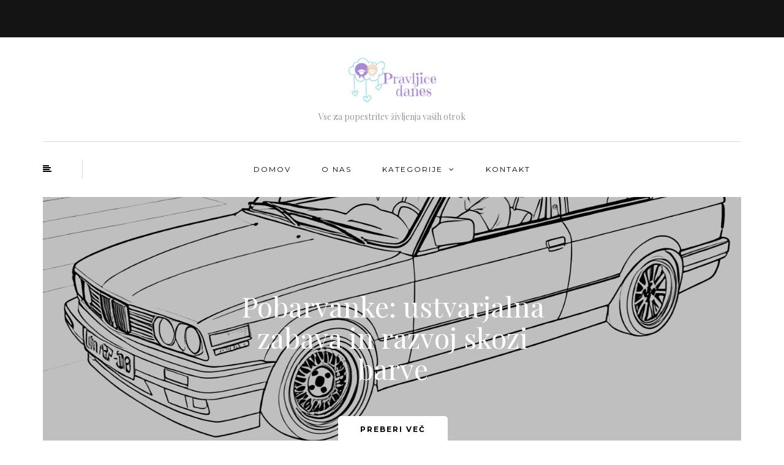

--- FILE ---
content_type: text/html; charset=UTF-8
request_url: https://www.pravljicedanes.si/page/7/
body_size: 173229
content:
<!DOCTYPE html>
<html dir="ltr" lang="sl-SI" prefix="og: https://ogp.me/ns#">
<head>
<meta name="viewport" content="width=device-width, initial-scale=1.0" />
<meta charset="UTF-8" />
<link rel="profile" href="https://gmpg.org/xfn/11" />
<link rel="pingback" href="https://www.pravljicedanes.si/xmlrpc.php" />
<title>Pravljice danes | Poučne in zabavne pravljice za otroke - Part 7</title>
	<style>img:is([sizes="auto" i], [sizes^="auto," i]) { contain-intrinsic-size: 3000px 1500px }</style>
	
		<!-- All in One SEO 4.8.4.1 - aioseo.com -->
	<meta name="description" content="Na tej spletni strani boste lahko našli nasvete, katere pravljice brati svojim otrokom. Veliko ostalih nasvetov za popestritev otroških življenj. - Part 7" />
	<meta name="robots" content="noindex, nofollow, max-image-preview:large" />
	<link rel="canonical" href="https://www.pravljicedanes.si/page/7/" />
	<link rel="prev" href="https://www.pravljicedanes.si/page/6/" />
	<link rel="next" href="https://www.pravljicedanes.si/page/8/" />
	<meta name="generator" content="All in One SEO (AIOSEO) 4.8.4.1" />
		<meta property="og:locale" content="sl_SI" />
		<meta property="og:site_name" content="Pravljicedanes.si | Vse za popestritev življenja vaših otrok" />
		<meta property="og:type" content="article" />
		<meta property="og:title" content="Pravljice danes | Poučne in zabavne pravljice za otroke - Part 7" />
		<meta property="og:description" content="Na tej spletni strani boste lahko našli nasvete, katere pravljice brati svojim otrokom. Veliko ostalih nasvetov za popestritev otroških življenj. - Part 7" />
		<meta property="og:url" content="https://www.pravljicedanes.si/page/7/" />
		<meta name="twitter:card" content="summary" />
		<meta name="twitter:title" content="Pravljice danes | Poučne in zabavne pravljice za otroke - Part 7" />
		<meta name="twitter:description" content="Na tej spletni strani boste lahko našli nasvete, katere pravljice brati svojim otrokom. Veliko ostalih nasvetov za popestritev otroških življenj. - Part 7" />
		<script type="application/ld+json" class="aioseo-schema">
			{"@context":"https:\/\/schema.org","@graph":[{"@type":"BreadcrumbList","@id":"https:\/\/www.pravljicedanes.si\/page\/7\/#breadcrumblist","itemListElement":[{"@type":"ListItem","@id":"https:\/\/www.pravljicedanes.si#listItem","position":1,"name":"Domov","item":"https:\/\/www.pravljicedanes.si","nextItem":{"@type":"ListItem","@id":"https:\/\/www.pravljicedanes.si\/page\/7#listItem","name":"Page 7"}},{"@type":"ListItem","@id":"https:\/\/www.pravljicedanes.si\/page\/7#listItem","position":2,"name":"Page 7","previousItem":{"@type":"ListItem","@id":"https:\/\/www.pravljicedanes.si#listItem","name":"Domov"}}]},{"@type":"CollectionPage","@id":"https:\/\/www.pravljicedanes.si\/page\/7\/#collectionpage","url":"https:\/\/www.pravljicedanes.si\/page\/7\/","name":"Pravljice danes | Pou\u010dne in zabavne pravljice za otroke - Part 7","description":"Na tej spletni strani boste lahko na\u0161li nasvete, katere pravljice brati svojim otrokom. Veliko ostalih nasvetov za popestritev otro\u0161kih \u017eivljenj. - Part 7","inLanguage":"sl-SI","isPartOf":{"@id":"https:\/\/www.pravljicedanes.si\/#website"},"breadcrumb":{"@id":"https:\/\/www.pravljicedanes.si\/page\/7\/#breadcrumblist"},"about":{"@id":"https:\/\/www.pravljicedanes.si\/#organization"}},{"@type":"Organization","@id":"https:\/\/www.pravljicedanes.si\/#organization","name":"Pravljicedanes.si","description":"Vse za popestritev \u017eivljenja va\u0161ih otrok","url":"https:\/\/www.pravljicedanes.si\/"},{"@type":"WebSite","@id":"https:\/\/www.pravljicedanes.si\/#website","url":"https:\/\/www.pravljicedanes.si\/","name":"Pravljicedanes.si","description":"Vse za popestritev \u017eivljenja va\u0161ih otrok","inLanguage":"sl-SI","publisher":{"@id":"https:\/\/www.pravljicedanes.si\/#organization"}}]}
		</script>
		<!-- All in One SEO -->

<link rel='dns-prefetch' href='//fonts.googleapis.com' />
<link rel="alternate" type="application/rss+xml" title="Pravljicedanes.si &raquo; Vir" href="https://www.pravljicedanes.si/feed/" />
<script type="text/javascript">
/* <![CDATA[ */
window._wpemojiSettings = {"baseUrl":"https:\/\/s.w.org\/images\/core\/emoji\/16.0.1\/72x72\/","ext":".png","svgUrl":"https:\/\/s.w.org\/images\/core\/emoji\/16.0.1\/svg\/","svgExt":".svg","source":{"concatemoji":"https:\/\/www.pravljicedanes.si\/wp-includes\/js\/wp-emoji-release.min.js?ver=6.8.3"}};
/*! This file is auto-generated */
!function(s,n){var o,i,e;function c(e){try{var t={supportTests:e,timestamp:(new Date).valueOf()};sessionStorage.setItem(o,JSON.stringify(t))}catch(e){}}function p(e,t,n){e.clearRect(0,0,e.canvas.width,e.canvas.height),e.fillText(t,0,0);var t=new Uint32Array(e.getImageData(0,0,e.canvas.width,e.canvas.height).data),a=(e.clearRect(0,0,e.canvas.width,e.canvas.height),e.fillText(n,0,0),new Uint32Array(e.getImageData(0,0,e.canvas.width,e.canvas.height).data));return t.every(function(e,t){return e===a[t]})}function u(e,t){e.clearRect(0,0,e.canvas.width,e.canvas.height),e.fillText(t,0,0);for(var n=e.getImageData(16,16,1,1),a=0;a<n.data.length;a++)if(0!==n.data[a])return!1;return!0}function f(e,t,n,a){switch(t){case"flag":return n(e,"\ud83c\udff3\ufe0f\u200d\u26a7\ufe0f","\ud83c\udff3\ufe0f\u200b\u26a7\ufe0f")?!1:!n(e,"\ud83c\udde8\ud83c\uddf6","\ud83c\udde8\u200b\ud83c\uddf6")&&!n(e,"\ud83c\udff4\udb40\udc67\udb40\udc62\udb40\udc65\udb40\udc6e\udb40\udc67\udb40\udc7f","\ud83c\udff4\u200b\udb40\udc67\u200b\udb40\udc62\u200b\udb40\udc65\u200b\udb40\udc6e\u200b\udb40\udc67\u200b\udb40\udc7f");case"emoji":return!a(e,"\ud83e\udedf")}return!1}function g(e,t,n,a){var r="undefined"!=typeof WorkerGlobalScope&&self instanceof WorkerGlobalScope?new OffscreenCanvas(300,150):s.createElement("canvas"),o=r.getContext("2d",{willReadFrequently:!0}),i=(o.textBaseline="top",o.font="600 32px Arial",{});return e.forEach(function(e){i[e]=t(o,e,n,a)}),i}function t(e){var t=s.createElement("script");t.src=e,t.defer=!0,s.head.appendChild(t)}"undefined"!=typeof Promise&&(o="wpEmojiSettingsSupports",i=["flag","emoji"],n.supports={everything:!0,everythingExceptFlag:!0},e=new Promise(function(e){s.addEventListener("DOMContentLoaded",e,{once:!0})}),new Promise(function(t){var n=function(){try{var e=JSON.parse(sessionStorage.getItem(o));if("object"==typeof e&&"number"==typeof e.timestamp&&(new Date).valueOf()<e.timestamp+604800&&"object"==typeof e.supportTests)return e.supportTests}catch(e){}return null}();if(!n){if("undefined"!=typeof Worker&&"undefined"!=typeof OffscreenCanvas&&"undefined"!=typeof URL&&URL.createObjectURL&&"undefined"!=typeof Blob)try{var e="postMessage("+g.toString()+"("+[JSON.stringify(i),f.toString(),p.toString(),u.toString()].join(",")+"));",a=new Blob([e],{type:"text/javascript"}),r=new Worker(URL.createObjectURL(a),{name:"wpTestEmojiSupports"});return void(r.onmessage=function(e){c(n=e.data),r.terminate(),t(n)})}catch(e){}c(n=g(i,f,p,u))}t(n)}).then(function(e){for(var t in e)n.supports[t]=e[t],n.supports.everything=n.supports.everything&&n.supports[t],"flag"!==t&&(n.supports.everythingExceptFlag=n.supports.everythingExceptFlag&&n.supports[t]);n.supports.everythingExceptFlag=n.supports.everythingExceptFlag&&!n.supports.flag,n.DOMReady=!1,n.readyCallback=function(){n.DOMReady=!0}}).then(function(){return e}).then(function(){var e;n.supports.everything||(n.readyCallback(),(e=n.source||{}).concatemoji?t(e.concatemoji):e.wpemoji&&e.twemoji&&(t(e.twemoji),t(e.wpemoji)))}))}((window,document),window._wpemojiSettings);
/* ]]> */
</script>
<style id='wp-emoji-styles-inline-css' type='text/css'>

	img.wp-smiley, img.emoji {
		display: inline !important;
		border: none !important;
		box-shadow: none !important;
		height: 1em !important;
		width: 1em !important;
		margin: 0 0.07em !important;
		vertical-align: -0.1em !important;
		background: none !important;
		padding: 0 !important;
	}
</style>
<link rel='stylesheet' id='wp-block-library-css' href='https://www.pravljicedanes.si/wp-includes/css/dist/block-library/style.min.css?ver=6.8.3' type='text/css' media='all' />
<style id='classic-theme-styles-inline-css' type='text/css'>
/*! This file is auto-generated */
.wp-block-button__link{color:#fff;background-color:#32373c;border-radius:9999px;box-shadow:none;text-decoration:none;padding:calc(.667em + 2px) calc(1.333em + 2px);font-size:1.125em}.wp-block-file__button{background:#32373c;color:#fff;text-decoration:none}
</style>
<style id='global-styles-inline-css' type='text/css'>
:root{--wp--preset--aspect-ratio--square: 1;--wp--preset--aspect-ratio--4-3: 4/3;--wp--preset--aspect-ratio--3-4: 3/4;--wp--preset--aspect-ratio--3-2: 3/2;--wp--preset--aspect-ratio--2-3: 2/3;--wp--preset--aspect-ratio--16-9: 16/9;--wp--preset--aspect-ratio--9-16: 9/16;--wp--preset--color--black: #000000;--wp--preset--color--cyan-bluish-gray: #abb8c3;--wp--preset--color--white: #ffffff;--wp--preset--color--pale-pink: #f78da7;--wp--preset--color--vivid-red: #cf2e2e;--wp--preset--color--luminous-vivid-orange: #ff6900;--wp--preset--color--luminous-vivid-amber: #fcb900;--wp--preset--color--light-green-cyan: #7bdcb5;--wp--preset--color--vivid-green-cyan: #00d084;--wp--preset--color--pale-cyan-blue: #8ed1fc;--wp--preset--color--vivid-cyan-blue: #0693e3;--wp--preset--color--vivid-purple: #9b51e0;--wp--preset--gradient--vivid-cyan-blue-to-vivid-purple: linear-gradient(135deg,rgba(6,147,227,1) 0%,rgb(155,81,224) 100%);--wp--preset--gradient--light-green-cyan-to-vivid-green-cyan: linear-gradient(135deg,rgb(122,220,180) 0%,rgb(0,208,130) 100%);--wp--preset--gradient--luminous-vivid-amber-to-luminous-vivid-orange: linear-gradient(135deg,rgba(252,185,0,1) 0%,rgba(255,105,0,1) 100%);--wp--preset--gradient--luminous-vivid-orange-to-vivid-red: linear-gradient(135deg,rgba(255,105,0,1) 0%,rgb(207,46,46) 100%);--wp--preset--gradient--very-light-gray-to-cyan-bluish-gray: linear-gradient(135deg,rgb(238,238,238) 0%,rgb(169,184,195) 100%);--wp--preset--gradient--cool-to-warm-spectrum: linear-gradient(135deg,rgb(74,234,220) 0%,rgb(151,120,209) 20%,rgb(207,42,186) 40%,rgb(238,44,130) 60%,rgb(251,105,98) 80%,rgb(254,248,76) 100%);--wp--preset--gradient--blush-light-purple: linear-gradient(135deg,rgb(255,206,236) 0%,rgb(152,150,240) 100%);--wp--preset--gradient--blush-bordeaux: linear-gradient(135deg,rgb(254,205,165) 0%,rgb(254,45,45) 50%,rgb(107,0,62) 100%);--wp--preset--gradient--luminous-dusk: linear-gradient(135deg,rgb(255,203,112) 0%,rgb(199,81,192) 50%,rgb(65,88,208) 100%);--wp--preset--gradient--pale-ocean: linear-gradient(135deg,rgb(255,245,203) 0%,rgb(182,227,212) 50%,rgb(51,167,181) 100%);--wp--preset--gradient--electric-grass: linear-gradient(135deg,rgb(202,248,128) 0%,rgb(113,206,126) 100%);--wp--preset--gradient--midnight: linear-gradient(135deg,rgb(2,3,129) 0%,rgb(40,116,252) 100%);--wp--preset--font-size--small: 13px;--wp--preset--font-size--medium: 20px;--wp--preset--font-size--large: 36px;--wp--preset--font-size--x-large: 42px;--wp--preset--spacing--20: 0.44rem;--wp--preset--spacing--30: 0.67rem;--wp--preset--spacing--40: 1rem;--wp--preset--spacing--50: 1.5rem;--wp--preset--spacing--60: 2.25rem;--wp--preset--spacing--70: 3.38rem;--wp--preset--spacing--80: 5.06rem;--wp--preset--shadow--natural: 6px 6px 9px rgba(0, 0, 0, 0.2);--wp--preset--shadow--deep: 12px 12px 50px rgba(0, 0, 0, 0.4);--wp--preset--shadow--sharp: 6px 6px 0px rgba(0, 0, 0, 0.2);--wp--preset--shadow--outlined: 6px 6px 0px -3px rgba(255, 255, 255, 1), 6px 6px rgba(0, 0, 0, 1);--wp--preset--shadow--crisp: 6px 6px 0px rgba(0, 0, 0, 1);}:where(.is-layout-flex){gap: 0.5em;}:where(.is-layout-grid){gap: 0.5em;}body .is-layout-flex{display: flex;}.is-layout-flex{flex-wrap: wrap;align-items: center;}.is-layout-flex > :is(*, div){margin: 0;}body .is-layout-grid{display: grid;}.is-layout-grid > :is(*, div){margin: 0;}:where(.wp-block-columns.is-layout-flex){gap: 2em;}:where(.wp-block-columns.is-layout-grid){gap: 2em;}:where(.wp-block-post-template.is-layout-flex){gap: 1.25em;}:where(.wp-block-post-template.is-layout-grid){gap: 1.25em;}.has-black-color{color: var(--wp--preset--color--black) !important;}.has-cyan-bluish-gray-color{color: var(--wp--preset--color--cyan-bluish-gray) !important;}.has-white-color{color: var(--wp--preset--color--white) !important;}.has-pale-pink-color{color: var(--wp--preset--color--pale-pink) !important;}.has-vivid-red-color{color: var(--wp--preset--color--vivid-red) !important;}.has-luminous-vivid-orange-color{color: var(--wp--preset--color--luminous-vivid-orange) !important;}.has-luminous-vivid-amber-color{color: var(--wp--preset--color--luminous-vivid-amber) !important;}.has-light-green-cyan-color{color: var(--wp--preset--color--light-green-cyan) !important;}.has-vivid-green-cyan-color{color: var(--wp--preset--color--vivid-green-cyan) !important;}.has-pale-cyan-blue-color{color: var(--wp--preset--color--pale-cyan-blue) !important;}.has-vivid-cyan-blue-color{color: var(--wp--preset--color--vivid-cyan-blue) !important;}.has-vivid-purple-color{color: var(--wp--preset--color--vivid-purple) !important;}.has-black-background-color{background-color: var(--wp--preset--color--black) !important;}.has-cyan-bluish-gray-background-color{background-color: var(--wp--preset--color--cyan-bluish-gray) !important;}.has-white-background-color{background-color: var(--wp--preset--color--white) !important;}.has-pale-pink-background-color{background-color: var(--wp--preset--color--pale-pink) !important;}.has-vivid-red-background-color{background-color: var(--wp--preset--color--vivid-red) !important;}.has-luminous-vivid-orange-background-color{background-color: var(--wp--preset--color--luminous-vivid-orange) !important;}.has-luminous-vivid-amber-background-color{background-color: var(--wp--preset--color--luminous-vivid-amber) !important;}.has-light-green-cyan-background-color{background-color: var(--wp--preset--color--light-green-cyan) !important;}.has-vivid-green-cyan-background-color{background-color: var(--wp--preset--color--vivid-green-cyan) !important;}.has-pale-cyan-blue-background-color{background-color: var(--wp--preset--color--pale-cyan-blue) !important;}.has-vivid-cyan-blue-background-color{background-color: var(--wp--preset--color--vivid-cyan-blue) !important;}.has-vivid-purple-background-color{background-color: var(--wp--preset--color--vivid-purple) !important;}.has-black-border-color{border-color: var(--wp--preset--color--black) !important;}.has-cyan-bluish-gray-border-color{border-color: var(--wp--preset--color--cyan-bluish-gray) !important;}.has-white-border-color{border-color: var(--wp--preset--color--white) !important;}.has-pale-pink-border-color{border-color: var(--wp--preset--color--pale-pink) !important;}.has-vivid-red-border-color{border-color: var(--wp--preset--color--vivid-red) !important;}.has-luminous-vivid-orange-border-color{border-color: var(--wp--preset--color--luminous-vivid-orange) !important;}.has-luminous-vivid-amber-border-color{border-color: var(--wp--preset--color--luminous-vivid-amber) !important;}.has-light-green-cyan-border-color{border-color: var(--wp--preset--color--light-green-cyan) !important;}.has-vivid-green-cyan-border-color{border-color: var(--wp--preset--color--vivid-green-cyan) !important;}.has-pale-cyan-blue-border-color{border-color: var(--wp--preset--color--pale-cyan-blue) !important;}.has-vivid-cyan-blue-border-color{border-color: var(--wp--preset--color--vivid-cyan-blue) !important;}.has-vivid-purple-border-color{border-color: var(--wp--preset--color--vivid-purple) !important;}.has-vivid-cyan-blue-to-vivid-purple-gradient-background{background: var(--wp--preset--gradient--vivid-cyan-blue-to-vivid-purple) !important;}.has-light-green-cyan-to-vivid-green-cyan-gradient-background{background: var(--wp--preset--gradient--light-green-cyan-to-vivid-green-cyan) !important;}.has-luminous-vivid-amber-to-luminous-vivid-orange-gradient-background{background: var(--wp--preset--gradient--luminous-vivid-amber-to-luminous-vivid-orange) !important;}.has-luminous-vivid-orange-to-vivid-red-gradient-background{background: var(--wp--preset--gradient--luminous-vivid-orange-to-vivid-red) !important;}.has-very-light-gray-to-cyan-bluish-gray-gradient-background{background: var(--wp--preset--gradient--very-light-gray-to-cyan-bluish-gray) !important;}.has-cool-to-warm-spectrum-gradient-background{background: var(--wp--preset--gradient--cool-to-warm-spectrum) !important;}.has-blush-light-purple-gradient-background{background: var(--wp--preset--gradient--blush-light-purple) !important;}.has-blush-bordeaux-gradient-background{background: var(--wp--preset--gradient--blush-bordeaux) !important;}.has-luminous-dusk-gradient-background{background: var(--wp--preset--gradient--luminous-dusk) !important;}.has-pale-ocean-gradient-background{background: var(--wp--preset--gradient--pale-ocean) !important;}.has-electric-grass-gradient-background{background: var(--wp--preset--gradient--electric-grass) !important;}.has-midnight-gradient-background{background: var(--wp--preset--gradient--midnight) !important;}.has-small-font-size{font-size: var(--wp--preset--font-size--small) !important;}.has-medium-font-size{font-size: var(--wp--preset--font-size--medium) !important;}.has-large-font-size{font-size: var(--wp--preset--font-size--large) !important;}.has-x-large-font-size{font-size: var(--wp--preset--font-size--x-large) !important;}
:where(.wp-block-post-template.is-layout-flex){gap: 1.25em;}:where(.wp-block-post-template.is-layout-grid){gap: 1.25em;}
:where(.wp-block-columns.is-layout-flex){gap: 2em;}:where(.wp-block-columns.is-layout-grid){gap: 2em;}
:root :where(.wp-block-pullquote){font-size: 1.5em;line-height: 1.6;}
</style>
<link rel='stylesheet' id='contact-form-7-css' href='https://www.pravljicedanes.si/wp-content/plugins/contact-form-7/includes/css/styles.css?ver=6.1' type='text/css' media='all' />
<link rel='stylesheet' id='responsive-lightbox-swipebox-css' href='https://www.pravljicedanes.si/wp-content/plugins/responsive-lightbox/assets/swipebox/swipebox.min.css?ver=1.5.2' type='text/css' media='all' />
<link rel='stylesheet' id='rs-plugin-settings-css' href='https://www.pravljicedanes.si/wp-content/plugins/revslider/public/assets/css/settings.css?ver=5.4.7.4' type='text/css' media='all' />
<style id='rs-plugin-settings-inline-css' type='text/css'>
#rs-demo-id {}
</style>
<link rel='stylesheet' id='bootstrap-css' href='https://www.pravljicedanes.si/wp-content/themes/bjorn/css/bootstrap.css?ver=6.8.3' type='text/css' media='all' />
<link rel='stylesheet' id='bjorn-fonts-css' href='//fonts.googleapis.com/css?family=Playfair+Display%3A400%2C400italic%2C600%2C600italic%7CLato%3A400%2C400italic%2C700%2C700italic%7CMontserrat%7C&#038;ver=1.0' type='text/css' media='all' />
<link rel='stylesheet' id='owl-main-css' href='https://www.pravljicedanes.si/wp-content/themes/bjorn/js/owl-carousel/owl.carousel.css?ver=6.8.3' type='text/css' media='all' />
<link rel='stylesheet' id='bjorn-stylesheet-css' href='https://www.pravljicedanes.si/wp-content/themes/bjorn/style.css?ver=1.0.2' type='text/css' media='all' />
<link rel='stylesheet' id='bjorn-responsive-css' href='https://www.pravljicedanes.si/wp-content/themes/bjorn/responsive.css?ver=all' type='text/css' media='all' />
<link rel='stylesheet' id='bjorn-animations-css' href='https://www.pravljicedanes.si/wp-content/themes/bjorn/css/animations.css?ver=6.8.3' type='text/css' media='all' />
<link rel='stylesheet' id='font-awesome-css' href='https://www.pravljicedanes.si/wp-content/themes/bjorn/css/font-awesome.css?ver=6.8.3' type='text/css' media='all' />
<link rel='stylesheet' id='bjorn-select2-css' href='https://www.pravljicedanes.si/wp-content/themes/bjorn/js/select2/select2.css?ver=6.8.3' type='text/css' media='all' />
<link rel='stylesheet' id='offcanvasmenu-css' href='https://www.pravljicedanes.si/wp-content/themes/bjorn/css/offcanvasmenu.css?ver=6.8.3' type='text/css' media='all' />
<link rel='stylesheet' id='nanoscroller-css' href='https://www.pravljicedanes.si/wp-content/themes/bjorn/css/nanoscroller.css?ver=6.8.3' type='text/css' media='all' />
<link rel='stylesheet' id='swiper-css' href='https://www.pravljicedanes.si/wp-content/themes/bjorn/css/idangerous.swiper.css?ver=6.8.3' type='text/css' media='all' />
<link rel='stylesheet' id='dashicons-css' href='https://www.pravljicedanes.si/wp-includes/css/dashicons.min.css?ver=6.8.3' type='text/css' media='all' />
<link rel='stylesheet' id='thickbox-css' href='https://www.pravljicedanes.si/wp-includes/js/thickbox/thickbox.css?ver=6.8.3' type='text/css' media='all' />
<link rel='stylesheet' id='wp-pagenavi-css' href='https://www.pravljicedanes.si/wp-content/plugins/wp-pagenavi/pagenavi-css.css?ver=2.70' type='text/css' media='all' />
<link rel='stylesheet' id='style-cache-bjorn-css' href='https://www.pravljicedanes.si/wp-content/uploads/style-cache-bjorn.css?ver=6.8.3' type='text/css' media='all' />
<script type="text/javascript" src="https://www.pravljicedanes.si/wp-includes/js/jquery/jquery.min.js?ver=3.7.1" id="jquery-core-js"></script>
<script type="text/javascript" src="https://www.pravljicedanes.si/wp-includes/js/jquery/jquery-migrate.min.js?ver=3.4.1" id="jquery-migrate-js"></script>
<script type="text/javascript" src="https://www.pravljicedanes.si/wp-content/plugins/responsive-lightbox/assets/swipebox/jquery.swipebox.min.js?ver=1.5.2" id="responsive-lightbox-swipebox-js"></script>
<script type="text/javascript" src="https://www.pravljicedanes.si/wp-includes/js/underscore.min.js?ver=1.13.7" id="underscore-js"></script>
<script type="text/javascript" src="https://www.pravljicedanes.si/wp-content/plugins/responsive-lightbox/assets/infinitescroll/infinite-scroll.pkgd.min.js?ver=4.0.1" id="responsive-lightbox-infinite-scroll-js"></script>
<script type="text/javascript" id="responsive-lightbox-js-before">
/* <![CDATA[ */
var rlArgs = {"script":"swipebox","selector":"lightbox","customEvents":"","activeGalleries":true,"animation":true,"hideCloseButtonOnMobile":false,"removeBarsOnMobile":false,"hideBars":true,"hideBarsDelay":5000,"videoMaxWidth":1080,"useSVG":true,"loopAtEnd":false,"woocommerce_gallery":false,"ajaxurl":"https:\/\/www.pravljicedanes.si\/wp-admin\/admin-ajax.php","nonce":"f4731b54f2","preview":false,"postId":1145,"scriptExtension":false};
/* ]]> */
</script>
<script type="text/javascript" src="https://www.pravljicedanes.si/wp-content/plugins/responsive-lightbox/js/front.js?ver=2.5.2" id="responsive-lightbox-js"></script>
<script type="text/javascript" src="https://www.pravljicedanes.si/wp-content/plugins/revslider/public/assets/js/jquery.themepunch.tools.min.js?ver=5.4.7.4" id="tp-tools-js"></script>
<script type="text/javascript" src="https://www.pravljicedanes.si/wp-content/plugins/revslider/public/assets/js/jquery.themepunch.revolution.min.js?ver=5.4.7.4" id="revmin-js"></script>
<script type="text/javascript" src="https://www.pravljicedanes.si/wp-content/uploads/js-cache-bjorn.js?ver=6.8.3" id="js-cache-bjorn-js"></script>
<link rel="https://api.w.org/" href="https://www.pravljicedanes.si/wp-json/" /><link rel="EditURI" type="application/rsd+xml" title="RSD" href="https://www.pravljicedanes.si/xmlrpc.php?rsd" />
<meta name="generator" content="WordPress 6.8.3" />
<meta name="generator" content="Powered by Slider Revolution 5.4.7.4 - responsive, Mobile-Friendly Slider Plugin for WordPress with comfortable drag and drop interface." />
<link rel="icon" href="https://www.pravljicedanes.si/wp-content/uploads/2020/04/cropped-pravljice-danes-logo-1-32x32.png" sizes="32x32" />
<link rel="icon" href="https://www.pravljicedanes.si/wp-content/uploads/2020/04/cropped-pravljice-danes-logo-1-192x192.png" sizes="192x192" />
<link rel="apple-touch-icon" href="https://www.pravljicedanes.si/wp-content/uploads/2020/04/cropped-pravljice-danes-logo-1-180x180.png" />
<meta name="msapplication-TileImage" content="https://www.pravljicedanes.si/wp-content/uploads/2020/04/cropped-pravljice-danes-logo-1-270x270.png" />
<script type="text/javascript">function setREVStartSize(e){									
						try{ e.c=jQuery(e.c);var i=jQuery(window).width(),t=9999,r=0,n=0,l=0,f=0,s=0,h=0;
							if(e.responsiveLevels&&(jQuery.each(e.responsiveLevels,function(e,f){f>i&&(t=r=f,l=e),i>f&&f>r&&(r=f,n=e)}),t>r&&(l=n)),f=e.gridheight[l]||e.gridheight[0]||e.gridheight,s=e.gridwidth[l]||e.gridwidth[0]||e.gridwidth,h=i/s,h=h>1?1:h,f=Math.round(h*f),"fullscreen"==e.sliderLayout){var u=(e.c.width(),jQuery(window).height());if(void 0!=e.fullScreenOffsetContainer){var c=e.fullScreenOffsetContainer.split(",");if (c) jQuery.each(c,function(e,i){u=jQuery(i).length>0?u-jQuery(i).outerHeight(!0):u}),e.fullScreenOffset.split("%").length>1&&void 0!=e.fullScreenOffset&&e.fullScreenOffset.length>0?u-=jQuery(window).height()*parseInt(e.fullScreenOffset,0)/100:void 0!=e.fullScreenOffset&&e.fullScreenOffset.length>0&&(u-=parseInt(e.fullScreenOffset,0))}f=u}else void 0!=e.minHeight&&f<e.minHeight&&(f=e.minHeight);e.c.closest(".rev_slider_wrapper").css({height:f})					
						}catch(d){console.log("Failure at Presize of Slider:"+d)}						
					};</script>
		<style type="text/css" id="wp-custom-css">
			.avatar .avatar-60 .photo {display: none !important}

.navbar-right-wrapper {display: none !important}

.post-info-vertical-author-avatar {display: none !important}

.last, .first{display:none!important;}

.post-social{
	display:none!important;
}

.post-info-vertical-author{
	display:none;
}		</style>
		</head>
<body data-rsssl=1 class="home blog paged paged-7 wp-theme-bjorn blog-post-transparent-header-disable blog-slider-enable blog-transparent-header-disable blog-enable-dropcaps blog-enable-images-animations">

            <div class="header-menu-bg menu_black">
      <div class="header-menu">
        <div class="container">
          <div class="row">
                        <div class="col-md-6">
              <div class="menu-top-menu-container-toggle"></div>
                          </div>
                         <div class="col-md-6">

                <div class="header-info-text">
                                <span> </span>
                                </div>

            </div>
                      </div>
        </div>
      </div>
    </div>
    
<header class="clearfix">
<div class="container header-logo-center">
  <div class="row">
    <div class="col-md-12">
     
      <div class="header-left">
              </div>
      
      <div class="header-center">
                <div class="logo">
        <a class="logo-link" href="https://www.pravljicedanes.si/"><img src="https://www.pravljicedanes.si/wp-content/uploads/2020/04/pravljice-danes-logo-2.png" alt="Pravljicedanes.si" class="regular-logo"><img src="https://www.pravljicedanes.si/wp-content/uploads/2020/04/pravljice-danes-logo-2.png" alt="Pravljicedanes.si" class="light-logo"></a>
        <div class="header-blog-info">Vse za popestritev življenja vaših otrok</div>        </div>
        
          </div>

      <div class="header-right">
              </div>
    </div>
  </div>
    
</div>

        <div class="mainmenu-belowheader mainmenu-uppercase mainmenu-normalfont mainmenu-regularfont mainmenu-downarrow menu-center sticky-header clearfix">
                <div id="navbar" class="navbar navbar-default clearfix">

          <div class="navbar-inner">
              <div class="container">

                  <div class="navbar-toggle" data-toggle="collapse" data-target=".collapse">
                    Menu                  </div>
                  <div class="navbar-left-wrapper">
                    
                                        <div id="st-sidebar-trigger-effects"><a class="float-sidebar-toggle-btn" data-effect="st-sidebar-effect-2"><i class="fa fa-align-left"></i></a></div>
                    
                  </div>
                  <div class="navbar-center-wrapper">
                  <div class="navbar-collapse collapse"><ul id="menu-main-menu-1" class="nav"><li id="menu-item-876" class=" menu-item menu-item-type-custom menu-item-object-custom current-menu-item menu-item-home"><a href="https://www.pravljicedanes.si/">Domov</a></li>
<li id="menu-item-879" class=" menu-item menu-item-type-post_type menu-item-object-page"><a href="https://www.pravljicedanes.si/o-nas/">O nas</a></li>
<li id="menu-item-880" class=" menu-item menu-item-type-custom menu-item-object-custom menu-item-has-children"><a href="#">Kategorije</a>
<ul class="sub-menu">
	<li id="menu-item-891" class=" menu-item menu-item-type-taxonomy menu-item-object-category"><a href="https://www.pravljicedanes.si/kategorija/pravljice-za-otroke/">Pravljice za otroke</a></li>
	<li id="menu-item-888" class=" menu-item menu-item-type-taxonomy menu-item-object-category"><a href="https://www.pravljicedanes.si/kategorija/oprema-in-oblacila-za-otroke/">Oprema in oblačila za otroke</a></li>
	<li id="menu-item-881" class=" menu-item menu-item-type-taxonomy menu-item-object-category"><a href="https://www.pravljicedanes.si/kategorija/igrace-za-otroke/">Igrače za otroke</a></li>
	<li id="menu-item-890" class=" menu-item menu-item-type-taxonomy menu-item-object-category"><a href="https://www.pravljicedanes.si/kategorija/pohistvo-za-otroske-sobe/">Pohištvo za otroške sobe</a></li>
	<li id="menu-item-892" class=" menu-item menu-item-type-taxonomy menu-item-object-category"><a href="https://www.pravljicedanes.si/kategorija/z-otrokom-na-pot/">Z otrokom na pot</a></li>
	<li id="menu-item-1072" class=" menu-item menu-item-type-taxonomy menu-item-object-category"><a href="https://www.pravljicedanes.si/kategorija/storitve-za-otroke/">Storitve za otroke</a></li>
</ul>
</li>
<li id="menu-item-894" class=" menu-item menu-item-type-post_type menu-item-object-page"><a href="https://www.pravljicedanes.si/kontakt/">Kontakt</a></li>
</ul></div>                  </div>
                  <div class="navbar-right-wrapper">
                                           <div class="header-menu-search"><a class="search-toggle-btn"><i class="fa fa-search" aria-hidden="true"></i></a></div>
                                    </div>
              </div>
          </div>

        </div>

    </div>
    
    </header>

<div class="content-block">
			<div class="bjorn-blog-posts-slider-bg">
		<div class="container bjorn-blog-posts-slider">
			<div class="row">

				<div class="col-md-12">
					<div class="bjorn-revolution-slider"><link href="https://fonts.googleapis.com/css?family=Playfair+Display:400%7CMontserrat:700%2C400" rel="stylesheet" property="stylesheet" type="text/css" media="all">
<div id="rev_slider_4_1_wrapper" class="rev_slider_wrapper fullwidthbanner-container" data-source="posts" style="margin:0px auto;background:#ffffff;padding:0px;margin-top:0px;margin-bottom:0px;">
<!-- START REVOLUTION SLIDER 5.4.7.4 auto mode -->
	<div id="rev_slider_4_1" class="rev_slider fullwidthabanner" style="display:none;" data-version="5.4.7.4">
<ul>	<!-- SLIDE  -->
	<li data-index="rs-1636" data-transition="slideright" data-slotamount="default" data-hideafterloop="0" data-hideslideonmobile="off"  data-easein="default" data-easeout="default" data-masterspeed="default"  data-thumb="https://www.pravljicedanes.si/wp-content/uploads/2026/01/pobarvanke-100x50.png"  data-rotate="0"  data-fstransition="fade" data-fsmasterspeed="1500" data-fsslotamount="7" data-saveperformance="off"  data-title="Pobarvanke: ustvarjalna zabava in razvoj skozi barve" data-param1="Splošno,Z otrokom na" data-param2="" data-param3="" data-param4="" data-param5="" data-param6="" data-param7="" data-param8="" data-param9="" data-param10="" data-description="">
		<!-- MAIN IMAGE -->
		<img src="https://www.pravljicedanes.si/wp-content/uploads/2026/01/pobarvanke.png"  alt="pobarvanke" title="pobarvanke"  width="1412" height="1024" data-bgposition="center center" data-bgfit="cover" data-bgrepeat="no-repeat" data-bgparallax="10" class="rev-slidebg" data-no-retina>
		<!-- LAYERS -->

		<!-- LAYER NR. 1 -->
		<div class="tp-caption tp-shape tp-shapewrapper   tp-resizeme" 
			 id="slide-1636-layer-3" 
			 data-x="['center','center','center','center']" data-hoffset="['0','0','0','0']" 
			 data-y="['middle','middle','middle','middle']" data-voffset="['0','0','0','0']" 
						data-width="full"
			data-height="full"
			data-whitespace="normal"
 
			data-type="shape" 
			data-basealign="slide" 
			data-responsive_offset="on" 

			data-frames='[{"delay":0,"speed":2510,"frame":"0","to":"o:1;","ease":"Power3.easeInOut"},{"delay":"wait","speed":1000,"frame":"999","ease":"Power3.easeInOut"}]'
			data-textAlign="['left','left','left','left']"
			data-paddingtop="[0,0,0,0]"
			data-paddingright="[0,0,0,0]"
			data-paddingbottom="[0,0,0,0]"
			data-paddingleft="[0,0,0,0]"

			style="z-index: 5;background-color:rgba(0,0,0,0.25);"> </div>

		<!-- LAYER NR. 2 -->
		<div class="tp-caption Newspaper-Title   tp-resizeme" 
			 id="slide-1636-layer-1" 
			 data-x="['center','left','left','left']" data-hoffset="['2','50','50','30']" 
			 data-y="['middle','top','top','top']" data-voffset="['-20','135','105','110']" 
						data-fontsize="['50','50','50','30']"
			data-lineheight="['55','55','55','35']"
			data-width="['600','600','600','420']"
			data-height="none"
			data-whitespace="normal"
 
			data-type="text" 
			data-responsive_offset="on" 

			data-frames='[{"delay":1000,"speed":1500,"frame":"0","from":"y:[-100%];z:0;rX:0deg;rY:0;rZ:0;sX:1;sY:1;skX:0;skY:0;","mask":"x:0px;y:0px;s:inherit;e:inherit;","to":"o:1;","ease":"Power3.easeInOut"},{"delay":"wait","speed":1000,"frame":"999","to":"auto:auto;","mask":"x:0;y:0;s:inherit;e:inherit;","ease":"Power3.easeInOut"}]'
			data-textAlign="['center','left','left','left']"
			data-paddingtop="[0,0,0,0]"
			data-paddingright="[0,0,0,0]"
			data-paddingbottom="[10,10,10,10]"
			data-paddingleft="[0,0,0,0]"

			style="z-index: 6; min-width: 600px; max-width: 600px; white-space: normal; color: rgba(255,255,255,1); letter-spacing: px;font-family:Playfair Display;">Pobarvanke: ustvarjalna zabava in razvoj skozi barve </div>

		<!-- LAYER NR. 3 -->
		<a class="tp-caption Newspaper-Button rev-btn " 
 href="https://www.pravljicedanes.si/pobarvanke/" target="_self"			 id="slide-1636-layer-5" 
			 data-x="['center','left','left','left']" data-hoffset="['2','53','53','30']" 
			 data-y="['middle','top','top','top']" data-voffset="['138','331','301','245']" 
						data-fontsize="['12','13','13','13']"
			data-color="['rgb(0,0,0)','rgb(20,20,20)','rgb(17,17,17)','rgb(12,12,12)']"
			data-width="none"
			data-height="none"
			data-whitespace="nowrap"
 
			data-type="button" 
			data-actions=''
			data-responsive_offset="on" 
			data-responsive="off"
			data-frames='[{"delay":1000,"speed":1500,"frame":"0","from":"y:[-100%];z:0;rX:0deg;rY:0;rZ:0;sX:1;sY:1;skX:0;skY:0;","mask":"x:0px;y:0px;s:inherit;e:inherit;","to":"o:1;","ease":"Power3.easeInOut"},{"delay":"wait","speed":1000,"frame":"999","to":"auto:auto;","mask":"x:0;y:0;s:inherit;e:inherit;","ease":"Power3.easeInOut"},{"frame":"hover","speed":"400","ease":"Power1.easeInOut","to":"o:1;rX:0;rY:0;rZ:0;z:0;","style":"c:rgb(252,252,252);bg:rgb(15,15,15);bc:rgba(15,15,15,0);"}]'
			data-textAlign="['left','left','left','left']"
			data-paddingtop="[12,12,12,12]"
			data-paddingright="[35,35,35,35]"
			data-paddingbottom="[12,12,12,12]"
			data-paddingleft="[35,35,35,35]"

			style="z-index: 7; white-space: nowrap; font-size: 12px; color: #000000; letter-spacing: px;font-family:Montserrat;border-color:rgb(255,255,255);border-width:1px 1px 1px 1px;border-radius:5px 5px 5px 5px;outline:none;box-shadow:none;box-sizing:border-box;-moz-box-sizing:border-box;-webkit-box-sizing:border-box;cursor:pointer;text-decoration: none;">PREBERI VEČ </a>

		<!-- LAYER NR. 4 -->
		<div class="tp-caption Newspaper-Title-Centered   tp-resizeme" 
			 id="slide-1636-layer-8" 
			 data-x="['center','left','left','left']" data-hoffset="['-2','50','50','30']" 
			 data-y="['top','top','top','top']" data-voffset="['74','40','40','40']" 
						data-width="none"
			data-height="none"
			data-whitespace="normal"
 
			data-type="text" 
			data-responsive_offset="on" 

			data-frames='[{"delay":1000,"speed":1500,"frame":"0","from":"opacity:0;","to":"o:1;","ease":"Power3.easeInOut"},{"delay":"wait","speed":1000,"frame":"999","to":"opacity:0;","ease":"Power3.easeInOut"}]'
			data-textAlign="['center','center','center','center']"
			data-paddingtop="[0,0,0,0]"
			data-paddingright="[0,0,0,0]"
			data-paddingbottom="[10,10,10,10]"
			data-paddingleft="[0,0,0,0]"

			style="z-index: 8; white-space: normal; font-size: 14px; color: rgba(255,255,255,1); letter-spacing: px;font-family:Montserrat;text-transform:uppercase;"> </div>
	</li>
	<!-- SLIDE  -->
	<li data-index="rs-1632" data-transition="slideright" data-slotamount="default" data-hideafterloop="0" data-hideslideonmobile="off"  data-easein="default" data-easeout="default" data-masterspeed="default"  data-thumb="https://www.pravljicedanes.si/wp-content/uploads/2025/12/Sofizo-100x50.jpg"  data-rotate="0"  data-saveperformance="off"  data-title="Sofizo je prava izbira za izobraževanje" data-param1="Splošno" data-param2="" data-param3="" data-param4="" data-param5="" data-param6="" data-param7="" data-param8="" data-param9="" data-param10="" data-description="">
		<!-- MAIN IMAGE -->
		<img src="https://www.pravljicedanes.si/wp-content/uploads/2025/12/Sofizo.jpg"  alt="Sofizo" title="Sofizo"  width="900" height="600" data-bgposition="center center" data-bgfit="cover" data-bgrepeat="no-repeat" data-bgparallax="10" class="rev-slidebg" data-no-retina>
		<!-- LAYERS -->

		<!-- LAYER NR. 5 -->
		<div class="tp-caption tp-shape tp-shapewrapper   tp-resizeme" 
			 id="slide-1632-layer-3" 
			 data-x="['center','center','center','center']" data-hoffset="['0','0','0','0']" 
			 data-y="['middle','middle','middle','middle']" data-voffset="['0','0','0','0']" 
						data-width="full"
			data-height="full"
			data-whitespace="normal"
 
			data-type="shape" 
			data-basealign="slide" 
			data-responsive_offset="on" 

			data-frames='[{"delay":0,"speed":2510,"frame":"0","to":"o:1;","ease":"Power3.easeInOut"},{"delay":"wait","speed":1000,"frame":"999","ease":"Power3.easeInOut"}]'
			data-textAlign="['left','left','left','left']"
			data-paddingtop="[0,0,0,0]"
			data-paddingright="[0,0,0,0]"
			data-paddingbottom="[0,0,0,0]"
			data-paddingleft="[0,0,0,0]"

			style="z-index: 5;background-color:rgba(0,0,0,0.25);"> </div>

		<!-- LAYER NR. 6 -->
		<div class="tp-caption Newspaper-Title   tp-resizeme" 
			 id="slide-1632-layer-1" 
			 data-x="['center','left','left','left']" data-hoffset="['2','50','50','30']" 
			 data-y="['middle','top','top','top']" data-voffset="['-20','135','105','110']" 
						data-fontsize="['50','50','50','30']"
			data-lineheight="['55','55','55','35']"
			data-width="['600','600','600','420']"
			data-height="none"
			data-whitespace="normal"
 
			data-type="text" 
			data-responsive_offset="on" 

			data-frames='[{"delay":1000,"speed":1500,"frame":"0","from":"y:[-100%];z:0;rX:0deg;rY:0;rZ:0;sX:1;sY:1;skX:0;skY:0;","mask":"x:0px;y:0px;s:inherit;e:inherit;","to":"o:1;","ease":"Power3.easeInOut"},{"delay":"wait","speed":1000,"frame":"999","to":"auto:auto;","mask":"x:0;y:0;s:inherit;e:inherit;","ease":"Power3.easeInOut"}]'
			data-textAlign="['center','left','left','left']"
			data-paddingtop="[0,0,0,0]"
			data-paddingright="[0,0,0,0]"
			data-paddingbottom="[10,10,10,10]"
			data-paddingleft="[0,0,0,0]"

			style="z-index: 6; min-width: 600px; max-width: 600px; white-space: normal; color: rgba(255,255,255,1); letter-spacing: px;font-family:Playfair Display;">Sofizo je prava izbira za izobraževanje </div>

		<!-- LAYER NR. 7 -->
		<a class="tp-caption Newspaper-Button rev-btn " 
 href="https://www.pravljicedanes.si/sofizo/" target="_self"			 id="slide-1632-layer-5" 
			 data-x="['center','left','left','left']" data-hoffset="['2','53','53','30']" 
			 data-y="['middle','top','top','top']" data-voffset="['138','331','301','245']" 
						data-fontsize="['12','13','13','13']"
			data-color="['rgb(0,0,0)','rgb(20,20,20)','rgb(17,17,17)','rgb(12,12,12)']"
			data-width="none"
			data-height="none"
			data-whitespace="nowrap"
 
			data-type="button" 
			data-actions=''
			data-responsive_offset="on" 
			data-responsive="off"
			data-frames='[{"delay":1000,"speed":1500,"frame":"0","from":"y:[-100%];z:0;rX:0deg;rY:0;rZ:0;sX:1;sY:1;skX:0;skY:0;","mask":"x:0px;y:0px;s:inherit;e:inherit;","to":"o:1;","ease":"Power3.easeInOut"},{"delay":"wait","speed":1000,"frame":"999","to":"auto:auto;","mask":"x:0;y:0;s:inherit;e:inherit;","ease":"Power3.easeInOut"},{"frame":"hover","speed":"400","ease":"Power1.easeInOut","to":"o:1;rX:0;rY:0;rZ:0;z:0;","style":"c:rgb(252,252,252);bg:rgb(15,15,15);bc:rgba(15,15,15,0);"}]'
			data-textAlign="['left','left','left','left']"
			data-paddingtop="[12,12,12,12]"
			data-paddingright="[35,35,35,35]"
			data-paddingbottom="[12,12,12,12]"
			data-paddingleft="[35,35,35,35]"

			style="z-index: 7; white-space: nowrap; font-size: 12px; color: #000000; letter-spacing: px;font-family:Montserrat;border-color:rgb(255,255,255);border-width:1px 1px 1px 1px;border-radius:5px 5px 5px 5px;outline:none;box-shadow:none;box-sizing:border-box;-moz-box-sizing:border-box;-webkit-box-sizing:border-box;cursor:pointer;text-decoration: none;">PREBERI VEČ </a>

		<!-- LAYER NR. 8 -->
		<div class="tp-caption Newspaper-Title-Centered   tp-resizeme" 
			 id="slide-1632-layer-8" 
			 data-x="['center','left','left','left']" data-hoffset="['-2','50','50','30']" 
			 data-y="['top','top','top','top']" data-voffset="['74','40','40','40']" 
						data-width="none"
			data-height="none"
			data-whitespace="normal"
 
			data-type="text" 
			data-responsive_offset="on" 

			data-frames='[{"delay":1000,"speed":1500,"frame":"0","from":"opacity:0;","to":"o:1;","ease":"Power3.easeInOut"},{"delay":"wait","speed":1000,"frame":"999","to":"opacity:0;","ease":"Power3.easeInOut"}]'
			data-textAlign="['center','center','center','center']"
			data-paddingtop="[0,0,0,0]"
			data-paddingright="[0,0,0,0]"
			data-paddingbottom="[10,10,10,10]"
			data-paddingleft="[0,0,0,0]"

			style="z-index: 8; white-space: normal; font-size: 14px; color: rgba(255,255,255,1); letter-spacing: px;font-family:Montserrat;text-transform:uppercase;"> </div>
	</li>
	<!-- SLIDE  -->
	<li data-index="rs-1628" data-transition="slideright" data-slotamount="default" data-hideafterloop="0" data-hideslideonmobile="off"  data-easein="default" data-easeout="default" data-masterspeed="default"  data-thumb="https://www.pravljicedanes.si/wp-content/uploads/2025/11/sladkorna-bolezen-100x50.jpg"  data-rotate="0"  data-saveperformance="off"  data-title="Sladkorna bolezen pri otrocih" data-param1="Splošno" data-param2="" data-param3="" data-param4="" data-param5="" data-param6="" data-param7="" data-param8="" data-param9="" data-param10="" data-description="">
		<!-- MAIN IMAGE -->
		<img src="https://www.pravljicedanes.si/wp-content/uploads/2025/11/sladkorna-bolezen.jpg"  alt="sladkorna bolezen" title="sladkorna-bolezen"  width="900" height="523" data-bgposition="center center" data-bgfit="cover" data-bgrepeat="no-repeat" data-bgparallax="10" class="rev-slidebg" data-no-retina>
		<!-- LAYERS -->

		<!-- LAYER NR. 9 -->
		<div class="tp-caption tp-shape tp-shapewrapper   tp-resizeme" 
			 id="slide-1628-layer-3" 
			 data-x="['center','center','center','center']" data-hoffset="['0','0','0','0']" 
			 data-y="['middle','middle','middle','middle']" data-voffset="['0','0','0','0']" 
						data-width="full"
			data-height="full"
			data-whitespace="normal"
 
			data-type="shape" 
			data-basealign="slide" 
			data-responsive_offset="on" 

			data-frames='[{"delay":0,"speed":2510,"frame":"0","to":"o:1;","ease":"Power3.easeInOut"},{"delay":"wait","speed":1000,"frame":"999","ease":"Power3.easeInOut"}]'
			data-textAlign="['left','left','left','left']"
			data-paddingtop="[0,0,0,0]"
			data-paddingright="[0,0,0,0]"
			data-paddingbottom="[0,0,0,0]"
			data-paddingleft="[0,0,0,0]"

			style="z-index: 5;background-color:rgba(0,0,0,0.25);"> </div>

		<!-- LAYER NR. 10 -->
		<div class="tp-caption Newspaper-Title   tp-resizeme" 
			 id="slide-1628-layer-1" 
			 data-x="['center','left','left','left']" data-hoffset="['2','50','50','30']" 
			 data-y="['middle','top','top','top']" data-voffset="['-20','135','105','110']" 
						data-fontsize="['50','50','50','30']"
			data-lineheight="['55','55','55','35']"
			data-width="['600','600','600','420']"
			data-height="none"
			data-whitespace="normal"
 
			data-type="text" 
			data-responsive_offset="on" 

			data-frames='[{"delay":1000,"speed":1500,"frame":"0","from":"y:[-100%];z:0;rX:0deg;rY:0;rZ:0;sX:1;sY:1;skX:0;skY:0;","mask":"x:0px;y:0px;s:inherit;e:inherit;","to":"o:1;","ease":"Power3.easeInOut"},{"delay":"wait","speed":1000,"frame":"999","to":"auto:auto;","mask":"x:0;y:0;s:inherit;e:inherit;","ease":"Power3.easeInOut"}]'
			data-textAlign="['center','left','left','left']"
			data-paddingtop="[0,0,0,0]"
			data-paddingright="[0,0,0,0]"
			data-paddingbottom="[10,10,10,10]"
			data-paddingleft="[0,0,0,0]"

			style="z-index: 6; min-width: 600px; max-width: 600px; white-space: normal; color: rgba(255,255,255,1); letter-spacing: px;font-family:Playfair Display;">Sladkorna bolezen pri otrocih </div>

		<!-- LAYER NR. 11 -->
		<a class="tp-caption Newspaper-Button rev-btn " 
 href="https://www.pravljicedanes.si/sladkorna-bolezen/" target="_self"			 id="slide-1628-layer-5" 
			 data-x="['center','left','left','left']" data-hoffset="['2','53','53','30']" 
			 data-y="['middle','top','top','top']" data-voffset="['138','331','301','245']" 
						data-fontsize="['12','13','13','13']"
			data-color="['rgb(0,0,0)','rgb(20,20,20)','rgb(17,17,17)','rgb(12,12,12)']"
			data-width="none"
			data-height="none"
			data-whitespace="nowrap"
 
			data-type="button" 
			data-actions=''
			data-responsive_offset="on" 
			data-responsive="off"
			data-frames='[{"delay":1000,"speed":1500,"frame":"0","from":"y:[-100%];z:0;rX:0deg;rY:0;rZ:0;sX:1;sY:1;skX:0;skY:0;","mask":"x:0px;y:0px;s:inherit;e:inherit;","to":"o:1;","ease":"Power3.easeInOut"},{"delay":"wait","speed":1000,"frame":"999","to":"auto:auto;","mask":"x:0;y:0;s:inherit;e:inherit;","ease":"Power3.easeInOut"},{"frame":"hover","speed":"400","ease":"Power1.easeInOut","to":"o:1;rX:0;rY:0;rZ:0;z:0;","style":"c:rgb(252,252,252);bg:rgb(15,15,15);bc:rgba(15,15,15,0);"}]'
			data-textAlign="['left','left','left','left']"
			data-paddingtop="[12,12,12,12]"
			data-paddingright="[35,35,35,35]"
			data-paddingbottom="[12,12,12,12]"
			data-paddingleft="[35,35,35,35]"

			style="z-index: 7; white-space: nowrap; font-size: 12px; color: #000000; letter-spacing: px;font-family:Montserrat;border-color:rgb(255,255,255);border-width:1px 1px 1px 1px;border-radius:5px 5px 5px 5px;outline:none;box-shadow:none;box-sizing:border-box;-moz-box-sizing:border-box;-webkit-box-sizing:border-box;cursor:pointer;text-decoration: none;">PREBERI VEČ </a>

		<!-- LAYER NR. 12 -->
		<div class="tp-caption Newspaper-Title-Centered   tp-resizeme" 
			 id="slide-1628-layer-8" 
			 data-x="['center','left','left','left']" data-hoffset="['-2','50','50','30']" 
			 data-y="['top','top','top','top']" data-voffset="['74','40','40','40']" 
						data-width="none"
			data-height="none"
			data-whitespace="normal"
 
			data-type="text" 
			data-responsive_offset="on" 

			data-frames='[{"delay":1000,"speed":1500,"frame":"0","from":"opacity:0;","to":"o:1;","ease":"Power3.easeInOut"},{"delay":"wait","speed":1000,"frame":"999","to":"opacity:0;","ease":"Power3.easeInOut"}]'
			data-textAlign="['center','center','center','center']"
			data-paddingtop="[0,0,0,0]"
			data-paddingright="[0,0,0,0]"
			data-paddingbottom="[10,10,10,10]"
			data-paddingleft="[0,0,0,0]"

			style="z-index: 8; white-space: normal; font-size: 14px; color: rgba(255,255,255,1); letter-spacing: px;font-family:Montserrat;text-transform:uppercase;"> </div>
	</li>
	<!-- SLIDE  -->
	<li data-index="rs-1624" data-transition="slideright" data-slotamount="default" data-hideafterloop="0" data-hideslideonmobile="off"  data-easein="default" data-easeout="default" data-masterspeed="default"  data-thumb="https://www.pravljicedanes.si/wp-content/uploads/2025/11/samolepilne-nalepke-100x50.jpg"  data-rotate="0"  data-saveperformance="off"  data-title="Samolepilne nalepke – majhne podrobnosti z velikim učinkom" data-param1="Splošno" data-param2="" data-param3="" data-param4="" data-param5="" data-param6="" data-param7="" data-param8="" data-param9="" data-param10="" data-description="">
		<!-- MAIN IMAGE -->
		<img src="https://www.pravljicedanes.si/wp-content/uploads/2025/11/samolepilne-nalepke.jpg"  alt="samolepilne-nalepke" title="samolepilne-nalepke"  width="800" height="330" data-bgposition="center center" data-bgfit="cover" data-bgrepeat="no-repeat" data-bgparallax="10" class="rev-slidebg" data-no-retina>
		<!-- LAYERS -->

		<!-- LAYER NR. 13 -->
		<div class="tp-caption tp-shape tp-shapewrapper   tp-resizeme" 
			 id="slide-1624-layer-3" 
			 data-x="['center','center','center','center']" data-hoffset="['0','0','0','0']" 
			 data-y="['middle','middle','middle','middle']" data-voffset="['0','0','0','0']" 
						data-width="full"
			data-height="full"
			data-whitespace="normal"
 
			data-type="shape" 
			data-basealign="slide" 
			data-responsive_offset="on" 

			data-frames='[{"delay":0,"speed":2510,"frame":"0","to":"o:1;","ease":"Power3.easeInOut"},{"delay":"wait","speed":1000,"frame":"999","ease":"Power3.easeInOut"}]'
			data-textAlign="['left','left','left','left']"
			data-paddingtop="[0,0,0,0]"
			data-paddingright="[0,0,0,0]"
			data-paddingbottom="[0,0,0,0]"
			data-paddingleft="[0,0,0,0]"

			style="z-index: 5;background-color:rgba(0,0,0,0.25);"> </div>

		<!-- LAYER NR. 14 -->
		<div class="tp-caption Newspaper-Title   tp-resizeme" 
			 id="slide-1624-layer-1" 
			 data-x="['center','left','left','left']" data-hoffset="['2','50','50','30']" 
			 data-y="['middle','top','top','top']" data-voffset="['-20','135','105','110']" 
						data-fontsize="['50','50','50','30']"
			data-lineheight="['55','55','55','35']"
			data-width="['600','600','600','420']"
			data-height="none"
			data-whitespace="normal"
 
			data-type="text" 
			data-responsive_offset="on" 

			data-frames='[{"delay":1000,"speed":1500,"frame":"0","from":"y:[-100%];z:0;rX:0deg;rY:0;rZ:0;sX:1;sY:1;skX:0;skY:0;","mask":"x:0px;y:0px;s:inherit;e:inherit;","to":"o:1;","ease":"Power3.easeInOut"},{"delay":"wait","speed":1000,"frame":"999","to":"auto:auto;","mask":"x:0;y:0;s:inherit;e:inherit;","ease":"Power3.easeInOut"}]'
			data-textAlign="['center','left','left','left']"
			data-paddingtop="[0,0,0,0]"
			data-paddingright="[0,0,0,0]"
			data-paddingbottom="[10,10,10,10]"
			data-paddingleft="[0,0,0,0]"

			style="z-index: 6; min-width: 600px; max-width: 600px; white-space: normal; color: rgba(255,255,255,1); letter-spacing: px;font-family:Playfair Display;">Samolepilne nalepke – majhne podrobnosti z velikim učinkom </div>

		<!-- LAYER NR. 15 -->
		<a class="tp-caption Newspaper-Button rev-btn " 
 href="https://www.pravljicedanes.si/samolepilne-nalepke/" target="_self"			 id="slide-1624-layer-5" 
			 data-x="['center','left','left','left']" data-hoffset="['2','53','53','30']" 
			 data-y="['middle','top','top','top']" data-voffset="['138','331','301','245']" 
						data-fontsize="['12','13','13','13']"
			data-color="['rgb(0,0,0)','rgb(20,20,20)','rgb(17,17,17)','rgb(12,12,12)']"
			data-width="none"
			data-height="none"
			data-whitespace="nowrap"
 
			data-type="button" 
			data-actions=''
			data-responsive_offset="on" 
			data-responsive="off"
			data-frames='[{"delay":1000,"speed":1500,"frame":"0","from":"y:[-100%];z:0;rX:0deg;rY:0;rZ:0;sX:1;sY:1;skX:0;skY:0;","mask":"x:0px;y:0px;s:inherit;e:inherit;","to":"o:1;","ease":"Power3.easeInOut"},{"delay":"wait","speed":1000,"frame":"999","to":"auto:auto;","mask":"x:0;y:0;s:inherit;e:inherit;","ease":"Power3.easeInOut"},{"frame":"hover","speed":"400","ease":"Power1.easeInOut","to":"o:1;rX:0;rY:0;rZ:0;z:0;","style":"c:rgb(252,252,252);bg:rgb(15,15,15);bc:rgba(15,15,15,0);"}]'
			data-textAlign="['left','left','left','left']"
			data-paddingtop="[12,12,12,12]"
			data-paddingright="[35,35,35,35]"
			data-paddingbottom="[12,12,12,12]"
			data-paddingleft="[35,35,35,35]"

			style="z-index: 7; white-space: nowrap; font-size: 12px; color: #000000; letter-spacing: px;font-family:Montserrat;border-color:rgb(255,255,255);border-width:1px 1px 1px 1px;border-radius:5px 5px 5px 5px;outline:none;box-shadow:none;box-sizing:border-box;-moz-box-sizing:border-box;-webkit-box-sizing:border-box;cursor:pointer;text-decoration: none;">PREBERI VEČ </a>

		<!-- LAYER NR. 16 -->
		<div class="tp-caption Newspaper-Title-Centered   tp-resizeme" 
			 id="slide-1624-layer-8" 
			 data-x="['center','left','left','left']" data-hoffset="['-2','50','50','30']" 
			 data-y="['top','top','top','top']" data-voffset="['74','40','40','40']" 
						data-width="none"
			data-height="none"
			data-whitespace="normal"
 
			data-type="text" 
			data-responsive_offset="on" 

			data-frames='[{"delay":1000,"speed":1500,"frame":"0","from":"opacity:0;","to":"o:1;","ease":"Power3.easeInOut"},{"delay":"wait","speed":1000,"frame":"999","to":"opacity:0;","ease":"Power3.easeInOut"}]'
			data-textAlign="['center','center','center','center']"
			data-paddingtop="[0,0,0,0]"
			data-paddingright="[0,0,0,0]"
			data-paddingbottom="[10,10,10,10]"
			data-paddingleft="[0,0,0,0]"

			style="z-index: 8; white-space: normal; font-size: 14px; color: rgba(255,255,255,1); letter-spacing: px;font-family:Montserrat;text-transform:uppercase;"> </div>
	</li>
	<!-- SLIDE  -->
	<li data-index="rs-1617" data-transition="slideright" data-slotamount="default" data-hideafterloop="0" data-hideslideonmobile="off"  data-easein="default" data-easeout="default" data-masterspeed="default"  data-thumb="https://www.pravljicedanes.si/wp-content/uploads/2025/10/solski-nahrbtniki-100x50.jpg"  data-rotate="0"  data-saveperformance="off"  data-title="Šolski nahrbtniki z logotipom – idealno promocijsko darilo" data-param1="Splošno" data-param2="" data-param3="" data-param4="" data-param5="" data-param6="" data-param7="" data-param8="" data-param9="" data-param10="" data-description="">
		<!-- MAIN IMAGE -->
		<img src="https://www.pravljicedanes.si/wp-content/uploads/2025/10/solski-nahrbtniki.jpg"  alt="šolski nahrbtniki" title="solski-nahrbtniki"  width="894" height="600" data-bgposition="center center" data-bgfit="cover" data-bgrepeat="no-repeat" data-bgparallax="10" class="rev-slidebg" data-no-retina>
		<!-- LAYERS -->

		<!-- LAYER NR. 17 -->
		<div class="tp-caption tp-shape tp-shapewrapper   tp-resizeme" 
			 id="slide-1617-layer-3" 
			 data-x="['center','center','center','center']" data-hoffset="['0','0','0','0']" 
			 data-y="['middle','middle','middle','middle']" data-voffset="['0','0','0','0']" 
						data-width="full"
			data-height="full"
			data-whitespace="normal"
 
			data-type="shape" 
			data-basealign="slide" 
			data-responsive_offset="on" 

			data-frames='[{"delay":0,"speed":2510,"frame":"0","to":"o:1;","ease":"Power3.easeInOut"},{"delay":"wait","speed":1000,"frame":"999","ease":"Power3.easeInOut"}]'
			data-textAlign="['left','left','left','left']"
			data-paddingtop="[0,0,0,0]"
			data-paddingright="[0,0,0,0]"
			data-paddingbottom="[0,0,0,0]"
			data-paddingleft="[0,0,0,0]"

			style="z-index: 5;background-color:rgba(0,0,0,0.25);"> </div>

		<!-- LAYER NR. 18 -->
		<div class="tp-caption Newspaper-Title   tp-resizeme" 
			 id="slide-1617-layer-1" 
			 data-x="['center','left','left','left']" data-hoffset="['2','50','50','30']" 
			 data-y="['middle','top','top','top']" data-voffset="['-20','135','105','110']" 
						data-fontsize="['50','50','50','30']"
			data-lineheight="['55','55','55','35']"
			data-width="['600','600','600','420']"
			data-height="none"
			data-whitespace="normal"
 
			data-type="text" 
			data-responsive_offset="on" 

			data-frames='[{"delay":1000,"speed":1500,"frame":"0","from":"y:[-100%];z:0;rX:0deg;rY:0;rZ:0;sX:1;sY:1;skX:0;skY:0;","mask":"x:0px;y:0px;s:inherit;e:inherit;","to":"o:1;","ease":"Power3.easeInOut"},{"delay":"wait","speed":1000,"frame":"999","to":"auto:auto;","mask":"x:0;y:0;s:inherit;e:inherit;","ease":"Power3.easeInOut"}]'
			data-textAlign="['center','left','left','left']"
			data-paddingtop="[0,0,0,0]"
			data-paddingright="[0,0,0,0]"
			data-paddingbottom="[10,10,10,10]"
			data-paddingleft="[0,0,0,0]"

			style="z-index: 6; min-width: 600px; max-width: 600px; white-space: normal; color: rgba(255,255,255,1); letter-spacing: px;font-family:Playfair Display;">Šolski nahrbtniki z logotipom – idealno promocijsko darilo </div>

		<!-- LAYER NR. 19 -->
		<a class="tp-caption Newspaper-Button rev-btn " 
 href="https://www.pravljicedanes.si/solski-nahrbtniki/" target="_self"			 id="slide-1617-layer-5" 
			 data-x="['center','left','left','left']" data-hoffset="['2','53','53','30']" 
			 data-y="['middle','top','top','top']" data-voffset="['138','331','301','245']" 
						data-fontsize="['12','13','13','13']"
			data-color="['rgb(0,0,0)','rgb(20,20,20)','rgb(17,17,17)','rgb(12,12,12)']"
			data-width="none"
			data-height="none"
			data-whitespace="nowrap"
 
			data-type="button" 
			data-actions=''
			data-responsive_offset="on" 
			data-responsive="off"
			data-frames='[{"delay":1000,"speed":1500,"frame":"0","from":"y:[-100%];z:0;rX:0deg;rY:0;rZ:0;sX:1;sY:1;skX:0;skY:0;","mask":"x:0px;y:0px;s:inherit;e:inherit;","to":"o:1;","ease":"Power3.easeInOut"},{"delay":"wait","speed":1000,"frame":"999","to":"auto:auto;","mask":"x:0;y:0;s:inherit;e:inherit;","ease":"Power3.easeInOut"},{"frame":"hover","speed":"400","ease":"Power1.easeInOut","to":"o:1;rX:0;rY:0;rZ:0;z:0;","style":"c:rgb(252,252,252);bg:rgb(15,15,15);bc:rgba(15,15,15,0);"}]'
			data-textAlign="['left','left','left','left']"
			data-paddingtop="[12,12,12,12]"
			data-paddingright="[35,35,35,35]"
			data-paddingbottom="[12,12,12,12]"
			data-paddingleft="[35,35,35,35]"

			style="z-index: 7; white-space: nowrap; font-size: 12px; color: #000000; letter-spacing: px;font-family:Montserrat;border-color:rgb(255,255,255);border-width:1px 1px 1px 1px;border-radius:5px 5px 5px 5px;outline:none;box-shadow:none;box-sizing:border-box;-moz-box-sizing:border-box;-webkit-box-sizing:border-box;cursor:pointer;text-decoration: none;">PREBERI VEČ </a>

		<!-- LAYER NR. 20 -->
		<div class="tp-caption Newspaper-Title-Centered   tp-resizeme" 
			 id="slide-1617-layer-8" 
			 data-x="['center','left','left','left']" data-hoffset="['-2','50','50','30']" 
			 data-y="['top','top','top','top']" data-voffset="['74','40','40','40']" 
						data-width="none"
			data-height="none"
			data-whitespace="normal"
 
			data-type="text" 
			data-responsive_offset="on" 

			data-frames='[{"delay":1000,"speed":1500,"frame":"0","from":"opacity:0;","to":"o:1;","ease":"Power3.easeInOut"},{"delay":"wait","speed":1000,"frame":"999","to":"opacity:0;","ease":"Power3.easeInOut"}]'
			data-textAlign="['center','center','center','center']"
			data-paddingtop="[0,0,0,0]"
			data-paddingright="[0,0,0,0]"
			data-paddingbottom="[10,10,10,10]"
			data-paddingleft="[0,0,0,0]"

			style="z-index: 8; white-space: normal; font-size: 14px; color: rgba(255,255,255,1); letter-spacing: px;font-family:Montserrat;text-transform:uppercase;"> </div>
	</li>
	<!-- SLIDE  -->
	<li data-index="rs-1603" data-transition="slideright" data-slotamount="default" data-hideafterloop="0" data-hideslideonmobile="off"  data-easein="default" data-easeout="default" data-masterspeed="default"  data-thumb="https://www.pravljicedanes.si/wp-content/uploads/2025/10/otroski-zobozdravnik-luxdental-100x50.jpg"  data-rotate="0"  data-saveperformance="off"  data-title="Otroški zobozdravnik – partner pri skrbi za nasmeh vašega otroka" data-param1="Storitve za otroke" data-param2="" data-param3="" data-param4="" data-param5="" data-param6="" data-param7="" data-param8="" data-param9="" data-param10="" data-description="">
		<!-- MAIN IMAGE -->
		<img src="https://www.pravljicedanes.si/wp-content/uploads/2025/10/otroski-zobozdravnik-luxdental.jpg"  alt="Otroški zobozdravnik Luxdental" title="otroski-zobozdravnik-luxdental"  width="900" height="600" data-bgposition="center center" data-bgfit="cover" data-bgrepeat="no-repeat" data-bgparallax="10" class="rev-slidebg" data-no-retina>
		<!-- LAYERS -->

		<!-- LAYER NR. 21 -->
		<div class="tp-caption tp-shape tp-shapewrapper   tp-resizeme" 
			 id="slide-1603-layer-3" 
			 data-x="['center','center','center','center']" data-hoffset="['0','0','0','0']" 
			 data-y="['middle','middle','middle','middle']" data-voffset="['0','0','0','0']" 
						data-width="full"
			data-height="full"
			data-whitespace="normal"
 
			data-type="shape" 
			data-basealign="slide" 
			data-responsive_offset="on" 

			data-frames='[{"delay":0,"speed":2510,"frame":"0","to":"o:1;","ease":"Power3.easeInOut"},{"delay":"wait","speed":1000,"frame":"999","ease":"Power3.easeInOut"}]'
			data-textAlign="['left','left','left','left']"
			data-paddingtop="[0,0,0,0]"
			data-paddingright="[0,0,0,0]"
			data-paddingbottom="[0,0,0,0]"
			data-paddingleft="[0,0,0,0]"

			style="z-index: 5;background-color:rgba(0,0,0,0.25);"> </div>

		<!-- LAYER NR. 22 -->
		<div class="tp-caption Newspaper-Title   tp-resizeme" 
			 id="slide-1603-layer-1" 
			 data-x="['center','left','left','left']" data-hoffset="['2','50','50','30']" 
			 data-y="['middle','top','top','top']" data-voffset="['-20','135','105','110']" 
						data-fontsize="['50','50','50','30']"
			data-lineheight="['55','55','55','35']"
			data-width="['600','600','600','420']"
			data-height="none"
			data-whitespace="normal"
 
			data-type="text" 
			data-responsive_offset="on" 

			data-frames='[{"delay":1000,"speed":1500,"frame":"0","from":"y:[-100%];z:0;rX:0deg;rY:0;rZ:0;sX:1;sY:1;skX:0;skY:0;","mask":"x:0px;y:0px;s:inherit;e:inherit;","to":"o:1;","ease":"Power3.easeInOut"},{"delay":"wait","speed":1000,"frame":"999","to":"auto:auto;","mask":"x:0;y:0;s:inherit;e:inherit;","ease":"Power3.easeInOut"}]'
			data-textAlign="['center','left','left','left']"
			data-paddingtop="[0,0,0,0]"
			data-paddingright="[0,0,0,0]"
			data-paddingbottom="[10,10,10,10]"
			data-paddingleft="[0,0,0,0]"

			style="z-index: 6; min-width: 600px; max-width: 600px; white-space: normal; color: rgba(255,255,255,1); letter-spacing: px;font-family:Playfair Display;">Otroški zobozdravnik – partner pri skrbi za nasmeh vašega otroka </div>

		<!-- LAYER NR. 23 -->
		<a class="tp-caption Newspaper-Button rev-btn " 
 href="https://www.pravljicedanes.si/otroski-zobozdravnik/" target="_self"			 id="slide-1603-layer-5" 
			 data-x="['center','left','left','left']" data-hoffset="['2','53','53','30']" 
			 data-y="['middle','top','top','top']" data-voffset="['138','331','301','245']" 
						data-fontsize="['12','13','13','13']"
			data-color="['rgb(0,0,0)','rgb(20,20,20)','rgb(17,17,17)','rgb(12,12,12)']"
			data-width="none"
			data-height="none"
			data-whitespace="nowrap"
 
			data-type="button" 
			data-actions=''
			data-responsive_offset="on" 
			data-responsive="off"
			data-frames='[{"delay":1000,"speed":1500,"frame":"0","from":"y:[-100%];z:0;rX:0deg;rY:0;rZ:0;sX:1;sY:1;skX:0;skY:0;","mask":"x:0px;y:0px;s:inherit;e:inherit;","to":"o:1;","ease":"Power3.easeInOut"},{"delay":"wait","speed":1000,"frame":"999","to":"auto:auto;","mask":"x:0;y:0;s:inherit;e:inherit;","ease":"Power3.easeInOut"},{"frame":"hover","speed":"400","ease":"Power1.easeInOut","to":"o:1;rX:0;rY:0;rZ:0;z:0;","style":"c:rgb(252,252,252);bg:rgb(15,15,15);bc:rgba(15,15,15,0);"}]'
			data-textAlign="['left','left','left','left']"
			data-paddingtop="[12,12,12,12]"
			data-paddingright="[35,35,35,35]"
			data-paddingbottom="[12,12,12,12]"
			data-paddingleft="[35,35,35,35]"

			style="z-index: 7; white-space: nowrap; font-size: 12px; color: #000000; letter-spacing: px;font-family:Montserrat;border-color:rgb(255,255,255);border-width:1px 1px 1px 1px;border-radius:5px 5px 5px 5px;outline:none;box-shadow:none;box-sizing:border-box;-moz-box-sizing:border-box;-webkit-box-sizing:border-box;cursor:pointer;text-decoration: none;">PREBERI VEČ </a>

		<!-- LAYER NR. 24 -->
		<div class="tp-caption Newspaper-Title-Centered   tp-resizeme" 
			 id="slide-1603-layer-8" 
			 data-x="['center','left','left','left']" data-hoffset="['-2','50','50','30']" 
			 data-y="['top','top','top','top']" data-voffset="['74','40','40','40']" 
						data-width="none"
			data-height="none"
			data-whitespace="normal"
 
			data-type="text" 
			data-responsive_offset="on" 

			data-frames='[{"delay":1000,"speed":1500,"frame":"0","from":"opacity:0;","to":"o:1;","ease":"Power3.easeInOut"},{"delay":"wait","speed":1000,"frame":"999","to":"opacity:0;","ease":"Power3.easeInOut"}]'
			data-textAlign="['center','center','center','center']"
			data-paddingtop="[0,0,0,0]"
			data-paddingright="[0,0,0,0]"
			data-paddingbottom="[10,10,10,10]"
			data-paddingleft="[0,0,0,0]"

			style="z-index: 8; white-space: normal; font-size: 14px; color: rgba(255,255,255,1); letter-spacing: px;font-family:Montserrat;text-transform:uppercase;"> </div>
	</li>
	<!-- SLIDE  -->
	<li data-index="rs-1605" data-transition="slideright" data-slotamount="default" data-hideafterloop="0" data-hideslideonmobile="off"  data-easein="default" data-easeout="default" data-masterspeed="default"  data-thumb="https://www.pravljicedanes.si/wp-content/uploads/2025/10/otroske-stenske-nalepke-tisk24-100x50.jpg"  data-rotate="0"  data-saveperformance="off"  data-title="Otroške stenske nalepke za preobrazbo prostora" data-param1="Splošno" data-param2="" data-param3="" data-param4="" data-param5="" data-param6="" data-param7="" data-param8="" data-param9="" data-param10="" data-description="">
		<!-- MAIN IMAGE -->
		<img src="https://www.pravljicedanes.si/wp-content/uploads/2025/10/otroske-stenske-nalepke-tisk24.jpg"  alt="Otroške stenske nalepke Tisk24" title="otroske-stenske-nalepke-tisk24"  width="900" height="600" data-bgposition="center center" data-bgfit="cover" data-bgrepeat="no-repeat" data-bgparallax="10" class="rev-slidebg" data-no-retina>
		<!-- LAYERS -->

		<!-- LAYER NR. 25 -->
		<div class="tp-caption tp-shape tp-shapewrapper   tp-resizeme" 
			 id="slide-1605-layer-3" 
			 data-x="['center','center','center','center']" data-hoffset="['0','0','0','0']" 
			 data-y="['middle','middle','middle','middle']" data-voffset="['0','0','0','0']" 
						data-width="full"
			data-height="full"
			data-whitespace="normal"
 
			data-type="shape" 
			data-basealign="slide" 
			data-responsive_offset="on" 

			data-frames='[{"delay":0,"speed":2510,"frame":"0","to":"o:1;","ease":"Power3.easeInOut"},{"delay":"wait","speed":1000,"frame":"999","ease":"Power3.easeInOut"}]'
			data-textAlign="['left','left','left','left']"
			data-paddingtop="[0,0,0,0]"
			data-paddingright="[0,0,0,0]"
			data-paddingbottom="[0,0,0,0]"
			data-paddingleft="[0,0,0,0]"

			style="z-index: 5;background-color:rgba(0,0,0,0.25);"> </div>

		<!-- LAYER NR. 26 -->
		<div class="tp-caption Newspaper-Title   tp-resizeme" 
			 id="slide-1605-layer-1" 
			 data-x="['center','left','left','left']" data-hoffset="['2','50','50','30']" 
			 data-y="['middle','top','top','top']" data-voffset="['-20','135','105','110']" 
						data-fontsize="['50','50','50','30']"
			data-lineheight="['55','55','55','35']"
			data-width="['600','600','600','420']"
			data-height="none"
			data-whitespace="normal"
 
			data-type="text" 
			data-responsive_offset="on" 

			data-frames='[{"delay":1000,"speed":1500,"frame":"0","from":"y:[-100%];z:0;rX:0deg;rY:0;rZ:0;sX:1;sY:1;skX:0;skY:0;","mask":"x:0px;y:0px;s:inherit;e:inherit;","to":"o:1;","ease":"Power3.easeInOut"},{"delay":"wait","speed":1000,"frame":"999","to":"auto:auto;","mask":"x:0;y:0;s:inherit;e:inherit;","ease":"Power3.easeInOut"}]'
			data-textAlign="['center','left','left','left']"
			data-paddingtop="[0,0,0,0]"
			data-paddingright="[0,0,0,0]"
			data-paddingbottom="[10,10,10,10]"
			data-paddingleft="[0,0,0,0]"

			style="z-index: 6; min-width: 600px; max-width: 600px; white-space: normal; color: rgba(255,255,255,1); letter-spacing: px;font-family:Playfair Display;">Otroške stenske nalepke za preobrazbo prostora </div>

		<!-- LAYER NR. 27 -->
		<a class="tp-caption Newspaper-Button rev-btn " 
 href="https://www.pravljicedanes.si/otroske-stenske-nalepke/" target="_self"			 id="slide-1605-layer-5" 
			 data-x="['center','left','left','left']" data-hoffset="['2','53','53','30']" 
			 data-y="['middle','top','top','top']" data-voffset="['138','331','301','245']" 
						data-fontsize="['12','13','13','13']"
			data-color="['rgb(0,0,0)','rgb(20,20,20)','rgb(17,17,17)','rgb(12,12,12)']"
			data-width="none"
			data-height="none"
			data-whitespace="nowrap"
 
			data-type="button" 
			data-actions=''
			data-responsive_offset="on" 
			data-responsive="off"
			data-frames='[{"delay":1000,"speed":1500,"frame":"0","from":"y:[-100%];z:0;rX:0deg;rY:0;rZ:0;sX:1;sY:1;skX:0;skY:0;","mask":"x:0px;y:0px;s:inherit;e:inherit;","to":"o:1;","ease":"Power3.easeInOut"},{"delay":"wait","speed":1000,"frame":"999","to":"auto:auto;","mask":"x:0;y:0;s:inherit;e:inherit;","ease":"Power3.easeInOut"},{"frame":"hover","speed":"400","ease":"Power1.easeInOut","to":"o:1;rX:0;rY:0;rZ:0;z:0;","style":"c:rgb(252,252,252);bg:rgb(15,15,15);bc:rgba(15,15,15,0);"}]'
			data-textAlign="['left','left','left','left']"
			data-paddingtop="[12,12,12,12]"
			data-paddingright="[35,35,35,35]"
			data-paddingbottom="[12,12,12,12]"
			data-paddingleft="[35,35,35,35]"

			style="z-index: 7; white-space: nowrap; font-size: 12px; color: #000000; letter-spacing: px;font-family:Montserrat;border-color:rgb(255,255,255);border-width:1px 1px 1px 1px;border-radius:5px 5px 5px 5px;outline:none;box-shadow:none;box-sizing:border-box;-moz-box-sizing:border-box;-webkit-box-sizing:border-box;cursor:pointer;text-decoration: none;">PREBERI VEČ </a>

		<!-- LAYER NR. 28 -->
		<div class="tp-caption Newspaper-Title-Centered   tp-resizeme" 
			 id="slide-1605-layer-8" 
			 data-x="['center','left','left','left']" data-hoffset="['-2','50','50','30']" 
			 data-y="['top','top','top','top']" data-voffset="['74','40','40','40']" 
						data-width="none"
			data-height="none"
			data-whitespace="normal"
 
			data-type="text" 
			data-responsive_offset="on" 

			data-frames='[{"delay":1000,"speed":1500,"frame":"0","from":"opacity:0;","to":"o:1;","ease":"Power3.easeInOut"},{"delay":"wait","speed":1000,"frame":"999","to":"opacity:0;","ease":"Power3.easeInOut"}]'
			data-textAlign="['center','center','center','center']"
			data-paddingtop="[0,0,0,0]"
			data-paddingright="[0,0,0,0]"
			data-paddingbottom="[10,10,10,10]"
			data-paddingleft="[0,0,0,0]"

			style="z-index: 8; white-space: normal; font-size: 14px; color: rgba(255,255,255,1); letter-spacing: px;font-family:Montserrat;text-transform:uppercase;"> </div>
	</li>
	<!-- SLIDE  -->
	<li data-index="rs-1597" data-transition="slideright" data-slotamount="default" data-hideafterloop="0" data-hideslideonmobile="off"  data-easein="default" data-easeout="default" data-masterspeed="default"  data-thumb="https://www.pravljicedanes.si/wp-content/uploads/2025/09/pravljice-100x50.jpg"  data-rotate="0"  data-saveperformance="off"  data-title="Pravljice so koristne za otrokovo domišljijo" data-param1="Splošno" data-param2="" data-param3="" data-param4="" data-param5="" data-param6="" data-param7="" data-param8="" data-param9="" data-param10="" data-description="">
		<!-- MAIN IMAGE -->
		<img src="https://www.pravljicedanes.si/wp-content/uploads/2025/09/pravljice.jpg"  alt="pravljice" title="pravljice"  width="900" height="600" data-bgposition="center center" data-bgfit="cover" data-bgrepeat="no-repeat" data-bgparallax="10" class="rev-slidebg" data-no-retina>
		<!-- LAYERS -->

		<!-- LAYER NR. 29 -->
		<div class="tp-caption tp-shape tp-shapewrapper   tp-resizeme" 
			 id="slide-1597-layer-3" 
			 data-x="['center','center','center','center']" data-hoffset="['0','0','0','0']" 
			 data-y="['middle','middle','middle','middle']" data-voffset="['0','0','0','0']" 
						data-width="full"
			data-height="full"
			data-whitespace="normal"
 
			data-type="shape" 
			data-basealign="slide" 
			data-responsive_offset="on" 

			data-frames='[{"delay":0,"speed":2510,"frame":"0","to":"o:1;","ease":"Power3.easeInOut"},{"delay":"wait","speed":1000,"frame":"999","ease":"Power3.easeInOut"}]'
			data-textAlign="['left','left','left','left']"
			data-paddingtop="[0,0,0,0]"
			data-paddingright="[0,0,0,0]"
			data-paddingbottom="[0,0,0,0]"
			data-paddingleft="[0,0,0,0]"

			style="z-index: 5;background-color:rgba(0,0,0,0.25);"> </div>

		<!-- LAYER NR. 30 -->
		<div class="tp-caption Newspaper-Title   tp-resizeme" 
			 id="slide-1597-layer-1" 
			 data-x="['center','left','left','left']" data-hoffset="['2','50','50','30']" 
			 data-y="['middle','top','top','top']" data-voffset="['-20','135','105','110']" 
						data-fontsize="['50','50','50','30']"
			data-lineheight="['55','55','55','35']"
			data-width="['600','600','600','420']"
			data-height="none"
			data-whitespace="normal"
 
			data-type="text" 
			data-responsive_offset="on" 

			data-frames='[{"delay":1000,"speed":1500,"frame":"0","from":"y:[-100%];z:0;rX:0deg;rY:0;rZ:0;sX:1;sY:1;skX:0;skY:0;","mask":"x:0px;y:0px;s:inherit;e:inherit;","to":"o:1;","ease":"Power3.easeInOut"},{"delay":"wait","speed":1000,"frame":"999","to":"auto:auto;","mask":"x:0;y:0;s:inherit;e:inherit;","ease":"Power3.easeInOut"}]'
			data-textAlign="['center','left','left','left']"
			data-paddingtop="[0,0,0,0]"
			data-paddingright="[0,0,0,0]"
			data-paddingbottom="[10,10,10,10]"
			data-paddingleft="[0,0,0,0]"

			style="z-index: 6; min-width: 600px; max-width: 600px; white-space: normal; color: rgba(255,255,255,1); letter-spacing: px;font-family:Playfair Display;">Pravljice so koristne za otrokovo domišljijo </div>

		<!-- LAYER NR. 31 -->
		<a class="tp-caption Newspaper-Button rev-btn " 
 href="https://www.pravljicedanes.si/pravljice/" target="_self"			 id="slide-1597-layer-5" 
			 data-x="['center','left','left','left']" data-hoffset="['2','53','53','30']" 
			 data-y="['middle','top','top','top']" data-voffset="['138','331','301','245']" 
						data-fontsize="['12','13','13','13']"
			data-color="['rgb(0,0,0)','rgb(20,20,20)','rgb(17,17,17)','rgb(12,12,12)']"
			data-width="none"
			data-height="none"
			data-whitespace="nowrap"
 
			data-type="button" 
			data-actions=''
			data-responsive_offset="on" 
			data-responsive="off"
			data-frames='[{"delay":1000,"speed":1500,"frame":"0","from":"y:[-100%];z:0;rX:0deg;rY:0;rZ:0;sX:1;sY:1;skX:0;skY:0;","mask":"x:0px;y:0px;s:inherit;e:inherit;","to":"o:1;","ease":"Power3.easeInOut"},{"delay":"wait","speed":1000,"frame":"999","to":"auto:auto;","mask":"x:0;y:0;s:inherit;e:inherit;","ease":"Power3.easeInOut"},{"frame":"hover","speed":"400","ease":"Power1.easeInOut","to":"o:1;rX:0;rY:0;rZ:0;z:0;","style":"c:rgb(252,252,252);bg:rgb(15,15,15);bc:rgba(15,15,15,0);"}]'
			data-textAlign="['left','left','left','left']"
			data-paddingtop="[12,12,12,12]"
			data-paddingright="[35,35,35,35]"
			data-paddingbottom="[12,12,12,12]"
			data-paddingleft="[35,35,35,35]"

			style="z-index: 7; white-space: nowrap; font-size: 12px; color: #000000; letter-spacing: px;font-family:Montserrat;border-color:rgb(255,255,255);border-width:1px 1px 1px 1px;border-radius:5px 5px 5px 5px;outline:none;box-shadow:none;box-sizing:border-box;-moz-box-sizing:border-box;-webkit-box-sizing:border-box;cursor:pointer;text-decoration: none;">PREBERI VEČ </a>

		<!-- LAYER NR. 32 -->
		<div class="tp-caption Newspaper-Title-Centered   tp-resizeme" 
			 id="slide-1597-layer-8" 
			 data-x="['center','left','left','left']" data-hoffset="['-2','50','50','30']" 
			 data-y="['top','top','top','top']" data-voffset="['74','40','40','40']" 
						data-width="none"
			data-height="none"
			data-whitespace="normal"
 
			data-type="text" 
			data-responsive_offset="on" 

			data-frames='[{"delay":1000,"speed":1500,"frame":"0","from":"opacity:0;","to":"o:1;","ease":"Power3.easeInOut"},{"delay":"wait","speed":1000,"frame":"999","to":"opacity:0;","ease":"Power3.easeInOut"}]'
			data-textAlign="['center','center','center','center']"
			data-paddingtop="[0,0,0,0]"
			data-paddingright="[0,0,0,0]"
			data-paddingbottom="[10,10,10,10]"
			data-paddingleft="[0,0,0,0]"

			style="z-index: 8; white-space: normal; font-size: 14px; color: rgba(255,255,255,1); letter-spacing: px;font-family:Montserrat;text-transform:uppercase;"> </div>
	</li>
	<!-- SLIDE  -->
	<li data-index="rs-1591" data-transition="slideright" data-slotamount="default" data-hideafterloop="0" data-hideslideonmobile="off"  data-easein="default" data-easeout="default" data-masterspeed="default"  data-thumb="https://www.pravljicedanes.si/wp-content/uploads/2025/09/plise-zavese-sencila-100x50.jpg"  data-rotate="0"  data-saveperformance="off"  data-title="Plise zavese za zaščito pred soncem" data-param1="Dom" data-param2="" data-param3="" data-param4="" data-param5="" data-param6="" data-param7="" data-param8="" data-param9="" data-param10="" data-description="">
		<!-- MAIN IMAGE -->
		<img src="https://www.pravljicedanes.si/wp-content/uploads/2025/09/plise-zavese-sencila.jpg"  alt="Plise zavese senčila" title="plise-zavese-sencila"  width="900" height="600" data-bgposition="center center" data-bgfit="cover" data-bgrepeat="no-repeat" data-bgparallax="10" class="rev-slidebg" data-no-retina>
		<!-- LAYERS -->

		<!-- LAYER NR. 33 -->
		<div class="tp-caption tp-shape tp-shapewrapper   tp-resizeme" 
			 id="slide-1591-layer-3" 
			 data-x="['center','center','center','center']" data-hoffset="['0','0','0','0']" 
			 data-y="['middle','middle','middle','middle']" data-voffset="['0','0','0','0']" 
						data-width="full"
			data-height="full"
			data-whitespace="normal"
 
			data-type="shape" 
			data-basealign="slide" 
			data-responsive_offset="on" 

			data-frames='[{"delay":0,"speed":2510,"frame":"0","to":"o:1;","ease":"Power3.easeInOut"},{"delay":"wait","speed":1000,"frame":"999","ease":"Power3.easeInOut"}]'
			data-textAlign="['left','left','left','left']"
			data-paddingtop="[0,0,0,0]"
			data-paddingright="[0,0,0,0]"
			data-paddingbottom="[0,0,0,0]"
			data-paddingleft="[0,0,0,0]"

			style="z-index: 5;background-color:rgba(0,0,0,0.25);"> </div>

		<!-- LAYER NR. 34 -->
		<div class="tp-caption Newspaper-Title   tp-resizeme" 
			 id="slide-1591-layer-1" 
			 data-x="['center','left','left','left']" data-hoffset="['2','50','50','30']" 
			 data-y="['middle','top','top','top']" data-voffset="['-20','135','105','110']" 
						data-fontsize="['50','50','50','30']"
			data-lineheight="['55','55','55','35']"
			data-width="['600','600','600','420']"
			data-height="none"
			data-whitespace="normal"
 
			data-type="text" 
			data-responsive_offset="on" 

			data-frames='[{"delay":1000,"speed":1500,"frame":"0","from":"y:[-100%];z:0;rX:0deg;rY:0;rZ:0;sX:1;sY:1;skX:0;skY:0;","mask":"x:0px;y:0px;s:inherit;e:inherit;","to":"o:1;","ease":"Power3.easeInOut"},{"delay":"wait","speed":1000,"frame":"999","to":"auto:auto;","mask":"x:0;y:0;s:inherit;e:inherit;","ease":"Power3.easeInOut"}]'
			data-textAlign="['center','left','left','left']"
			data-paddingtop="[0,0,0,0]"
			data-paddingright="[0,0,0,0]"
			data-paddingbottom="[10,10,10,10]"
			data-paddingleft="[0,0,0,0]"

			style="z-index: 6; min-width: 600px; max-width: 600px; white-space: normal; color: rgba(255,255,255,1); letter-spacing: px;font-family:Playfair Display;">Plise zavese za zaščito pred soncem </div>

		<!-- LAYER NR. 35 -->
		<a class="tp-caption Newspaper-Button rev-btn " 
 href="https://www.pravljicedanes.si/plise-zavese/" target="_self"			 id="slide-1591-layer-5" 
			 data-x="['center','left','left','left']" data-hoffset="['2','53','53','30']" 
			 data-y="['middle','top','top','top']" data-voffset="['138','331','301','245']" 
						data-fontsize="['12','13','13','13']"
			data-color="['rgb(0,0,0)','rgb(20,20,20)','rgb(17,17,17)','rgb(12,12,12)']"
			data-width="none"
			data-height="none"
			data-whitespace="nowrap"
 
			data-type="button" 
			data-actions=''
			data-responsive_offset="on" 
			data-responsive="off"
			data-frames='[{"delay":1000,"speed":1500,"frame":"0","from":"y:[-100%];z:0;rX:0deg;rY:0;rZ:0;sX:1;sY:1;skX:0;skY:0;","mask":"x:0px;y:0px;s:inherit;e:inherit;","to":"o:1;","ease":"Power3.easeInOut"},{"delay":"wait","speed":1000,"frame":"999","to":"auto:auto;","mask":"x:0;y:0;s:inherit;e:inherit;","ease":"Power3.easeInOut"},{"frame":"hover","speed":"400","ease":"Power1.easeInOut","to":"o:1;rX:0;rY:0;rZ:0;z:0;","style":"c:rgb(252,252,252);bg:rgb(15,15,15);bc:rgba(15,15,15,0);"}]'
			data-textAlign="['left','left','left','left']"
			data-paddingtop="[12,12,12,12]"
			data-paddingright="[35,35,35,35]"
			data-paddingbottom="[12,12,12,12]"
			data-paddingleft="[35,35,35,35]"

			style="z-index: 7; white-space: nowrap; font-size: 12px; color: #000000; letter-spacing: px;font-family:Montserrat;border-color:rgb(255,255,255);border-width:1px 1px 1px 1px;border-radius:5px 5px 5px 5px;outline:none;box-shadow:none;box-sizing:border-box;-moz-box-sizing:border-box;-webkit-box-sizing:border-box;cursor:pointer;text-decoration: none;">PREBERI VEČ </a>

		<!-- LAYER NR. 36 -->
		<div class="tp-caption Newspaper-Title-Centered   tp-resizeme" 
			 id="slide-1591-layer-8" 
			 data-x="['center','left','left','left']" data-hoffset="['-2','50','50','30']" 
			 data-y="['top','top','top','top']" data-voffset="['74','40','40','40']" 
						data-width="none"
			data-height="none"
			data-whitespace="normal"
 
			data-type="text" 
			data-responsive_offset="on" 

			data-frames='[{"delay":1000,"speed":1500,"frame":"0","from":"opacity:0;","to":"o:1;","ease":"Power3.easeInOut"},{"delay":"wait","speed":1000,"frame":"999","to":"opacity:0;","ease":"Power3.easeInOut"}]'
			data-textAlign="['center','center','center','center']"
			data-paddingtop="[0,0,0,0]"
			data-paddingright="[0,0,0,0]"
			data-paddingbottom="[10,10,10,10]"
			data-paddingleft="[0,0,0,0]"

			style="z-index: 8; white-space: normal; font-size: 14px; color: rgba(255,255,255,1); letter-spacing: px;font-family:Montserrat;text-transform:uppercase;"> </div>
	</li>
	<!-- SLIDE  -->
	<li data-index="rs-1585" data-transition="slideright" data-slotamount="default" data-hideafterloop="0" data-hideslideonmobile="off"  data-easein="default" data-easeout="default" data-masterspeed="default"  data-thumb="https://www.pravljicedanes.si/wp-content/uploads/2025/08/fizioterapija-ljubljana-1-100x50.jpg"  data-rotate="0"  data-saveperformance="off"  data-title="Fizioterapija Ljubljana na domu – strokovna pomoč v vam znanem okolju" data-param1="Splošno" data-param2="" data-param3="" data-param4="" data-param5="" data-param6="" data-param7="" data-param8="" data-param9="" data-param10="" data-description="">
		<!-- MAIN IMAGE -->
		<img src="https://www.pravljicedanes.si/wp-content/uploads/2025/08/fizioterapija-ljubljana-1.jpg"  alt="Fizioterapija Ljubljana" title="fizioterapija-ljubljana-1"  width="800" height="522" data-bgposition="center center" data-bgfit="cover" data-bgrepeat="no-repeat" data-bgparallax="10" class="rev-slidebg" data-no-retina>
		<!-- LAYERS -->

		<!-- LAYER NR. 37 -->
		<div class="tp-caption tp-shape tp-shapewrapper   tp-resizeme" 
			 id="slide-1585-layer-3" 
			 data-x="['center','center','center','center']" data-hoffset="['0','0','0','0']" 
			 data-y="['middle','middle','middle','middle']" data-voffset="['0','0','0','0']" 
						data-width="full"
			data-height="full"
			data-whitespace="normal"
 
			data-type="shape" 
			data-basealign="slide" 
			data-responsive_offset="on" 

			data-frames='[{"delay":0,"speed":2510,"frame":"0","to":"o:1;","ease":"Power3.easeInOut"},{"delay":"wait","speed":1000,"frame":"999","ease":"Power3.easeInOut"}]'
			data-textAlign="['left','left','left','left']"
			data-paddingtop="[0,0,0,0]"
			data-paddingright="[0,0,0,0]"
			data-paddingbottom="[0,0,0,0]"
			data-paddingleft="[0,0,0,0]"

			style="z-index: 5;background-color:rgba(0,0,0,0.25);"> </div>

		<!-- LAYER NR. 38 -->
		<div class="tp-caption Newspaper-Title   tp-resizeme" 
			 id="slide-1585-layer-1" 
			 data-x="['center','left','left','left']" data-hoffset="['2','50','50','30']" 
			 data-y="['middle','top','top','top']" data-voffset="['-20','135','105','110']" 
						data-fontsize="['50','50','50','30']"
			data-lineheight="['55','55','55','35']"
			data-width="['600','600','600','420']"
			data-height="none"
			data-whitespace="normal"
 
			data-type="text" 
			data-responsive_offset="on" 

			data-frames='[{"delay":1000,"speed":1500,"frame":"0","from":"y:[-100%];z:0;rX:0deg;rY:0;rZ:0;sX:1;sY:1;skX:0;skY:0;","mask":"x:0px;y:0px;s:inherit;e:inherit;","to":"o:1;","ease":"Power3.easeInOut"},{"delay":"wait","speed":1000,"frame":"999","to":"auto:auto;","mask":"x:0;y:0;s:inherit;e:inherit;","ease":"Power3.easeInOut"}]'
			data-textAlign="['center','left','left','left']"
			data-paddingtop="[0,0,0,0]"
			data-paddingright="[0,0,0,0]"
			data-paddingbottom="[10,10,10,10]"
			data-paddingleft="[0,0,0,0]"

			style="z-index: 6; min-width: 600px; max-width: 600px; white-space: normal; color: rgba(255,255,255,1); letter-spacing: px;font-family:Playfair Display;">Fizioterapija Ljubljana na domu – strokovna pomoč v vam znanem okolju </div>

		<!-- LAYER NR. 39 -->
		<a class="tp-caption Newspaper-Button rev-btn " 
 href="https://www.pravljicedanes.si/fizioterapija-ljubljana/" target="_self"			 id="slide-1585-layer-5" 
			 data-x="['center','left','left','left']" data-hoffset="['2','53','53','30']" 
			 data-y="['middle','top','top','top']" data-voffset="['138','331','301','245']" 
						data-fontsize="['12','13','13','13']"
			data-color="['rgb(0,0,0)','rgb(20,20,20)','rgb(17,17,17)','rgb(12,12,12)']"
			data-width="none"
			data-height="none"
			data-whitespace="nowrap"
 
			data-type="button" 
			data-actions=''
			data-responsive_offset="on" 
			data-responsive="off"
			data-frames='[{"delay":1000,"speed":1500,"frame":"0","from":"y:[-100%];z:0;rX:0deg;rY:0;rZ:0;sX:1;sY:1;skX:0;skY:0;","mask":"x:0px;y:0px;s:inherit;e:inherit;","to":"o:1;","ease":"Power3.easeInOut"},{"delay":"wait","speed":1000,"frame":"999","to":"auto:auto;","mask":"x:0;y:0;s:inherit;e:inherit;","ease":"Power3.easeInOut"},{"frame":"hover","speed":"400","ease":"Power1.easeInOut","to":"o:1;rX:0;rY:0;rZ:0;z:0;","style":"c:rgb(252,252,252);bg:rgb(15,15,15);bc:rgba(15,15,15,0);"}]'
			data-textAlign="['left','left','left','left']"
			data-paddingtop="[12,12,12,12]"
			data-paddingright="[35,35,35,35]"
			data-paddingbottom="[12,12,12,12]"
			data-paddingleft="[35,35,35,35]"

			style="z-index: 7; white-space: nowrap; font-size: 12px; color: #000000; letter-spacing: px;font-family:Montserrat;border-color:rgb(255,255,255);border-width:1px 1px 1px 1px;border-radius:5px 5px 5px 5px;outline:none;box-shadow:none;box-sizing:border-box;-moz-box-sizing:border-box;-webkit-box-sizing:border-box;cursor:pointer;text-decoration: none;">PREBERI VEČ </a>

		<!-- LAYER NR. 40 -->
		<div class="tp-caption Newspaper-Title-Centered   tp-resizeme" 
			 id="slide-1585-layer-8" 
			 data-x="['center','left','left','left']" data-hoffset="['-2','50','50','30']" 
			 data-y="['top','top','top','top']" data-voffset="['74','40','40','40']" 
						data-width="none"
			data-height="none"
			data-whitespace="normal"
 
			data-type="text" 
			data-responsive_offset="on" 

			data-frames='[{"delay":1000,"speed":1500,"frame":"0","from":"opacity:0;","to":"o:1;","ease":"Power3.easeInOut"},{"delay":"wait","speed":1000,"frame":"999","to":"opacity:0;","ease":"Power3.easeInOut"}]'
			data-textAlign="['center','center','center','center']"
			data-paddingtop="[0,0,0,0]"
			data-paddingright="[0,0,0,0]"
			data-paddingbottom="[10,10,10,10]"
			data-paddingleft="[0,0,0,0]"

			style="z-index: 8; white-space: normal; font-size: 14px; color: rgba(255,255,255,1); letter-spacing: px;font-family:Montserrat;text-transform:uppercase;"> </div>
	</li>
</ul>
<script>var htmlDiv = document.getElementById("rs-plugin-settings-inline-css"); var htmlDivCss="";
						if(htmlDiv) {
							htmlDiv.innerHTML = htmlDiv.innerHTML + htmlDivCss;
						}else{
							var htmlDiv = document.createElement("div");
							htmlDiv.innerHTML = "<style>" + htmlDivCss + "</style>";
							document.getElementsByTagName("head")[0].appendChild(htmlDiv.childNodes[0]);
						}
					</script>
<div class="tp-bannertimer tp-bottom" style="visibility: hidden !important;"></div>	</div>
<script>var htmlDiv = document.getElementById("rs-plugin-settings-inline-css"); var htmlDivCss=".tp-caption.Newspaper-Button,.Newspaper-Button{color:#ffffff;font-size:13px;line-height:17px;font-weight:700;font-style:normal;font-family:Roboto;text-decoration:none;background-color:#ffffff;border-color:#ffffff;border-style:solid;border-width:1px;border-radius:0px 0px 0px 0px;letter-spacing:2px}.tp-caption.Newspaper-Button:hover,.Newspaper-Button:hover{color:rgba(0,0,0,1.00);text-decoration:none;background-color:rgba(255,255,255,1.00);border-color:rgba(255,255,255,1.00);border-style:solid;border-width:1px;border-radius:0px 0px 0px 0px;cursor:pointer}.tp-caption.Newspaper-Title,.Newspaper-Title{color:#fff;font-size:50px;line-height:55px;font-weight:400;font-style:normal;font-family:\"Roboto Slab\";text-decoration:none;background-color:transparent;border-color:transparent;border-style:none;border-width:0px;border-radius:0 0 0 0px}.tp-caption.Newspaper-Title-Centered,.Newspaper-Title-Centered{color:#fff;font-size:50px;line-height:55px;font-weight:400;font-style:normal;font-family:\"Roboto Slab\";text-decoration:none;background-color:transparent;border-color:transparent;border-style:none;border-width:0px;border-radius:0 0 0 0px}";
				if(htmlDiv) {
					htmlDiv.innerHTML = htmlDiv.innerHTML + htmlDivCss;
				}else{
					var htmlDiv = document.createElement("div");
					htmlDiv.innerHTML = "<style>" + htmlDivCss + "</style>";
					document.getElementsByTagName("head")[0].appendChild(htmlDiv.childNodes[0]);
				}
			</script>
		<script type="text/javascript">
if (setREVStartSize!==undefined) setREVStartSize(
	{c: '#rev_slider_4_1', responsiveLevels: [1240,1024,778,480], gridwidth: [1240,1024,778,480], gridheight: [550,450,400,350], sliderLayout: 'auto'});
			
var revapi4,
	tpj;	
(function() {			
	if (!/loaded|interactive|complete/.test(document.readyState)) document.addEventListener("DOMContentLoaded",onLoad); else onLoad();	
	function onLoad() {				
		if (tpj===undefined) { tpj = jQuery; if("off" == "on") tpj.noConflict();}
	if(tpj("#rev_slider_4_1").revolution == undefined){
		revslider_showDoubleJqueryError("#rev_slider_4_1");
	}else{
		revapi4 = tpj("#rev_slider_4_1").show().revolution({
			sliderType:"standard",
			jsFileLocation:"//www.pravljicedanes.si/wp-content/plugins/revslider/public/assets/js/",
			sliderLayout:"auto",
			dottedOverlay:"none",
			delay:9000,
			navigation: {
				keyboardNavigation:"on",
				keyboard_direction: "horizontal",
				mouseScrollNavigation:"off",
 							mouseScrollReverse:"default",
				onHoverStop:"off",
				touch:{
					touchenabled:"on",
					touchOnDesktop:"on",
					swipe_threshold: 75,
					swipe_min_touches: 1,
					swipe_direction: "horizontal",
					drag_block_vertical: false
				}
				,
				arrows: {
					style:"gyges",
					enable:true,
					hide_onmobile:false,
					hide_over:778,
					hide_onleave:false,
					tmp:'',
					left: {
						h_align:"right",
						v_align:"bottom",
						h_offset:40,
						v_offset:0
					},
					right: {
						h_align:"right",
						v_align:"bottom",
						h_offset:0,
						v_offset:0
					}
				}
				,
				tabs: {
					style:"hebe",
					enable:true,
					width:260,
					height:80,
					min_width:0,
					wrapper_padding:30,
					wrapper_color:"transparent",
					tmp:'<div class="tp-tab-title">{{param1}}</div><div class="tp-tab-desc">{{title}}</div>',
					visibleAmount: 5,
					hide_onmobile: true,
					hide_under:778,
					hide_onleave:false,
					hide_delay:200,
					direction:"horizontal",
					span:true,
					position:"outer-bottom",
					space:10,
					h_align:"center",
					v_align:"bottom",
					h_offset:0,
					v_offset:100
				}
			},
			responsiveLevels:[1240,1024,778,480],
			visibilityLevels:[1240,1024,778,480],
			gridwidth:[1240,1024,778,480],
			gridheight:[550,450,400,350],
			lazyType:"none",
			parallax: {
				type:"scroll",
				origo:"enterpoint",
				speed:400,
				speedbg:0,
				speedls:0,
				levels:[5,10,15,20,25,30,35,40,45,50,47,48,49,50,51,55],
			},
			shadow:0,
			spinner:"off",
			stopLoop:"off",
			stopAfterLoops:-1,
			stopAtSlide:-1,
			shuffle:"off",
			autoHeight:"off",
			disableProgressBar:"on",
			hideThumbsOnMobile:"off",
			hideSliderAtLimit:0,
			hideCaptionAtLimit:0,
			hideAllCaptionAtLilmit:0,
			debugMode:false,
			fallbacks: {
				simplifyAll:"off",
				nextSlideOnWindowFocus:"off",
				disableFocusListener:false,
			}
		});
	}; /* END OF revapi call */
	
 }; /* END OF ON LOAD FUNCTION */
}()); /* END OF WRAPPING FUNCTION */
</script>
		<script>
					var htmlDivCss = unescape("%40media%20%28min-width%3A%20992px%29%20%7B%0A%20%20.bjorn-blog-posts-slider-bg%20%7B%0A%20%20%20%20%20%20margin-bottom%3A%2020px%21important%3B%0A%20%20%20%7D%0A%7D");
					var htmlDiv = document.getElementById('rs-plugin-settings-inline-css');
					if(htmlDiv) {
						htmlDiv.innerHTML = htmlDiv.innerHTML + htmlDivCss;
					}
					else{
						var htmlDiv = document.createElement('div');
						htmlDiv.innerHTML = '<style>' + htmlDivCss + '</style>';
						document.getElementsByTagName('head')[0].appendChild(htmlDiv.childNodes[0]);
					}
				  </script><script>
					var htmlDivCss = unescape("%0A.hebe%20.tp-tab-title%20%7B%0A%20%20%20%20color%3Argb%28140%2C%20140%2C%20140%29%3B%0A%20%20%20%20font-size%3A12px%3B%0A%20%20%20%20font-weight%3A700%3B%0A%20%20%20%20text-transform%3Auppercase%3B%0A%20%20%20%20font-family%3A%22Montserrat%22%0A%20%20%20%20margin-bottom%3A5px%3B%0A%7D%0A%0A.hebe%20.tp-tab-desc%20%7B%0A%09font-size%3A18px%3B%0A%20%20%20%20font-weight%3A400%3B%0A%20%20%20%20color%3Argb%2879%2C%2079%2C%2079%29%3B%0A%20%20%20%20line-height%3A25px%3B%0A%09font-family%3A%22Lato%22%3B%0A%7D%0A%0A");
					var htmlDiv = document.getElementById('rs-plugin-settings-inline-css');
					if(htmlDiv) {
						htmlDiv.innerHTML = htmlDiv.innerHTML + htmlDivCss;
					}
					else{
						var htmlDiv = document.createElement('div');
						htmlDiv.innerHTML = '<style>' + htmlDivCss + '</style>';
						document.getElementsByTagName('head')[0].appendChild(htmlDiv.childNodes[0]);
					}
				  </script>
				</div><!-- END REVOLUTION SLIDER --></div>				</div>

			</div>
		</div>
	</div>
	
	<div class="container"><div class="homepage-welcome-block"><div class="row"><div class="homepage-welcome-block-content clearfix"><div class="homepage-welcome-block-bjorn">

<!-- LEFT BLOCK -->
<div class="col-md-3">
<div class="homepage-welcome-block-content-left background-theme">

<a href="https://www.pravljicedanes.si/kategorija/igrace-za-otroke/"><img class="alignnone size-full wp-image-926" src="https://www.pravljicedanes.si/wp-content/uploads/2020/04/igrace-za-otroke-baner.jpg" alt="" width="263" height="171" /></a>
<div class="homepage-welcome-block-content-text">
<h3>Igrače za otroke</h3>
Iščete nasvete, kako izbrati prave igrače za vaše otroke?

</div>
</div>
</div>
<div class="col-md-6">
<div class="homepage-welcome-block-content-center background-grey">
<div class="homepage-welcome-block-content-text">

<img class="size-medium wp-image-927 alignright" src="https://www.pravljicedanes.si/wp-content/uploads/2020/04/kdo-smo-banner-home-page-192x300.jpg" alt="" width="192" height="300" />
<h5>O NAS</h5>
<h3>Tu smo, da pomagamo vam.<br class="welcome-block-br" />Poskrbimo za bolj pestro življenje vaših otrok!</h3>
<p class="text-color-grey">Namen te spletne strani je, da vam na enem mestu zberemo čim več potrebnih informacij, da boste lahko čim bolj popestrili življenje vaših otrok in jih pravilno usmerili v razvoj.</p>
<a class="btn btn-bordered" href="https://www.pravljicedanes.si/o-nas/">Preberi več</a>

</div>
</div>
</div>
<!-- END CENTER BLOCK -->
<!-- RIGHT BLOCK -->
<div class="col-md-3">
<div class="homepage-welcome-block-content-right background-theme">
<div class="homepage-welcome-block-content-text text-center">
<h5>PRAVLJICE DANES</h5>
<h3>Najboljše pravljice za otroke</h3>
<p class="welcome-p">Za vas smo pripravili<br class="welcome-block-br" />kakovostne vsebine<br class="welcome-block-br" />o tem, kako najti<br class="welcome-block-br" />najbolj primerne pravljice<br class="welcome-block-br" />za otroke.</p>
<a class="btn btn-bordered-white" href="https://www.pravljicedanes.si/kategorija/pravljice-za-otroke/">Razišči</a>

</div>
</div>
</div>
<!-- RIGHT BLOCK END -->

</div></div></div></div></div>
	<div class="bjorn-popular-post-list-wrapper clearfix container bjorn-theme-block"><h4 class="lined">Najbolj priljubljeni prispevki</h4><h2 class="lined">Priljubljeno</h2><div class="row clearfix"><div class="col-md-12"><div class="bjorn-popular-post-list-nav"><div class="bjorn-popular-post-list-nav-next"></div><div class="bjorn-popular-post-list-nav-prev"></div></div><div class="bjorn-popular-post-list-content"><div class="bjorn-popular-post-list-content-inner"><div id="bjorn-popular-post-list" class="bjorn-popular-post-list owl-carousel"><div class="bjorn-popular-post"><a href="https://www.pravljicedanes.si/pravljice-za-lahko-noc/"><div class="bjorn-popular-post-image hover-effect-img" data-style="background-image: url(https://www.pravljicedanes.si/wp-content/uploads/2016/05/pravljice-za-lahko-noc-1140x420.jpg);"></div></a><div class="bjorn-popular-post-details">
                    <div class="bjorn-popular-post-category"><a href="https://www.pravljicedanes.si/kategorija/pravljice-za-otroke/" rel="category tag">Pravljice za otroke</a></div>
                    <div class="bjorn-popular-post-title"><a href="https://www.pravljicedanes.si/pravljice-za-lahko-noc/"><h5>Najlepše otroške pravljice za lahko noč</h5></a></div>
                    <div class="bjorn-popular-post-date">12 aprila, 2020</div>
                </div></div><div class="bjorn-popular-post"><a href="https://www.pravljicedanes.si/cebelarstvo-soocanje-s-podnebnimi-spremembami/"><div class="bjorn-popular-post-image hover-effect-img" data-style="background-image: url(https://www.pravljicedanes.si/wp-content/uploads/2021/03/cebelarstvo.jpg);"></div></a><div class="bjorn-popular-post-details">
                    <div class="bjorn-popular-post-category"><a href="https://www.pravljicedanes.si/kategorija/splosno/" rel="category tag">Splošno</a></div>
                    <div class="bjorn-popular-post-title"><a href="https://www.pravljicedanes.si/cebelarstvo-soocanje-s-podnebnimi-spremembami/"><h5>Čebelarstvo – soočanje s podnebnimi spremembami</h5></a></div>
                    <div class="bjorn-popular-post-date">17 marca, 2021</div>
                </div></div><div class="bjorn-popular-post"><a href="https://www.pravljicedanes.si/uvajanje-v-vrtec"><div class="bjorn-popular-post-image hover-effect-img" data-style="background-image: url(https://www.pravljicedanes.si/wp-content/uploads/2021/09/uvajanje-v-vrtec.jpg);"></div></a><div class="bjorn-popular-post-details">
                    <div class="bjorn-popular-post-category"><a href="https://www.pravljicedanes.si/kategorija/splosno/" rel="category tag">Splošno</a></div>
                    <div class="bjorn-popular-post-title"><a href="https://www.pravljicedanes.si/uvajanje-v-vrtec"><h5>Uvajanje v vrtec naj bo prijetno opravilo</h5></a></div>
                    <div class="bjorn-popular-post-date">24 septembra, 2021</div>
                </div></div><div class="bjorn-popular-post"><a href="https://www.pravljicedanes.si/rabljena-otroska-oblacila/"><div class="bjorn-popular-post-image hover-effect-img" data-style="background-image: url(https://www.pravljicedanes.si/wp-content/uploads/2021/01/rabljena_otroska_oblacila-1140x700.jpg);"></div></a><div class="bjorn-popular-post-details">
                    <div class="bjorn-popular-post-category"><a href="https://www.pravljicedanes.si/kategorija/oprema-in-oblacila-za-otroke/" rel="category tag">Oprema in oblačila za otroke</a></div>
                    <div class="bjorn-popular-post-title"><a href="https://www.pravljicedanes.si/rabljena-otroska-oblacila/"><h5>Skrivnost do kakovostnih oblačil po nizki ceni? Rabljena otroška oblačila!</h5></a></div>
                    <div class="bjorn-popular-post-date">4 januarja, 2021</div>
                </div></div><div class="bjorn-popular-post"><a href="https://www.pravljicedanes.si/kaksen-apartma-najeti-ce-potujete-z-otrokom"><div class="bjorn-popular-post-image hover-effect-img" data-style="background-image: url(https://www.pravljicedanes.si/wp-content/uploads/2020/06/potovanje-z-otrokom.jpg);"></div></a><div class="bjorn-popular-post-details">
                    <div class="bjorn-popular-post-category"><a href="https://www.pravljicedanes.si/kategorija/z-otrokom-na-pot/" rel="category tag">Z otrokom na pot</a></div>
                    <div class="bjorn-popular-post-title"><a href="https://www.pravljicedanes.si/kaksen-apartma-najeti-ce-potujete-z-otrokom"><h5>Kakšen apartma najeti, če potujete z otrokom?</h5></a></div>
                    <div class="bjorn-popular-post-date">28 junija, 2020</div>
                </div></div><div class="bjorn-popular-post"><a href="https://www.pravljicedanes.si/prepovedana-hrana-med-dojenjem/"><div class="bjorn-popular-post-image hover-effect-img" data-style="background-image: url(https://www.pravljicedanes.si/wp-content/uploads/2021/02/prepovedana-hrana-med-dojenjem.jpg);"></div></a><div class="bjorn-popular-post-details">
                    <div class="bjorn-popular-post-category"><a href="https://www.pravljicedanes.si/kategorija/splosno/" rel="category tag">Splošno</a></div>
                    <div class="bjorn-popular-post-title"><a href="https://www.pravljicedanes.si/prepovedana-hrana-med-dojenjem/"><h5>Prepovedana hrana med dojenjem</h5></a></div>
                    <div class="bjorn-popular-post-date">10 februarja, 2021</div>
                </div></div><div class="bjorn-popular-post"><a href="https://www.pravljicedanes.si/plise-zavese/"><div class="bjorn-popular-post-image hover-effect-img" data-style="background-image: url(https://www.pravljicedanes.si/wp-content/uploads/2025/09/plise-zavese-sencila.jpg);"></div></a><div class="bjorn-popular-post-details">
                    <div class="bjorn-popular-post-category"><a href="https://www.pravljicedanes.si/kategorija/dom/" rel="category tag">Dom</a></div>
                    <div class="bjorn-popular-post-title"><a href="https://www.pravljicedanes.si/plise-zavese/"><h5>Plise zavese za zaščito pred soncem</h5></a></div>
                    <div class="bjorn-popular-post-date">4 septembra, 2025</div>
                </div></div><div class="bjorn-popular-post"><a href="https://www.pravljicedanes.si/kaksna-so-primerna-notranja-vrata-za-otroske-sobe/"><div class="bjorn-popular-post-image hover-effect-img" data-style="background-image: url(https://www.pravljicedanes.si/wp-content/uploads/2020/06/notranja-vrata.png);"></div></a><div class="bjorn-popular-post-details">
                    <div class="bjorn-popular-post-category"><a href="https://www.pravljicedanes.si/kategorija/pohistvo-za-otroske-sobe/" rel="category tag">Pohištvo za otroške sobe</a></div>
                    <div class="bjorn-popular-post-title"><a href="https://www.pravljicedanes.si/kaksna-so-primerna-notranja-vrata-za-otroske-sobe/"><h5>Kakšna so primerna notranja vrata za otroške sobe</h5></a></div>
                    <div class="bjorn-popular-post-date">23 junija, 2020</div>
                </div></div><div class="bjorn-popular-post"><a href="https://www.pravljicedanes.si/slovenske-pravljice-za-otroke/"><div class="bjorn-popular-post-image hover-effect-img" data-style="background-image: url(https://www.pravljicedanes.si/wp-content/uploads/2021/02/slovenske-pravljice-za-otroke-mama.jpg);"></div></a><div class="bjorn-popular-post-details">
                    <div class="bjorn-popular-post-category"><a href="https://www.pravljicedanes.si/kategorija/pravljice-za-otroke/" rel="category tag">Pravljice za otroke</a></div>
                    <div class="bjorn-popular-post-title"><a href="https://www.pravljicedanes.si/slovenske-pravljice-za-otroke/"><h5>Najlepše slovenske pravljice za otroke</h5></a></div>
                    <div class="bjorn-popular-post-date">10 januarja, 2021</div>
                </div></div><div class="bjorn-popular-post"><a href="https://www.pravljicedanes.si/varstvo-otrok"><div class="bjorn-popular-post-image hover-effect-img" data-style="background-image: url(https://www.pravljicedanes.si/wp-content/uploads/2021/04/varstvo-otrok-dojencek.jpg);"></div></a><div class="bjorn-popular-post-details">
                    <div class="bjorn-popular-post-category"><a href="https://www.pravljicedanes.si/kategorija/storitve-za-otroke/" rel="category tag">Storitve za otroke</a></div>
                    <div class="bjorn-popular-post-title"><a href="https://www.pravljicedanes.si/varstvo-otrok"><h5>Varstvo otrok je vse bolj dobrodošlo</h5></a></div>
                    <div class="bjorn-popular-post-date">1 aprila, 2021</div>
                </div></div></div></div></div></div></div></div>
			<div class="page-container container">
		<div class="row">
			
			<div class="col-md-9">
			<div class="blog-posts-list clearfix" id="content">
						
								
					<div class="content-block blog-post clearfix blog-post-2-column-layout">
	<article id="post-1145" class="post-1145 post type-post status-publish format-standard has-post-thumbnail hentry category-z-otrokom-na-pot tag-rakov-skocjan">

		<div class="post-content-wrapper">
			

			
												<div class="blog-post-thumb">
						<a href="https://www.pravljicedanes.si/rakov-skocjan" rel="bookmark" class="hover-effect-img">
						<img width="409" height="251" src="https://www.pravljicedanes.si/wp-content/uploads/2020/08/rakov-skocjan-409x251.jpg" class="attachment-bjorn-blog-thumb-2column-sidebar size-bjorn-blog-thumb-2column-sidebar wp-post-image" alt="" decoding="async" fetchpriority="high" srcset="https://www.pravljicedanes.si/wp-content/uploads/2020/08/rakov-skocjan-409x251.jpg 409w, https://www.pravljicedanes.si/wp-content/uploads/2020/08/rakov-skocjan-555x341.jpg 555w, https://www.pravljicedanes.si/wp-content/uploads/2020/08/rakov-skocjan-90x55.jpg 90w" sizes="(max-width: 409px) 100vw, 409px" />						</a>
						</div>

								<div class="post-content">

				
				<div class="post-categories"><a href="https://www.pravljicedanes.si/kategorija/z-otrokom-na-pot/" rel="category tag">Z otrokom na pot</a></div>

				
				<h2 class="entry-title post-header-title lined"><a href="https://www.pravljicedanes.si/rakov-skocjan" rel="bookmark">Rakov Škocjan je idealen za družinski izlet</a></h2>
				
								<div class="entry-content">
					<p style="text-align: justify;">Iščete idejo za kakšen družinski izlet, na lep poletni sončen dan? Potem je <a href="https://www.tomazgorec.si/rakov-skocjan/" target="_blank" rel="noopener noreferrer">Rakov Škocjan</a> zanimiv izlet z otroci, kjer se boste lahko oddahnili v senci prečudovitih starih hrastov in ostalih lepih zanimivosti, ki jih ponuja. Obisk je primeren celo &hellip;</p>								<a href="https://www.pravljicedanes.si/rakov-skocjan" class="more-link btn alt">Preberi več</a>
												</div><!-- .entry-content -->
				
			</div>
			<div class="post-info clearfix">
				<div class="post-info-date">14 avgusta, 2020</div>
				
								<div class="post-info-views"><i class="fa fa-eye" aria-hidden="true"></i>1606</div>
				

												<div class="post-info-share">
						<div class="post-social-wrapper">
		<div class="post-social">
			<a title="Share this" href="https://www.pravljicedanes.si/rakov-skocjan" data-title="Rakov Škocjan je idealen za družinski izlet" class="facebook-share"> <i class="fa fa-facebook"></i></a><a title="Tweet this" href="https://www.pravljicedanes.si/rakov-skocjan" data-title="Rakov Škocjan je idealen za družinski izlet" class="twitter-share"> <i class="fa fa-twitter"></i></a><a title="Share with Google Plus" href="https://www.pravljicedanes.si/rakov-skocjan" data-title="Rakov Škocjan je idealen za družinski izlet" class="googleplus-share"> <i class="fa fa-google-plus"></i></a><a title="Pin this" href="https://www.pravljicedanes.si/rakov-skocjan" data-title="Rakov Škocjan je idealen za družinski izlet" data-image="https://www.pravljicedanes.si/wp-content/uploads/2020/08/rakov-skocjan.jpg" class="pinterest-share"> <i class="fa fa-pinterest"></i></a>
		</div>
		<div class="clear"></div>
	</div>
					</div>
								

			</div>
			<div class="clear"></div>

		</div>

	</article>
	</div>


				
					<div class="content-block blog-post clearfix blog-post-2-column-layout">
	<article id="post-1131" class="post-1131 post type-post status-publish format-standard has-post-thumbnail hentry category-z-otrokom-na-pot">

		<div class="post-content-wrapper">
			

			
												<div class="blog-post-thumb">
						<a href="https://www.pravljicedanes.si/kaksen-apartma-najeti-ce-potujete-z-otrokom" rel="bookmark" class="hover-effect-img">
						<img width="409" height="251" src="https://www.pravljicedanes.si/wp-content/uploads/2020/06/potovanje-z-otrokom-409x251.jpg" class="attachment-bjorn-blog-thumb-2column-sidebar size-bjorn-blog-thumb-2column-sidebar wp-post-image" alt="" decoding="async" srcset="https://www.pravljicedanes.si/wp-content/uploads/2020/06/potovanje-z-otrokom-409x251.jpg 409w, https://www.pravljicedanes.si/wp-content/uploads/2020/06/potovanje-z-otrokom-848x521.jpg 848w, https://www.pravljicedanes.si/wp-content/uploads/2020/06/potovanje-z-otrokom-555x341.jpg 555w, https://www.pravljicedanes.si/wp-content/uploads/2020/06/potovanje-z-otrokom-90x55.jpg 90w" sizes="(max-width: 409px) 100vw, 409px" />						</a>
						</div>

								<div class="post-content">

				
				<div class="post-categories"><a href="https://www.pravljicedanes.si/kategorija/z-otrokom-na-pot/" rel="category tag">Z otrokom na pot</a></div>

				
				<h2 class="entry-title post-header-title lined"><a href="https://www.pravljicedanes.si/kaksen-apartma-najeti-ce-potujete-z-otrokom" rel="bookmark">Kakšen apartma najeti, če potujete z otrokom?</a></h2>
				
								<div class="entry-content">
					<p style="text-align: justify;">Se odpravljate na počitnice z vašimi najmlajšimi? Niste prepričani, kakšen apartma izbrati, da boste lahko vaše počitnice preživeli na kar se le da miren in sproščen način? Vsekakor je zelo pomembno, da se odločite za pravo vrsto turistične nastanitve v &hellip;</p>								<a href="https://www.pravljicedanes.si/kaksen-apartma-najeti-ce-potujete-z-otrokom" class="more-link btn alt">Preberi več</a>
												</div><!-- .entry-content -->
				
			</div>
			<div class="post-info clearfix">
				<div class="post-info-date">28 junija, 2020</div>
				
								<div class="post-info-views"><i class="fa fa-eye" aria-hidden="true"></i>899</div>
				

												<div class="post-info-share">
						<div class="post-social-wrapper">
		<div class="post-social">
			<a title="Share this" href="https://www.pravljicedanes.si/kaksen-apartma-najeti-ce-potujete-z-otrokom" data-title="Kakšen apartma najeti, če potujete z otrokom?" class="facebook-share"> <i class="fa fa-facebook"></i></a><a title="Tweet this" href="https://www.pravljicedanes.si/kaksen-apartma-najeti-ce-potujete-z-otrokom" data-title="Kakšen apartma najeti, če potujete z otrokom?" class="twitter-share"> <i class="fa fa-twitter"></i></a><a title="Share with Google Plus" href="https://www.pravljicedanes.si/kaksen-apartma-najeti-ce-potujete-z-otrokom" data-title="Kakšen apartma najeti, če potujete z otrokom?" class="googleplus-share"> <i class="fa fa-google-plus"></i></a><a title="Pin this" href="https://www.pravljicedanes.si/kaksen-apartma-najeti-ce-potujete-z-otrokom" data-title="Kakšen apartma najeti, če potujete z otrokom?" data-image="https://www.pravljicedanes.si/wp-content/uploads/2020/06/potovanje-z-otrokom.jpg" class="pinterest-share"> <i class="fa fa-pinterest"></i></a>
		</div>
		<div class="clear"></div>
	</div>
					</div>
								

			</div>
			<div class="clear"></div>

		</div>

	</article>
	</div>


				
					<div class="content-block blog-post clearfix blog-post-2-column-layout">
	<article id="post-1140" class="post-1140 post type-post status-publish format-standard has-post-thumbnail hentry category-pohistvo-za-otroske-sobe tag-notranja-vrata">

		<div class="post-content-wrapper">
			

			
												<div class="blog-post-thumb">
						<a href="https://www.pravljicedanes.si/kaksna-so-primerna-notranja-vrata-za-otroske-sobe/" rel="bookmark" class="hover-effect-img">
						<img width="409" height="251" src="https://www.pravljicedanes.si/wp-content/uploads/2020/06/notranja-vrata-409x251.png" class="attachment-bjorn-blog-thumb-2column-sidebar size-bjorn-blog-thumb-2column-sidebar wp-post-image" alt="" decoding="async" loading="lazy" srcset="https://www.pravljicedanes.si/wp-content/uploads/2020/06/notranja-vrata-409x251.png 409w, https://www.pravljicedanes.si/wp-content/uploads/2020/06/notranja-vrata-555x341.png 555w, https://www.pravljicedanes.si/wp-content/uploads/2020/06/notranja-vrata-90x55.png 90w" sizes="auto, (max-width: 409px) 100vw, 409px" />						</a>
						</div>

								<div class="post-content">

				
				<div class="post-categories"><a href="https://www.pravljicedanes.si/kategorija/pohistvo-za-otroske-sobe/" rel="category tag">Pohištvo za otroške sobe</a></div>

				
				<h2 class="entry-title post-header-title lined"><a href="https://www.pravljicedanes.si/kaksna-so-primerna-notranja-vrata-za-otroske-sobe/" rel="bookmark">Kakšna so primerna notranja vrata za otroške sobe</a></h2>
				
								<div class="entry-content">
					<p style="text-align: justify;">Navadno imamo v svojem stanovanju kar nekaj prostorov, kot so sobe, kopalnica, shramba, stranišče, kuhinja in še bi lahko naštevala. Prostori določeni so namenjeni samo nam družinskim članom in nismo radi, da nam obiskovalci gledajo v naše sobe. Zato moramo &hellip;</p>								<a href="https://www.pravljicedanes.si/kaksna-so-primerna-notranja-vrata-za-otroske-sobe/" class="more-link btn alt">Preberi več</a>
												</div><!-- .entry-content -->
				
			</div>
			<div class="post-info clearfix">
				<div class="post-info-date">23 junija, 2020</div>
				
								<div class="post-info-views"><i class="fa fa-eye" aria-hidden="true"></i>839</div>
				

												<div class="post-info-share">
						<div class="post-social-wrapper">
		<div class="post-social">
			<a title="Share this" href="https://www.pravljicedanes.si/kaksna-so-primerna-notranja-vrata-za-otroske-sobe/" data-title="Kakšna so primerna notranja vrata za otroške sobe" class="facebook-share"> <i class="fa fa-facebook"></i></a><a title="Tweet this" href="https://www.pravljicedanes.si/kaksna-so-primerna-notranja-vrata-za-otroske-sobe/" data-title="Kakšna so primerna notranja vrata za otroške sobe" class="twitter-share"> <i class="fa fa-twitter"></i></a><a title="Share with Google Plus" href="https://www.pravljicedanes.si/kaksna-so-primerna-notranja-vrata-za-otroske-sobe/" data-title="Kakšna so primerna notranja vrata za otroške sobe" class="googleplus-share"> <i class="fa fa-google-plus"></i></a><a title="Pin this" href="https://www.pravljicedanes.si/kaksna-so-primerna-notranja-vrata-za-otroske-sobe/" data-title="Kakšna so primerna notranja vrata za otroške sobe" data-image="https://www.pravljicedanes.si/wp-content/uploads/2020/06/notranja-vrata.png" class="pinterest-share"> <i class="fa fa-pinterest"></i></a>
		</div>
		<div class="clear"></div>
	</div>
					</div>
								

			</div>
			<div class="clear"></div>

		</div>

	</article>
	</div>


				
					<div class="content-block blog-post clearfix blog-post-2-column-layout">
	<article id="post-1114" class="post-1114 post type-post status-publish format-standard has-post-thumbnail hentry category-oprema-in-oblacila-za-otroke tag-prsna-crpalka">

		<div class="post-content-wrapper">
			

			
												<div class="blog-post-thumb">
						<a href="https://www.pravljicedanes.si/prsna-crpalka" rel="bookmark" class="hover-effect-img">
						<img width="409" height="251" src="https://www.pravljicedanes.si/wp-content/uploads/2020/06/prsna-crpalka-409x251.jpg" class="attachment-bjorn-blog-thumb-2column-sidebar size-bjorn-blog-thumb-2column-sidebar wp-post-image" alt="prsna črpalka" decoding="async" loading="lazy" srcset="https://www.pravljicedanes.si/wp-content/uploads/2020/06/prsna-crpalka-409x251.jpg 409w, https://www.pravljicedanes.si/wp-content/uploads/2020/06/prsna-crpalka-848x521.jpg 848w, https://www.pravljicedanes.si/wp-content/uploads/2020/06/prsna-crpalka-555x341.jpg 555w, https://www.pravljicedanes.si/wp-content/uploads/2020/06/prsna-crpalka-90x55.jpg 90w" sizes="auto, (max-width: 409px) 100vw, 409px" />						</a>
						</div>

								<div class="post-content">

				
				<div class="post-categories"><a href="https://www.pravljicedanes.si/kategorija/oprema-in-oblacila-za-otroke/" rel="category tag">Oprema in oblačila za otroke</a></div>

				
				<h2 class="entry-title post-header-title lined"><a href="https://www.pravljicedanes.si/prsna-crpalka" rel="bookmark">Prsna črpalka za mamice</a></h2>
				
								<div class="entry-content">
					<p style="text-align: justify;">Prsna črpalka je kot nek osnovni pripomoček, ki ga potrebuje vsaka nova mamica. Ko na svet prijoka dojenček, ni nujno da se bo hotel hraniti z dojenjem. Nekateri dojenčki sčasoma pričnejo zavračat dojenje in je zato potrebna flaška. Ker pa &hellip;</p>								<a href="https://www.pravljicedanes.si/prsna-crpalka" class="more-link btn alt">Preberi več</a>
												</div><!-- .entry-content -->
				
			</div>
			<div class="post-info clearfix">
				<div class="post-info-date">5 junija, 2020</div>
				
								<div class="post-info-views"><i class="fa fa-eye" aria-hidden="true"></i>733</div>
				

												<div class="post-info-share">
						<div class="post-social-wrapper">
		<div class="post-social">
			<a title="Share this" href="https://www.pravljicedanes.si/prsna-crpalka" data-title="Prsna črpalka za mamice" class="facebook-share"> <i class="fa fa-facebook"></i></a><a title="Tweet this" href="https://www.pravljicedanes.si/prsna-crpalka" data-title="Prsna črpalka za mamice" class="twitter-share"> <i class="fa fa-twitter"></i></a><a title="Share with Google Plus" href="https://www.pravljicedanes.si/prsna-crpalka" data-title="Prsna črpalka za mamice" class="googleplus-share"> <i class="fa fa-google-plus"></i></a><a title="Pin this" href="https://www.pravljicedanes.si/prsna-crpalka" data-title="Prsna črpalka za mamice" data-image="https://www.pravljicedanes.si/wp-content/uploads/2020/06/prsna-crpalka.jpg" class="pinterest-share"> <i class="fa fa-pinterest"></i></a>
		</div>
		<div class="clear"></div>
	</div>
					</div>
								

			</div>
			<div class="clear"></div>

		</div>

	</article>
	</div>


				
					<div class="content-block blog-post clearfix blog-post-2-column-layout">
	<article id="post-1104" class="post-1104 post type-post status-publish format-standard has-post-thumbnail hentry category-z-otrokom-na-pot tag-izlet-z-otroki">

		<div class="post-content-wrapper">
			

			
												<div class="blog-post-thumb">
						<a href="https://www.pravljicedanes.si/izlet-z-otroki" rel="bookmark" class="hover-effect-img">
						<img width="409" height="251" src="https://www.pravljicedanes.si/wp-content/uploads/2020/05/izlet-z-otroki-409x251.jpg" class="attachment-bjorn-blog-thumb-2column-sidebar size-bjorn-blog-thumb-2column-sidebar wp-post-image" alt="" decoding="async" loading="lazy" srcset="https://www.pravljicedanes.si/wp-content/uploads/2020/05/izlet-z-otroki-409x251.jpg 409w, https://www.pravljicedanes.si/wp-content/uploads/2020/05/izlet-z-otroki-848x521.jpg 848w, https://www.pravljicedanes.si/wp-content/uploads/2020/05/izlet-z-otroki-555x341.jpg 555w, https://www.pravljicedanes.si/wp-content/uploads/2020/05/izlet-z-otroki-90x55.jpg 90w" sizes="auto, (max-width: 409px) 100vw, 409px" />						</a>
						</div>

								<div class="post-content">

				
				<div class="post-categories"><a href="https://www.pravljicedanes.si/kategorija/z-otrokom-na-pot/" rel="category tag">Z otrokom na pot</a></div>

				
				<h2 class="entry-title post-header-title lined"><a href="https://www.pravljicedanes.si/izlet-z-otroki" rel="bookmark">Kam se odpraviti na izlet z otrokom po Sloveniji?</a></h2>
				
								<div class="entry-content">
					<p style="text-align: justify;">Načrtovanje izleta z otroki lahko marsikateremu starši prinese kak siv las, saj je potrebno biti pozoren na kar nekaj stvari. Predstavljamo vam nekaj izvirnih idej za izlet z otroki po različnih regijah Slovenije.</p>
<h3 style="text-align: justify;"><strong>Osrednjeslovenska</strong></h3>
<p style="text-align: justify;">Malo drugačna ideja za izlet z &hellip;</p>								<a href="https://www.pravljicedanes.si/izlet-z-otroki" class="more-link btn alt">Preberi več</a>
												</div><!-- .entry-content -->
				
			</div>
			<div class="post-info clearfix">
				<div class="post-info-date">27 maja, 2020</div>
				
								<div class="post-info-views"><i class="fa fa-eye" aria-hidden="true"></i>1427</div>
				

												<div class="post-info-share">
						<div class="post-social-wrapper">
		<div class="post-social">
			<a title="Share this" href="https://www.pravljicedanes.si/izlet-z-otroki" data-title="Kam se odpraviti na izlet z otrokom po Sloveniji?" class="facebook-share"> <i class="fa fa-facebook"></i></a><a title="Tweet this" href="https://www.pravljicedanes.si/izlet-z-otroki" data-title="Kam se odpraviti na izlet z otrokom po Sloveniji?" class="twitter-share"> <i class="fa fa-twitter"></i></a><a title="Share with Google Plus" href="https://www.pravljicedanes.si/izlet-z-otroki" data-title="Kam se odpraviti na izlet z otrokom po Sloveniji?" class="googleplus-share"> <i class="fa fa-google-plus"></i></a><a title="Pin this" href="https://www.pravljicedanes.si/izlet-z-otroki" data-title="Kam se odpraviti na izlet z otrokom po Sloveniji?" data-image="https://www.pravljicedanes.si/wp-content/uploads/2020/05/izlet-z-otroki.jpg" class="pinterest-share"> <i class="fa fa-pinterest"></i></a>
		</div>
		<div class="clear"></div>
	</div>
					</div>
								

			</div>
			<div class="clear"></div>

		</div>

	</article>
	</div>


				
					<div class="content-block blog-post clearfix blog-post-2-column-layout">
	<article id="post-1097" class="post-1097 post type-post status-publish format-standard has-post-thumbnail hentry category-igrace-za-otroke tag-interaktivne-igrace-za-otroke">

		<div class="post-content-wrapper">
			

			
												<div class="blog-post-thumb">
						<a href="https://www.pravljicedanes.si/interaktivne-igrace-za-otroke" rel="bookmark" class="hover-effect-img">
						<img width="409" height="251" src="https://www.pravljicedanes.si/wp-content/uploads/2020/05/interaktivne-igrače-za-otroke-409x251.jpg" class="attachment-bjorn-blog-thumb-2column-sidebar size-bjorn-blog-thumb-2column-sidebar wp-post-image" alt="" decoding="async" loading="lazy" srcset="https://www.pravljicedanes.si/wp-content/uploads/2020/05/interaktivne-igrače-za-otroke-409x251.jpg 409w, https://www.pravljicedanes.si/wp-content/uploads/2020/05/interaktivne-igrače-za-otroke-848x521.jpg 848w, https://www.pravljicedanes.si/wp-content/uploads/2020/05/interaktivne-igrače-za-otroke-555x341.jpg 555w, https://www.pravljicedanes.si/wp-content/uploads/2020/05/interaktivne-igrače-za-otroke-90x55.jpg 90w" sizes="auto, (max-width: 409px) 100vw, 409px" />						</a>
						</div>

								<div class="post-content">

				
				<div class="post-categories"><a href="https://www.pravljicedanes.si/kategorija/igrace-za-otroke/" rel="category tag">Igrače za otroke</a></div>

				
				<h2 class="entry-title post-header-title lined"><a href="https://www.pravljicedanes.si/interaktivne-igrace-za-otroke" rel="bookmark">Kako interaktivne igrače za otroke vplivajo na razvoj otroka?</a></h2>
				
								<div class="entry-content">
					<p style="text-align: justify;">Slej ko prej boste opazili, da se vaši otroci navežejo na določene igrače, s katerimi se bodo želeli veliko igrati ali pa jih imeti vedno s seboj. Ker ste vi kot starši, sorodniki ali prijatelji tisti, ki otrokom kupujete igrače, &hellip;</p>								<a href="https://www.pravljicedanes.si/interaktivne-igrace-za-otroke" class="more-link btn alt">Preberi več</a>
												</div><!-- .entry-content -->
				
			</div>
			<div class="post-info clearfix">
				<div class="post-info-date">26 maja, 2020</div>
				
								<div class="post-info-views"><i class="fa fa-eye" aria-hidden="true"></i>1055</div>
				

												<div class="post-info-share">
						<div class="post-social-wrapper">
		<div class="post-social">
			<a title="Share this" href="https://www.pravljicedanes.si/interaktivne-igrace-za-otroke" data-title="Kako interaktivne igrače za otroke vplivajo na razvoj otroka?" class="facebook-share"> <i class="fa fa-facebook"></i></a><a title="Tweet this" href="https://www.pravljicedanes.si/interaktivne-igrace-za-otroke" data-title="Kako interaktivne igrače za otroke vplivajo na razvoj otroka?" class="twitter-share"> <i class="fa fa-twitter"></i></a><a title="Share with Google Plus" href="https://www.pravljicedanes.si/interaktivne-igrace-za-otroke" data-title="Kako interaktivne igrače za otroke vplivajo na razvoj otroka?" class="googleplus-share"> <i class="fa fa-google-plus"></i></a><a title="Pin this" href="https://www.pravljicedanes.si/interaktivne-igrace-za-otroke" data-title="Kako interaktivne igrače za otroke vplivajo na razvoj otroka?" data-image="https://www.pravljicedanes.si/wp-content/uploads/2020/05/interaktivne-igrače-za-otroke.jpg" class="pinterest-share"> <i class="fa fa-pinterest"></i></a>
		</div>
		<div class="clear"></div>
	</div>
					</div>
								

			</div>
			<div class="clear"></div>

		</div>

	</article>
	</div>


				
					<div class="content-block blog-post clearfix blog-post-2-column-layout">
	<article id="post-1089" class="post-1089 post type-post status-publish format-standard has-post-thumbnail hentry category-pohistvo-za-otroske-sobe tag-pisalne-mize-za-otroke">

		<div class="post-content-wrapper">
			

			
												<div class="blog-post-thumb">
						<a href="https://www.pravljicedanes.si/pisalne-mize-za-otroke" rel="bookmark" class="hover-effect-img">
						<img width="409" height="251" src="https://www.pravljicedanes.si/wp-content/uploads/2020/05/pisalne-mize-za-otroke-409x251.jpg" class="attachment-bjorn-blog-thumb-2column-sidebar size-bjorn-blog-thumb-2column-sidebar wp-post-image" alt="pisalne mize za otroke" decoding="async" loading="lazy" srcset="https://www.pravljicedanes.si/wp-content/uploads/2020/05/pisalne-mize-za-otroke-409x251.jpg 409w, https://www.pravljicedanes.si/wp-content/uploads/2020/05/pisalne-mize-za-otroke-848x521.jpg 848w, https://www.pravljicedanes.si/wp-content/uploads/2020/05/pisalne-mize-za-otroke-555x341.jpg 555w, https://www.pravljicedanes.si/wp-content/uploads/2020/05/pisalne-mize-za-otroke-90x55.jpg 90w" sizes="auto, (max-width: 409px) 100vw, 409px" />						</a>
						</div>

								<div class="post-content">

				
				<div class="post-categories"><a href="https://www.pravljicedanes.si/kategorija/pohistvo-za-otroske-sobe/" rel="category tag">Pohištvo za otroške sobe</a></div>

				
				<h2 class="entry-title post-header-title lined"><a href="https://www.pravljicedanes.si/pisalne-mize-za-otroke" rel="bookmark">Kako izbrati primerne pisalne mize za otroke?</a></h2>
				
								<div class="entry-content">
					<p style="text-align: justify;">Otroci so izjemno radovedni in njihovo vedoželjnost je dobro spodbujati. Prav tako jih je dobro že v začetku šolanja navaditi na ustrezne učne navade, saj jim bodo te ostale za celo življenje. Veliko otrok domačo nalogo dela kar v kuhinji, &hellip;</p>								<a href="https://www.pravljicedanes.si/pisalne-mize-za-otroke" class="more-link btn alt">Preberi več</a>
												</div><!-- .entry-content -->
				
			</div>
			<div class="post-info clearfix">
				<div class="post-info-date">15 maja, 2020</div>
				
								<div class="post-info-views"><i class="fa fa-eye" aria-hidden="true"></i>1073</div>
				

												<div class="post-info-share">
						<div class="post-social-wrapper">
		<div class="post-social">
			<a title="Share this" href="https://www.pravljicedanes.si/pisalne-mize-za-otroke" data-title="Kako izbrati primerne pisalne mize za otroke?" class="facebook-share"> <i class="fa fa-facebook"></i></a><a title="Tweet this" href="https://www.pravljicedanes.si/pisalne-mize-za-otroke" data-title="Kako izbrati primerne pisalne mize za otroke?" class="twitter-share"> <i class="fa fa-twitter"></i></a><a title="Share with Google Plus" href="https://www.pravljicedanes.si/pisalne-mize-za-otroke" data-title="Kako izbrati primerne pisalne mize za otroke?" class="googleplus-share"> <i class="fa fa-google-plus"></i></a><a title="Pin this" href="https://www.pravljicedanes.si/pisalne-mize-za-otroke" data-title="Kako izbrati primerne pisalne mize za otroke?" data-image="https://www.pravljicedanes.si/wp-content/uploads/2020/05/pisalne-mize-za-otroke.jpg" class="pinterest-share"> <i class="fa fa-pinterest"></i></a>
		</div>
		<div class="clear"></div>
	</div>
					</div>
								

			</div>
			<div class="clear"></div>

		</div>

	</article>
	</div>


				
					<div class="content-block blog-post clearfix blog-post-2-column-layout">
	<article id="post-1082" class="post-1082 post type-post status-publish format-standard has-post-thumbnail hentry category-oprema-in-oblacila-za-otroke tag-unikatna-otroska-oblacila">

		<div class="post-content-wrapper">
			

			
												<div class="blog-post-thumb">
						<a href="https://www.pravljicedanes.si/unikatna-otroska-oblacila/" rel="bookmark" class="hover-effect-img">
						<img width="409" height="251" src="https://www.pravljicedanes.si/wp-content/uploads/2020/05/unikatna-otroska-oblacila-409x251.jpg" class="attachment-bjorn-blog-thumb-2column-sidebar size-bjorn-blog-thumb-2column-sidebar wp-post-image" alt="unikatna otroška oblačila" decoding="async" loading="lazy" srcset="https://www.pravljicedanes.si/wp-content/uploads/2020/05/unikatna-otroska-oblacila-409x251.jpg 409w, https://www.pravljicedanes.si/wp-content/uploads/2020/05/unikatna-otroska-oblacila-848x521.jpg 848w, https://www.pravljicedanes.si/wp-content/uploads/2020/05/unikatna-otroska-oblacila-555x341.jpg 555w, https://www.pravljicedanes.si/wp-content/uploads/2020/05/unikatna-otroska-oblacila-90x55.jpg 90w" sizes="auto, (max-width: 409px) 100vw, 409px" />						</a>
						</div>

								<div class="post-content">

				
				<div class="post-categories"><a href="https://www.pravljicedanes.si/kategorija/oprema-in-oblacila-za-otroke/" rel="category tag">Oprema in oblačila za otroke</a></div>

				
				<h2 class="entry-title post-header-title lined"><a href="https://www.pravljicedanes.si/unikatna-otroska-oblacila/" rel="bookmark">Kje kupiti unikatna otroška oblačila?</a></h2>
				
								<div class="entry-content">
					<p style="text-align: justify;">Naši otroci so definitivno naše bogastvo in že od njihovega rojstva jim želimo le najboljše. Tako pri hrani, učenju, knjigah in tudi oblačilih. Čeprav so police trgovin polne oblačil za najmlajše, včasih ne najdemo pravega kosa oblačila, ki bi bil &hellip;</p>								<a href="https://www.pravljicedanes.si/unikatna-otroska-oblacila/" class="more-link btn alt">Preberi več</a>
												</div><!-- .entry-content -->
				
			</div>
			<div class="post-info clearfix">
				<div class="post-info-date">13 maja, 2020</div>
				
								<div class="post-info-views"><i class="fa fa-eye" aria-hidden="true"></i>1561</div>
				

												<div class="post-info-share">
						<div class="post-social-wrapper">
		<div class="post-social">
			<a title="Share this" href="https://www.pravljicedanes.si/unikatna-otroska-oblacila/" data-title="Kje kupiti unikatna otroška oblačila?" class="facebook-share"> <i class="fa fa-facebook"></i></a><a title="Tweet this" href="https://www.pravljicedanes.si/unikatna-otroska-oblacila/" data-title="Kje kupiti unikatna otroška oblačila?" class="twitter-share"> <i class="fa fa-twitter"></i></a><a title="Share with Google Plus" href="https://www.pravljicedanes.si/unikatna-otroska-oblacila/" data-title="Kje kupiti unikatna otroška oblačila?" class="googleplus-share"> <i class="fa fa-google-plus"></i></a><a title="Pin this" href="https://www.pravljicedanes.si/unikatna-otroska-oblacila/" data-title="Kje kupiti unikatna otroška oblačila?" data-image="https://www.pravljicedanes.si/wp-content/uploads/2020/05/unikatna-otroska-oblacila.jpg" class="pinterest-share"> <i class="fa fa-pinterest"></i></a>
		</div>
		<div class="clear"></div>
	</div>
					</div>
								

			</div>
			<div class="clear"></div>

		</div>

	</article>
	</div>


				
					<div class="content-block blog-post clearfix blog-post-2-column-layout">
	<article id="post-1047" class="post-1047 post type-post status-publish format-standard has-post-thumbnail hentry category-storitve-za-otroke tag-igralnice-za-otroke">

		<div class="post-content-wrapper">
			

			
												<div class="blog-post-thumb">
						<a href="https://www.pravljicedanes.si/igralnice-za-otroke-popestrijo-rojstnodnevne-zabave/" rel="bookmark" class="hover-effect-img">
						<img width="409" height="251" src="https://www.pravljicedanes.si/wp-content/uploads/2020/05/igralnica-barabin-409x251.jpg" class="attachment-bjorn-blog-thumb-2column-sidebar size-bjorn-blog-thumb-2column-sidebar wp-post-image" alt="" decoding="async" loading="lazy" srcset="https://www.pravljicedanes.si/wp-content/uploads/2020/05/igralnica-barabin-409x251.jpg 409w, https://www.pravljicedanes.si/wp-content/uploads/2020/05/igralnica-barabin-555x341.jpg 555w, https://www.pravljicedanes.si/wp-content/uploads/2020/05/igralnica-barabin-90x55.jpg 90w" sizes="auto, (max-width: 409px) 100vw, 409px" />						</a>
						</div>

								<div class="post-content">

				
				<div class="post-categories"><a href="https://www.pravljicedanes.si/kategorija/storitve-za-otroke/" rel="category tag">Storitve za otroke</a></div>

				
				<h2 class="entry-title post-header-title lined"><a href="https://www.pravljicedanes.si/igralnice-za-otroke-popestrijo-rojstnodnevne-zabave/" rel="bookmark">Igralnice za otroke popestrijo rojstnodnevne zabave</a></h2>
				
								<div class="entry-content">
					<p style="text-align: justify;">Rojstnodnevne zabave so pomemben del otroštva, saj se tovrstnih dogodkov kjer je zabava na prvem mestu otroci najbolj zapomnijo. Organizacija zabave za rojstni dan pa ni ravno preprosta saj je potrebno poskrbeti tako za varnost, kot pripravo iger in igrač &hellip;</p>								<a href="https://www.pravljicedanes.si/igralnice-za-otroke-popestrijo-rojstnodnevne-zabave/" class="more-link btn alt">Preberi več</a>
												</div><!-- .entry-content -->
				
			</div>
			<div class="post-info clearfix">
				<div class="post-info-date">8 maja, 2020</div>
				
								<div class="post-info-views"><i class="fa fa-eye" aria-hidden="true"></i>1175</div>
				

												<div class="post-info-share">
						<div class="post-social-wrapper">
		<div class="post-social">
			<a title="Share this" href="https://www.pravljicedanes.si/igralnice-za-otroke-popestrijo-rojstnodnevne-zabave/" data-title="Igralnice za otroke popestrijo rojstnodnevne zabave" class="facebook-share"> <i class="fa fa-facebook"></i></a><a title="Tweet this" href="https://www.pravljicedanes.si/igralnice-za-otroke-popestrijo-rojstnodnevne-zabave/" data-title="Igralnice za otroke popestrijo rojstnodnevne zabave" class="twitter-share"> <i class="fa fa-twitter"></i></a><a title="Share with Google Plus" href="https://www.pravljicedanes.si/igralnice-za-otroke-popestrijo-rojstnodnevne-zabave/" data-title="Igralnice za otroke popestrijo rojstnodnevne zabave" class="googleplus-share"> <i class="fa fa-google-plus"></i></a><a title="Pin this" href="https://www.pravljicedanes.si/igralnice-za-otroke-popestrijo-rojstnodnevne-zabave/" data-title="Igralnice za otroke popestrijo rojstnodnevne zabave" data-image="https://www.pravljicedanes.si/wp-content/uploads/2020/05/igralnica-barabin.jpg" class="pinterest-share"> <i class="fa fa-pinterest"></i></a>
		</div>
		<div class="clear"></div>
	</div>
					</div>
								

			</div>
			<div class="clear"></div>

		</div>

	</article>
	</div>


				
					<div class="content-block blog-post clearfix blog-post-2-column-layout">
	<article id="post-314" class="post-314 post type-post status-publish format-standard has-post-thumbnail hentry category-pravljice-za-otroke tag-pravljice-za-otroke tag-zanimive-zgodbe tag-zgodbe-za-lahko-noc">

		<div class="post-content-wrapper">
			

			
												<div class="blog-post-thumb">
						<a href="https://www.pravljicedanes.si/pravljice-za-otroke/" rel="bookmark" class="hover-effect-img">
						<img width="409" height="251" src="https://www.pravljicedanes.si/wp-content/uploads/2016/05/pravljice-za-otroke-409x251.jpg" class="attachment-bjorn-blog-thumb-2column-sidebar size-bjorn-blog-thumb-2column-sidebar wp-post-image" alt="pravljice za otroke" decoding="async" loading="lazy" srcset="https://www.pravljicedanes.si/wp-content/uploads/2016/05/pravljice-za-otroke-409x251.jpg 409w, https://www.pravljicedanes.si/wp-content/uploads/2016/05/pravljice-za-otroke-555x341.jpg 555w, https://www.pravljicedanes.si/wp-content/uploads/2016/05/pravljice-za-otroke-90x55.jpg 90w" sizes="auto, (max-width: 409px) 100vw, 409px" />						</a>
						</div>

								<div class="post-content">

				
				<div class="post-categories"><a href="https://www.pravljicedanes.si/kategorija/pravljice-za-otroke/" rel="category tag">Pravljice za otroke</a></div>

				
				<h2 class="entry-title post-header-title lined"><a href="https://www.pravljicedanes.si/pravljice-za-otroke/" rel="bookmark">Najlepše pravljice za otroke različnih starosti</a></h2>
				
								<div class="entry-content">
					<p style="text-align: justify;">Pravljice so ene prvih zgodb, s katerimi se srečajo otroci. Skrivnostna moč, magičnost in dogodki, zaviti v tančico skrivnosti so tisti, zaradi česar otroci pravljice naravnost obožujejo še preden napravijo prve korake. Pravljice za otroke so nepogrešljive za spletanje tesnejših &hellip;</p>								<a href="https://www.pravljicedanes.si/pravljice-za-otroke/" class="more-link btn alt">Preberi več</a>
												</div><!-- .entry-content -->
				
			</div>
			<div class="post-info clearfix">
				<div class="post-info-date">21 aprila, 2020</div>
				
								<div class="post-info-views"><i class="fa fa-eye" aria-hidden="true"></i>11626</div>
				

												<div class="post-info-share">
						<div class="post-social-wrapper">
		<div class="post-social">
			<a title="Share this" href="https://www.pravljicedanes.si/pravljice-za-otroke/" data-title="Najlepše pravljice za otroke različnih starosti" class="facebook-share"> <i class="fa fa-facebook"></i></a><a title="Tweet this" href="https://www.pravljicedanes.si/pravljice-za-otroke/" data-title="Najlepše pravljice za otroke različnih starosti" class="twitter-share"> <i class="fa fa-twitter"></i></a><a title="Share with Google Plus" href="https://www.pravljicedanes.si/pravljice-za-otroke/" data-title="Najlepše pravljice za otroke različnih starosti" class="googleplus-share"> <i class="fa fa-google-plus"></i></a><a title="Pin this" href="https://www.pravljicedanes.si/pravljice-za-otroke/" data-title="Najlepše pravljice za otroke različnih starosti" data-image="https://www.pravljicedanes.si/wp-content/uploads/2016/05/pravljice-za-otroke.jpg" class="pinterest-share"> <i class="fa fa-pinterest"></i></a>
		</div>
		<div class="clear"></div>
	</div>
					</div>
								

			</div>
			<div class="clear"></div>

		</div>

	</article>
	</div>


				
						</div>
						  <nav id="nav-below" class="navigation-post navigation-paging">

    <div class="clear"></div>
  <div class="container-fluid">
    <div class="row">
              <div class="col-md-12 nav-pagenavi">
        <div class='wp-pagenavi' role='navigation'>
<span class='pages'>Page 7 of 9</span><a class="first" aria-label="First Page" href="https://www.pravljicedanes.si/">&laquo; First</a><a class="previouspostslink" rel="prev" aria-label="Prejšnja stran" href="https://www.pravljicedanes.si/page/6/">&laquo;</a><span class='extend'>...</span><a class="page smaller" title="Page 5" href="https://www.pravljicedanes.si/page/5/">5</a><a class="page smaller" title="Page 6" href="https://www.pravljicedanes.si/page/6/">6</a><span aria-current='page' class='current'>7</span><a class="page larger" title="Page 8" href="https://www.pravljicedanes.si/page/8/">8</a><a class="page larger" title="Page 9" href="https://www.pravljicedanes.si/page/9/">9</a><a class="nextpostslink" rel="next" aria-label="Naslednja stran" href="https://www.pravljicedanes.si/page/8/">&raquo;</a>
</div>        </div>
      
    </div>
  </div>
  
  </nav>
  
			</div>
						<div class="col-md-3 main-sidebar sidebar">
			<ul id="main-sidebar">
			  <li id="bjorn-text-1" class="widget widget_bjorn_text">        <div class="bjorn-textwidget-wrapper  bjorn-textwidget-no-paddings">
                    <div class="bjorn-textwidget" data-style="background-image: url(https://www.pravljicedanes.si/wp-content/uploads/2020/04/widget-banner-photo.jpg);padding: 60px 20px;color: #ffffff;text-align: center;"><h5>PRAVLJICE ZA OTROKE</h5>
<h3><i>Na naši strani</i><br/>
lahko najdete zanimive<br/>
<i><b>in poučne</b></i></h3>
<p>pravljice za otroke<br/>
</p>
<a class="btn" href="https://www.pravljicedanes.si/kategorija/pravljice-za-otroke/" target="_self">PREBERI VEČ</a></div>
        </div>
        </li>
        <li id="bjorn-posts-slider-1" class="widget widget_bjorn_posts_slider">        <h2 class="widgettitle">Izpostavljeni prispevki</h2>
        <div class="widget-post-slider-wrapper owl-carousel widget-post-slider-wrapper-4824308">

                            <div class="widget-post-slide">

                <div class="widget-post-thumb-wrapper-container">
                    <a href="https://www.pravljicedanes.si/pravljice-za-otroke/">
                                                            <div class="widget-post-thumb-wrapper hover-effect-img" data-style="background-image: url(https://www.pravljicedanes.si/wp-content/uploads/2016/05/pravljice-za-otroke.jpg);"></div>
                                        </a>
                </div>

                <div class="widget-post-details-wrapper">
                    <div class="widget-post-details-wrapper-inside">
                        <div class="post-category"><a href="https://www.pravljicedanes.si/kategorija/pravljice-za-otroke/" rel="category tag">Pravljice za otroke</a></div>
                        <a class="post-title" href="https://www.pravljicedanes.si/pravljice-za-otroke/">Najlepše pravljice za otroke različnih starosti</a>
                        <div class="post-date">21 aprila, 2020</div>
                    </div>
                </div>
            </div>
                            <div class="widget-post-slide">

                <div class="widget-post-thumb-wrapper-container">
                    <a href="https://www.pravljicedanes.si/knjige-za-otroke-3-leta/">
                                                            <div class="widget-post-thumb-wrapper hover-effect-img" data-style="background-image: url(https://www.pravljicedanes.si/wp-content/uploads/2016/05/knjige-za-otroke-3-leta-1140x420.jpg);"></div>
                                        </a>
                </div>

                <div class="widget-post-details-wrapper">
                    <div class="widget-post-details-wrapper-inside">
                        <div class="post-category"><a href="https://www.pravljicedanes.si/kategorija/pravljice-za-otroke/" rel="category tag">Pravljice za otroke</a></div>
                        <a class="post-title" href="https://www.pravljicedanes.si/knjige-za-otroke-3-leta/">Najbolj brane knjige za otroke do 3. leta starosti</a>
                        <div class="post-date">10 marca, 2020</div>
                    </div>
                </div>
            </div>
                </div>
                </li>
        <li id="bjorn-popular-posts-1" class="widget widget_bjorn_popular_entries">        <h2 class="widgettitle">Najbolj brano</h2>
        <ul>
                                    <li class="clearfix">


                                                        <a href="https://www.pravljicedanes.si/refluks-pri-dojencku"><div class="widget-post-thumbsmall-wrapper hover-effect-img" data-style="background-image: url(https://www.pravljicedanes.si/wp-content/uploads/2021/05/refluks-90x55.jpg);"><div class="widget-post-position">1</div></div></a>
                    <div class="widget-post-details-wrapper">

                        <div class="post-category"><a href="https://www.pravljicedanes.si/kategorija/splosno/" rel="category tag">Splošno</a></div>
                        <a href="https://www.pravljicedanes.si/refluks-pri-dojencku">Refluks pri dojenčku lahko omilite</a>

                    </div>

                

            </li>
                                        <li class="clearfix">


                                                        <a href="https://www.pravljicedanes.si/knjige-za-otroke-3-leta/"><div class="widget-post-thumbsmall-wrapper hover-effect-img" data-style="background-image: url(https://www.pravljicedanes.si/wp-content/uploads/2016/05/knjige-za-otroke-3-leta-90x55.jpg);"><div class="widget-post-position">2</div></div></a>
                    <div class="widget-post-details-wrapper">

                        <div class="post-category"><a href="https://www.pravljicedanes.si/kategorija/pravljice-za-otroke/" rel="category tag">Pravljice za otroke</a></div>
                        <a href="https://www.pravljicedanes.si/knjige-za-otroke-3-leta/">Najbolj brane knjige za otroke do 3. leta starosti</a>

                    </div>

                

            </li>
                                        <li class="clearfix">


                                                        <a href="https://www.pravljicedanes.si/kratke-poucne-zgodbe-za-otroke/"><div class="widget-post-thumbsmall-wrapper hover-effect-img" data-style="background-image: url(https://www.pravljicedanes.si/wp-content/uploads/2016/05/kratke-poucne-zgodbe-za-otroke-90x55.jpg);"><div class="widget-post-position">3</div></div></a>
                    <div class="widget-post-details-wrapper">

                        <div class="post-category"><a href="https://www.pravljicedanes.si/kategorija/pravljice-za-otroke/" rel="category tag">Pravljice za otroke</a></div>
                        <a href="https://www.pravljicedanes.si/kratke-poucne-zgodbe-za-otroke/">Kratke poučne zgodbe za otroke</a>

                    </div>

                

            </li>
                                        <li class="clearfix">


                                                        <a href="https://www.pravljicedanes.si/zanimive-zimske-zgodbe-za-otroke/"><div class="widget-post-thumbsmall-wrapper hover-effect-img" data-style="background-image: url(https://www.pravljicedanes.si/wp-content/uploads/2016/05/zimske-zgodbe-za-otroke-90x55.jpg);"><div class="widget-post-position">4</div></div></a>
                    <div class="widget-post-details-wrapper">

                        <div class="post-category"><a href="https://www.pravljicedanes.si/kategorija/pravljice-za-otroke/" rel="category tag">Pravljice za otroke</a></div>
                        <a href="https://www.pravljicedanes.si/zanimive-zimske-zgodbe-za-otroke/">Zanimive zimske zgodbe za otroke</a>

                    </div>

                

            </li>
                                        <li class="clearfix">


                                                        <a href="https://www.pravljicedanes.si/pravljice-za-otroke/"><div class="widget-post-thumbsmall-wrapper hover-effect-img" data-style="background-image: url(https://www.pravljicedanes.si/wp-content/uploads/2016/05/pravljice-za-otroke-90x55.jpg);"><div class="widget-post-position">5</div></div></a>
                    <div class="widget-post-details-wrapper">

                        <div class="post-category"><a href="https://www.pravljicedanes.si/kategorija/pravljice-za-otroke/" rel="category tag">Pravljice za otroke</a></div>
                        <a href="https://www.pravljicedanes.si/pravljice-za-otroke/">Najlepše pravljice za otroke različnih starosti</a>

                    </div>

                

            </li>
                            </ul>
        </li>
<li id="categories-3" class="widget widget_categories"><h2 class="widgettitle">Kategorije naših vsebin</h2>

			<ul>
					<li class="cat-item cat-item-79"><a href="https://www.pravljicedanes.si/kategorija/dom/">Dom</a>
</li>
	<li class="cat-item cat-item-24"><a href="https://www.pravljicedanes.si/kategorija/igrace-za-otroke/">Igrače za otroke</a>
</li>
	<li class="cat-item cat-item-3"><a href="https://www.pravljicedanes.si/kategorija/oprema-in-oblacila-za-otroke/">Oprema in oblačila za otroke</a>
</li>
	<li class="cat-item cat-item-4"><a href="https://www.pravljicedanes.si/kategorija/pohistvo-za-otroske-sobe/">Pohištvo za otroške sobe</a>
</li>
	<li class="cat-item cat-item-2"><a href="https://www.pravljicedanes.si/kategorija/pravljice-za-otroke/">Pravljice za otroke</a>
</li>
	<li class="cat-item cat-item-1"><a href="https://www.pravljicedanes.si/kategorija/splosno/">Splošno</a>
</li>
	<li class="cat-item cat-item-43"><a href="https://www.pravljicedanes.si/kategorija/storitve-za-otroke/">Storitve za otroke</a>
</li>
	<li class="cat-item cat-item-25"><a href="https://www.pravljicedanes.si/kategorija/z-otrokom-na-pot/">Z otrokom na pot</a>
</li>
			</ul>

			</li>
        <li id="bjorn-recent-posts-1" class="widget widget_bjorn_recent_entries">        <h2 class="widgettitle">Zadnji prispevki</h2>
        <ul>
                                    <li class="clearfix">
                            <div class="widget-post-thumb-wrapper-container">
                <a href="https://www.pravljicedanes.si/pobarvanke/">
                                                <div class="widget-post-thumb-wrapper hover-effect-img" data-style="background-image: url(https://www.pravljicedanes.si/wp-content/uploads/2026/01/pobarvanke-1140x700.png);"></div>
                                                </a>
                </div>
                        <div class="widget-post-details-wrapper">
                                    <span class="post-date">27 januarja, 2026</span>
                                <a href="https://www.pravljicedanes.si/pobarvanke/">Pobarvanke: ustvarjalna zabava in razvoj skozi barve</a>
            </div>
            </li>
                                        <li class="clearfix">
                            <div class="widget-post-thumb-wrapper-container">
                <a href="https://www.pravljicedanes.si/sofizo/">
                                                                <div class="widget-post-thumbsmall-wrapper hover-effect-img" data-style="background-image: url(https://www.pravljicedanes.si/wp-content/uploads/2025/12/Sofizo-90x55.jpg);"></div>
                                </a>
                </div>
                        <div class="widget-post-details-wrapper">
                                    <span class="post-date">10 decembra, 2025</span>
                                <a href="https://www.pravljicedanes.si/sofizo/">Sofizo je prava izbira za izobraževanje</a>
            </div>
            </li>
                                        <li class="clearfix">
                            <div class="widget-post-thumb-wrapper-container">
                <a href="https://www.pravljicedanes.si/sladkorna-bolezen/">
                                                                <div class="widget-post-thumbsmall-wrapper hover-effect-img" data-style="background-image: url(https://www.pravljicedanes.si/wp-content/uploads/2025/11/sladkorna-bolezen-90x55.jpg);"></div>
                                </a>
                </div>
                        <div class="widget-post-details-wrapper">
                                    <span class="post-date">21 novembra, 2025</span>
                                <a href="https://www.pravljicedanes.si/sladkorna-bolezen/">Sladkorna bolezen pri otrocih</a>
            </div>
            </li>
                                        <li class="clearfix">
                            <div class="widget-post-thumb-wrapper-container">
                <a href="https://www.pravljicedanes.si/samolepilne-nalepke/">
                                                                <div class="widget-post-thumbsmall-wrapper hover-effect-img" data-style="background-image: url(https://www.pravljicedanes.si/wp-content/uploads/2025/11/samolepilne-nalepke-90x55.jpg);"></div>
                                </a>
                </div>
                        <div class="widget-post-details-wrapper">
                                    <span class="post-date">13 novembra, 2025</span>
                                <a href="https://www.pravljicedanes.si/samolepilne-nalepke/">Samolepilne nalepke – majhne podrobnosti z velikim učinkom</a>
            </div>
            </li>
                                        <li class="clearfix">
                            <div class="widget-post-thumb-wrapper-container">
                <a href="https://www.pravljicedanes.si/solski-nahrbtniki/">
                                                                <div class="widget-post-thumbsmall-wrapper hover-effect-img" data-style="background-image: url(https://www.pravljicedanes.si/wp-content/uploads/2025/10/solski-nahrbtniki-90x55.jpg);"></div>
                                </a>
                </div>
                        <div class="widget-post-details-wrapper">
                                    <span class="post-date">19 oktobra, 2025</span>
                                <a href="https://www.pravljicedanes.si/solski-nahrbtniki/">Šolski nahrbtniki z logotipom – idealno promocijsko darilo</a>
            </div>
            </li>
                            </ul>
        </li>
			</ul>
			</div>
					</div>
	</div>
			<div class="container">
		<div class="row">
			<div class="col-md-12">
				<div class="bjorn-editorspick-post-list-wrapper bjorn-theme-block clearfix"><h4>Najboljši prispevki po našem izboru</h4><h2 class="lined">Naš izbor</h2><div id="bjorn-editorspick-post-list" class="bjorn-editorspick-post-list"><div class="row bjorn-editorspick-post-row"><div class="col-md-6"><div class="bjorn-editorspick-post bjorn-editorspick-post-large"><a href="https://www.pravljicedanes.si/pravljice-za-otroke/"><div class="bjorn-editorspick-post-image hover-effect-img" data-style="background-image: url(https://www.pravljicedanes.si/wp-content/uploads/2016/05/pravljice-za-otroke.jpg);"></div></a><div class="bjorn-editorspick-post-details">

                    <div class="bjorn-editorspick-post-category"><a href="https://www.pravljicedanes.si/kategorija/pravljice-za-otroke/" rel="category tag">Pravljice za otroke</a></div>
                    <div class="bjorn-editorspick-post-title"><a href="https://www.pravljicedanes.si/pravljice-za-otroke/"><h2>Najlepše pravljice za otroke različnih starosti</h2></a></div>
                    <div class="bjorn-editorspick-post-date">21 aprila, 2020</div>

                </div></div></div><div class="col-md-6"><div class="bjorn-editorspick-post bjorn-editorspick-post-large"><a href="https://www.pravljicedanes.si/knjige-za-otroke-3-leta/"><div class="bjorn-editorspick-post-image hover-effect-img" data-style="background-image: url(https://www.pravljicedanes.si/wp-content/uploads/2016/05/knjige-za-otroke-3-leta-1140x420.jpg);"></div></a><div class="bjorn-editorspick-post-details">

                    <div class="bjorn-editorspick-post-category"><a href="https://www.pravljicedanes.si/kategorija/pravljice-za-otroke/" rel="category tag">Pravljice za otroke</a></div>
                    <div class="bjorn-editorspick-post-title"><a href="https://www.pravljicedanes.si/knjige-za-otroke-3-leta/"><h2>Najbolj brane knjige za otroke do 3. leta starosti</h2></a></div>
                    <div class="bjorn-editorspick-post-date">10 marca, 2020</div>

                </div></div></div></div></div></div>			</div>
		</div>
	</div>
	</div>







<div class="container-fluid container-fluid-footer">
  <div class="row">
        <footer>
      <div class="container">
      <div class="row">
          
                    <div class="col-md-12 footer-social col-sm-12">
                    </div>
                              <div class="col-md-12 footer-menu">
          <div class="menu-footer-menu-container"><ul id="menu-footer-menu" class="footer-links"><li id="menu-item-45" class="menu-item menu-item-type-custom menu-item-object-custom current-menu-item menu-item-home menu-item-45"><a href="https://www.pravljicedanes.si/">Domov</a></li>
<li id="menu-item-65" class="menu-item menu-item-type-taxonomy menu-item-object-category menu-item-65"><a href="https://www.pravljicedanes.si/kategorija/pravljice-za-otroke/">Pravljice za otroke</a></li>
<li id="menu-item-63" class="menu-item menu-item-type-taxonomy menu-item-object-category menu-item-63"><a href="https://www.pravljicedanes.si/kategorija/oprema-in-oblacila-za-otroke/">Oprema in oblačila za otroke</a></li>
<li id="menu-item-64" class="menu-item menu-item-type-taxonomy menu-item-object-category menu-item-64"><a href="https://www.pravljicedanes.si/kategorija/pohistvo-za-otroske-sobe/">Pohištvo za otroške sobe</a></li>
<li id="menu-item-569" class="menu-item menu-item-type-post_type menu-item-object-page menu-item-569"><a href="https://www.pravljicedanes.si/o-nas/">O nas</a></li>
<li id="menu-item-570" class="menu-item menu-item-type-post_type menu-item-object-page menu-item-570"><a href="https://www.pravljicedanes.si/kontakt/">Kontakt</a></li>
</ul></div>          </div>
                    <div class="col-md-12 col-sm-12 footer-copyright">
              Pravljicedanes.si 2025 - vse pravice pridržane          </div>
   
      </div>
      </div>
      <a id="top-link" href="#top"></a>
    </footer>

  </div>
</div>

      <nav id="offcanvas-sidebar-nav" class="st-sidebar-menu st-sidebar-effect-2">
      <div class="st-sidebar-menu-close-btn">×</div>
                  <div class="offcanvas-sidebar sidebar">
          <ul id="offcanvas-sidebar" class="clearfix">
            <li id="bjorn-text-5" class="widget widget_bjorn_text">        <div class="bjorn-textwidget-wrapper  bjorn-textwidget-no-paddings">
                    <div class="bjorn-textwidget" data-style="background-image: url(https://wp.magnium-themes.com/bjorn/bjorn-1/wp-content/uploads/2017/09/widget-sidebar-2.jpg);padding: 60px 20px;color: #FFFFFF;text-align: center;"><h5>PRAVLJICE ZA OTROKE</h5>
<p>Iščete nasvete, katere pravljice bi bile primerne za vaše otroke? Na tej spletni strani smo za vas pripravili veliko vsebin s tega področja, da boste lahko hitreje in lažje izbrali najbolj primerne pravljice za vaše otroke.</p><a class="btn" href="https://www.pravljicedanes.si/kategorija/pravljice-za-otroke/" target="_self">PREBRSKAJ</a></div>
        </div>
        </li>
        <li id="bjorn-recent-posts-2" class="widget widget_bjorn_recent_entries">        <h2 class="widgettitle">Zadnji prispevki</h2>
        <ul>
                                    <li class="clearfix">
                            <div class="widget-post-thumb-wrapper-container">
                <a href="https://www.pravljicedanes.si/pobarvanke/">
                                                <div class="widget-post-thumb-wrapper hover-effect-img" data-style="background-image: url(https://www.pravljicedanes.si/wp-content/uploads/2026/01/pobarvanke-1140x700.png);"></div>
                                                </a>
                </div>
                        <div class="widget-post-details-wrapper">
                                    <span class="post-date">27 januarja, 2026</span>
                                <a href="https://www.pravljicedanes.si/pobarvanke/">Pobarvanke: ustvarjalna zabava in razvoj skozi barve</a>
            </div>
            </li>
                                        <li class="clearfix">
                            <div class="widget-post-thumb-wrapper-container">
                <a href="https://www.pravljicedanes.si/sofizo/">
                                                                <div class="widget-post-thumbsmall-wrapper hover-effect-img" data-style="background-image: url(https://www.pravljicedanes.si/wp-content/uploads/2025/12/Sofizo-90x55.jpg);"></div>
                                </a>
                </div>
                        <div class="widget-post-details-wrapper">
                                    <span class="post-date">10 decembra, 2025</span>
                                <a href="https://www.pravljicedanes.si/sofizo/">Sofizo je prava izbira za izobraževanje</a>
            </div>
            </li>
                                        <li class="clearfix">
                            <div class="widget-post-thumb-wrapper-container">
                <a href="https://www.pravljicedanes.si/sladkorna-bolezen/">
                                                                <div class="widget-post-thumbsmall-wrapper hover-effect-img" data-style="background-image: url(https://www.pravljicedanes.si/wp-content/uploads/2025/11/sladkorna-bolezen-90x55.jpg);"></div>
                                </a>
                </div>
                        <div class="widget-post-details-wrapper">
                                    <span class="post-date">21 novembra, 2025</span>
                                <a href="https://www.pravljicedanes.si/sladkorna-bolezen/">Sladkorna bolezen pri otrocih</a>
            </div>
            </li>
                                        <li class="clearfix">
                            <div class="widget-post-thumb-wrapper-container">
                <a href="https://www.pravljicedanes.si/samolepilne-nalepke/">
                                                                <div class="widget-post-thumbsmall-wrapper hover-effect-img" data-style="background-image: url(https://www.pravljicedanes.si/wp-content/uploads/2025/11/samolepilne-nalepke-90x55.jpg);"></div>
                                </a>
                </div>
                        <div class="widget-post-details-wrapper">
                                    <span class="post-date">13 novembra, 2025</span>
                                <a href="https://www.pravljicedanes.si/samolepilne-nalepke/">Samolepilne nalepke – majhne podrobnosti z velikim učinkom</a>
            </div>
            </li>
                                        <li class="clearfix">
                            <div class="widget-post-thumb-wrapper-container">
                <a href="https://www.pravljicedanes.si/solski-nahrbtniki/">
                                                                <div class="widget-post-thumbsmall-wrapper hover-effect-img" data-style="background-image: url(https://www.pravljicedanes.si/wp-content/uploads/2025/10/solski-nahrbtniki-90x55.jpg);"></div>
                                </a>
                </div>
                        <div class="widget-post-details-wrapper">
                                    <span class="post-date">19 oktobra, 2025</span>
                                <a href="https://www.pravljicedanes.si/solski-nahrbtniki/">Šolski nahrbtniki z logotipom – idealno promocijsko darilo</a>
            </div>
            </li>
                            </ul>
        </li>
          </ul>
          </div>
              </nav>
<div class="search-fullscreen-wrapper">
  <div class="search-fullscreen-form">
    <div class="search-close-btn">Close</div>
    	<form method="get" id="searchform_p" class="searchform" action="https://www.pravljicedanes.si/">
		<input type="search" class="field" name="s" value="" id="s_p" placeholder="Type keyword(s) here and hit Enter &hellip;" />
		<input type="submit" class="submit btn" id="searchsubmit_p" value="Search" />
	</form>
  </div>
</div>
<script type="speculationrules">
{"prefetch":[{"source":"document","where":{"and":[{"href_matches":"\/*"},{"not":{"href_matches":["\/wp-*.php","\/wp-admin\/*","\/wp-content\/uploads\/*","\/wp-content\/*","\/wp-content\/plugins\/*","\/wp-content\/themes\/bjorn\/*","\/*\\?(.+)"]}},{"not":{"selector_matches":"a[rel~=\"nofollow\"]"}},{"not":{"selector_matches":".no-prefetch, .no-prefetch a"}}]},"eagerness":"conservative"}]}
</script>
			<script type="text/javascript">
				function revslider_showDoubleJqueryError(sliderID) {
					var errorMessage = "Revolution Slider Error: You have some jquery.js library include that comes after the revolution files js include.";
					errorMessage += "<br> This includes make eliminates the revolution slider libraries, and make it not work.";
					errorMessage += "<br><br> To fix it you can:<br>&nbsp;&nbsp;&nbsp; 1. In the Slider Settings -> Troubleshooting set option:  <strong><b>Put JS Includes To Body</b></strong> option to true.";
					errorMessage += "<br>&nbsp;&nbsp;&nbsp; 2. Find the double jquery.js include and remove it.";
					errorMessage = "<span style='font-size:16px;color:#BC0C06;'>" + errorMessage + "</span>";
						jQuery(sliderID).show().html(errorMessage);
				}
			</script>
			<script type="text/javascript" src="https://www.pravljicedanes.si/wp-includes/js/dist/hooks.min.js?ver=4d63a3d491d11ffd8ac6" id="wp-hooks-js"></script>
<script type="text/javascript" src="https://www.pravljicedanes.si/wp-includes/js/dist/i18n.min.js?ver=5e580eb46a90c2b997e6" id="wp-i18n-js"></script>
<script type="text/javascript" id="wp-i18n-js-after">
/* <![CDATA[ */
wp.i18n.setLocaleData( { 'text direction\u0004ltr': [ 'ltr' ] } );
/* ]]> */
</script>
<script type="text/javascript" src="https://www.pravljicedanes.si/wp-content/plugins/contact-form-7/includes/swv/js/index.js?ver=6.1" id="swv-js"></script>
<script type="text/javascript" id="contact-form-7-js-before">
/* <![CDATA[ */
var wpcf7 = {
    "api": {
        "root": "https:\/\/www.pravljicedanes.si\/wp-json\/",
        "namespace": "contact-form-7\/v1"
    }
};
/* ]]> */
</script>
<script type="text/javascript" src="https://www.pravljicedanes.si/wp-content/plugins/contact-form-7/includes/js/index.js?ver=6.1" id="contact-form-7-js"></script>
<script type="text/javascript" id="thickbox-js-extra">
/* <![CDATA[ */
var thickboxL10n = {"next":"Naprej >","prev":"< Nazaj","image":"Slika","of":"od","close":"Zapri","noiframes":"Ta funkcija zahteva znotrajvrsti\u010dne okvirje, ki so onemogo\u010deni ali pa jih va\u0161 spletni brskalnik ne podpira.","loadingAnimation":"https:\/\/www.pravljicedanes.si\/wp-includes\/js\/thickbox\/loadingAnimation.gif"};
/* ]]> */
</script>
<script type="text/javascript" src="https://www.pravljicedanes.si/wp-includes/js/thickbox/thickbox.js?ver=3.1-20121105" id="thickbox-js"></script>
<script type="text/javascript" src="https://www.pravljicedanes.si/wp-content/themes/bjorn/js/bootstrap.min.js?ver=3.1.1" id="bootstrap-js"></script>
<script type="text/javascript" src="https://www.pravljicedanes.si/wp-content/themes/bjorn/js/easing.js?ver=1.3" id="easing-js"></script>
<script type="text/javascript" src="https://www.pravljicedanes.si/wp-content/themes/bjorn/js/select2/select2.min.js?ver=3.5.1" id="bjorn-select2-js"></script>
<script type="text/javascript" src="https://www.pravljicedanes.si/wp-content/themes/bjorn/js/owl-carousel/owl.carousel.min.js?ver=2.0.0" id="owl-carousel-js"></script>
<script type="text/javascript" src="https://www.pravljicedanes.si/wp-content/themes/bjorn/js/jquery.nanoscroller.min.js?ver=3.4.0" id="nanoscroller-js"></script>
<script type="text/javascript" src="https://www.pravljicedanes.si/wp-includes/js/imagesloaded.min.js?ver=5.0.0" id="imagesloaded-js"></script>
<script type="text/javascript" src="https://www.pravljicedanes.si/wp-includes/js/masonry.min.js?ver=4.2.2" id="masonry-js"></script>
<script type="text/javascript" src="https://www.pravljicedanes.si/wp-content/themes/bjorn/js/template.js?ver=1.0" id="bjorn-script-js"></script>
<script type="text/javascript" id="bjorn-script-js-after">
/* <![CDATA[ */
(function($){
            $(document).ready(function() {
                "use strict";
                var owl = $(".bjorn-popular-post-list-wrapper .bjorn-popular-post-list");

                owl.owlCarousel({
                    loop: true,
                    items:4,
                    autoplay:true,
                    autowidth: false,
                    autoplayTimeout:3000,
                    autoplaySpeed: 1000,
                    navSpeed: 1000,
                    dots: false,
                    responsive: {
                        1199:{
                            items:4
                        },
                        979:{
                            items:2
                        },
                        768:{
                            items:2
                        },
                        479:{
                            items:1
                        },
                        0:{
                            items:1
                        }
                    }
                });

                $(".bjorn-popular-post-list-wrapper .bjorn-popular-post-list-nav .bjorn-popular-post-list-nav-next").on("click", function(){
                    owl.trigger('next.owl.carousel', [1000]);
                })
                $(".bjorn-popular-post-list-wrapper .bjorn-popular-post-list-nav .bjorn-popular-post-list-nav-prev").on("click", function(){
                    owl.trigger('prev.owl.carousel', [1000]);
                })

            });})(jQuery);
(function($){
                $(document).ready(function() {
                    var owl = $(".sidebar .widget.widget_bjorn_posts_slider .widget-post-slider-wrapper.widget-post-slider-wrapper-4824308");

                    owl.owlCarousel({
                        loop: true,
                        items:1,
                        autoplay:true,
                        autowidth: false,
                        autoplayTimeout:4000,
                        autoplaySpeed: 1000,
                        navSpeed: 1000,
                        dots: false,
                        responsive: {
                            1199:{
                                items:1
                            },
                            979:{
                                items:1
                            },
                            768:{
                                items:1
                            },
                            479:{
                                items:1
                            },
                            0:{
                                items:1
                            }
                        }
                    });

                });})(jQuery);
/* ]]> */
</script>
<script type="text/javascript" src="https://www.google.com/recaptcha/api.js?render=6Lcklv0mAAAAAByskbkSv6Xo0S-U-JZES8D2p7VZ&amp;ver=3.0" id="google-recaptcha-js"></script>
<script type="text/javascript" src="https://www.pravljicedanes.si/wp-includes/js/dist/vendor/wp-polyfill.min.js?ver=3.15.0" id="wp-polyfill-js"></script>
<script type="text/javascript" id="wpcf7-recaptcha-js-before">
/* <![CDATA[ */
var wpcf7_recaptcha = {
    "sitekey": "6Lcklv0mAAAAAByskbkSv6Xo0S-U-JZES8D2p7VZ",
    "actions": {
        "homepage": "homepage",
        "contactform": "contactform"
    }
};
/* ]]> */
</script>
<script type="text/javascript" src="https://www.pravljicedanes.si/wp-content/plugins/contact-form-7/modules/recaptcha/index.js?ver=6.1" id="wpcf7-recaptcha-js"></script>
</body>
</html>

--- FILE ---
content_type: text/html; charset=utf-8
request_url: https://www.google.com/recaptcha/api2/anchor?ar=1&k=6Lcklv0mAAAAAByskbkSv6Xo0S-U-JZES8D2p7VZ&co=aHR0cHM6Ly93d3cucHJhdmxqaWNlZGFuZXMuc2k6NDQz&hl=en&v=N67nZn4AqZkNcbeMu4prBgzg&size=invisible&anchor-ms=20000&execute-ms=30000&cb=onmykqsg74nv
body_size: 49961
content:
<!DOCTYPE HTML><html dir="ltr" lang="en"><head><meta http-equiv="Content-Type" content="text/html; charset=UTF-8">
<meta http-equiv="X-UA-Compatible" content="IE=edge">
<title>reCAPTCHA</title>
<style type="text/css">
/* cyrillic-ext */
@font-face {
  font-family: 'Roboto';
  font-style: normal;
  font-weight: 400;
  font-stretch: 100%;
  src: url(//fonts.gstatic.com/s/roboto/v48/KFO7CnqEu92Fr1ME7kSn66aGLdTylUAMa3GUBHMdazTgWw.woff2) format('woff2');
  unicode-range: U+0460-052F, U+1C80-1C8A, U+20B4, U+2DE0-2DFF, U+A640-A69F, U+FE2E-FE2F;
}
/* cyrillic */
@font-face {
  font-family: 'Roboto';
  font-style: normal;
  font-weight: 400;
  font-stretch: 100%;
  src: url(//fonts.gstatic.com/s/roboto/v48/KFO7CnqEu92Fr1ME7kSn66aGLdTylUAMa3iUBHMdazTgWw.woff2) format('woff2');
  unicode-range: U+0301, U+0400-045F, U+0490-0491, U+04B0-04B1, U+2116;
}
/* greek-ext */
@font-face {
  font-family: 'Roboto';
  font-style: normal;
  font-weight: 400;
  font-stretch: 100%;
  src: url(//fonts.gstatic.com/s/roboto/v48/KFO7CnqEu92Fr1ME7kSn66aGLdTylUAMa3CUBHMdazTgWw.woff2) format('woff2');
  unicode-range: U+1F00-1FFF;
}
/* greek */
@font-face {
  font-family: 'Roboto';
  font-style: normal;
  font-weight: 400;
  font-stretch: 100%;
  src: url(//fonts.gstatic.com/s/roboto/v48/KFO7CnqEu92Fr1ME7kSn66aGLdTylUAMa3-UBHMdazTgWw.woff2) format('woff2');
  unicode-range: U+0370-0377, U+037A-037F, U+0384-038A, U+038C, U+038E-03A1, U+03A3-03FF;
}
/* math */
@font-face {
  font-family: 'Roboto';
  font-style: normal;
  font-weight: 400;
  font-stretch: 100%;
  src: url(//fonts.gstatic.com/s/roboto/v48/KFO7CnqEu92Fr1ME7kSn66aGLdTylUAMawCUBHMdazTgWw.woff2) format('woff2');
  unicode-range: U+0302-0303, U+0305, U+0307-0308, U+0310, U+0312, U+0315, U+031A, U+0326-0327, U+032C, U+032F-0330, U+0332-0333, U+0338, U+033A, U+0346, U+034D, U+0391-03A1, U+03A3-03A9, U+03B1-03C9, U+03D1, U+03D5-03D6, U+03F0-03F1, U+03F4-03F5, U+2016-2017, U+2034-2038, U+203C, U+2040, U+2043, U+2047, U+2050, U+2057, U+205F, U+2070-2071, U+2074-208E, U+2090-209C, U+20D0-20DC, U+20E1, U+20E5-20EF, U+2100-2112, U+2114-2115, U+2117-2121, U+2123-214F, U+2190, U+2192, U+2194-21AE, U+21B0-21E5, U+21F1-21F2, U+21F4-2211, U+2213-2214, U+2216-22FF, U+2308-230B, U+2310, U+2319, U+231C-2321, U+2336-237A, U+237C, U+2395, U+239B-23B7, U+23D0, U+23DC-23E1, U+2474-2475, U+25AF, U+25B3, U+25B7, U+25BD, U+25C1, U+25CA, U+25CC, U+25FB, U+266D-266F, U+27C0-27FF, U+2900-2AFF, U+2B0E-2B11, U+2B30-2B4C, U+2BFE, U+3030, U+FF5B, U+FF5D, U+1D400-1D7FF, U+1EE00-1EEFF;
}
/* symbols */
@font-face {
  font-family: 'Roboto';
  font-style: normal;
  font-weight: 400;
  font-stretch: 100%;
  src: url(//fonts.gstatic.com/s/roboto/v48/KFO7CnqEu92Fr1ME7kSn66aGLdTylUAMaxKUBHMdazTgWw.woff2) format('woff2');
  unicode-range: U+0001-000C, U+000E-001F, U+007F-009F, U+20DD-20E0, U+20E2-20E4, U+2150-218F, U+2190, U+2192, U+2194-2199, U+21AF, U+21E6-21F0, U+21F3, U+2218-2219, U+2299, U+22C4-22C6, U+2300-243F, U+2440-244A, U+2460-24FF, U+25A0-27BF, U+2800-28FF, U+2921-2922, U+2981, U+29BF, U+29EB, U+2B00-2BFF, U+4DC0-4DFF, U+FFF9-FFFB, U+10140-1018E, U+10190-1019C, U+101A0, U+101D0-101FD, U+102E0-102FB, U+10E60-10E7E, U+1D2C0-1D2D3, U+1D2E0-1D37F, U+1F000-1F0FF, U+1F100-1F1AD, U+1F1E6-1F1FF, U+1F30D-1F30F, U+1F315, U+1F31C, U+1F31E, U+1F320-1F32C, U+1F336, U+1F378, U+1F37D, U+1F382, U+1F393-1F39F, U+1F3A7-1F3A8, U+1F3AC-1F3AF, U+1F3C2, U+1F3C4-1F3C6, U+1F3CA-1F3CE, U+1F3D4-1F3E0, U+1F3ED, U+1F3F1-1F3F3, U+1F3F5-1F3F7, U+1F408, U+1F415, U+1F41F, U+1F426, U+1F43F, U+1F441-1F442, U+1F444, U+1F446-1F449, U+1F44C-1F44E, U+1F453, U+1F46A, U+1F47D, U+1F4A3, U+1F4B0, U+1F4B3, U+1F4B9, U+1F4BB, U+1F4BF, U+1F4C8-1F4CB, U+1F4D6, U+1F4DA, U+1F4DF, U+1F4E3-1F4E6, U+1F4EA-1F4ED, U+1F4F7, U+1F4F9-1F4FB, U+1F4FD-1F4FE, U+1F503, U+1F507-1F50B, U+1F50D, U+1F512-1F513, U+1F53E-1F54A, U+1F54F-1F5FA, U+1F610, U+1F650-1F67F, U+1F687, U+1F68D, U+1F691, U+1F694, U+1F698, U+1F6AD, U+1F6B2, U+1F6B9-1F6BA, U+1F6BC, U+1F6C6-1F6CF, U+1F6D3-1F6D7, U+1F6E0-1F6EA, U+1F6F0-1F6F3, U+1F6F7-1F6FC, U+1F700-1F7FF, U+1F800-1F80B, U+1F810-1F847, U+1F850-1F859, U+1F860-1F887, U+1F890-1F8AD, U+1F8B0-1F8BB, U+1F8C0-1F8C1, U+1F900-1F90B, U+1F93B, U+1F946, U+1F984, U+1F996, U+1F9E9, U+1FA00-1FA6F, U+1FA70-1FA7C, U+1FA80-1FA89, U+1FA8F-1FAC6, U+1FACE-1FADC, U+1FADF-1FAE9, U+1FAF0-1FAF8, U+1FB00-1FBFF;
}
/* vietnamese */
@font-face {
  font-family: 'Roboto';
  font-style: normal;
  font-weight: 400;
  font-stretch: 100%;
  src: url(//fonts.gstatic.com/s/roboto/v48/KFO7CnqEu92Fr1ME7kSn66aGLdTylUAMa3OUBHMdazTgWw.woff2) format('woff2');
  unicode-range: U+0102-0103, U+0110-0111, U+0128-0129, U+0168-0169, U+01A0-01A1, U+01AF-01B0, U+0300-0301, U+0303-0304, U+0308-0309, U+0323, U+0329, U+1EA0-1EF9, U+20AB;
}
/* latin-ext */
@font-face {
  font-family: 'Roboto';
  font-style: normal;
  font-weight: 400;
  font-stretch: 100%;
  src: url(//fonts.gstatic.com/s/roboto/v48/KFO7CnqEu92Fr1ME7kSn66aGLdTylUAMa3KUBHMdazTgWw.woff2) format('woff2');
  unicode-range: U+0100-02BA, U+02BD-02C5, U+02C7-02CC, U+02CE-02D7, U+02DD-02FF, U+0304, U+0308, U+0329, U+1D00-1DBF, U+1E00-1E9F, U+1EF2-1EFF, U+2020, U+20A0-20AB, U+20AD-20C0, U+2113, U+2C60-2C7F, U+A720-A7FF;
}
/* latin */
@font-face {
  font-family: 'Roboto';
  font-style: normal;
  font-weight: 400;
  font-stretch: 100%;
  src: url(//fonts.gstatic.com/s/roboto/v48/KFO7CnqEu92Fr1ME7kSn66aGLdTylUAMa3yUBHMdazQ.woff2) format('woff2');
  unicode-range: U+0000-00FF, U+0131, U+0152-0153, U+02BB-02BC, U+02C6, U+02DA, U+02DC, U+0304, U+0308, U+0329, U+2000-206F, U+20AC, U+2122, U+2191, U+2193, U+2212, U+2215, U+FEFF, U+FFFD;
}
/* cyrillic-ext */
@font-face {
  font-family: 'Roboto';
  font-style: normal;
  font-weight: 500;
  font-stretch: 100%;
  src: url(//fonts.gstatic.com/s/roboto/v48/KFO7CnqEu92Fr1ME7kSn66aGLdTylUAMa3GUBHMdazTgWw.woff2) format('woff2');
  unicode-range: U+0460-052F, U+1C80-1C8A, U+20B4, U+2DE0-2DFF, U+A640-A69F, U+FE2E-FE2F;
}
/* cyrillic */
@font-face {
  font-family: 'Roboto';
  font-style: normal;
  font-weight: 500;
  font-stretch: 100%;
  src: url(//fonts.gstatic.com/s/roboto/v48/KFO7CnqEu92Fr1ME7kSn66aGLdTylUAMa3iUBHMdazTgWw.woff2) format('woff2');
  unicode-range: U+0301, U+0400-045F, U+0490-0491, U+04B0-04B1, U+2116;
}
/* greek-ext */
@font-face {
  font-family: 'Roboto';
  font-style: normal;
  font-weight: 500;
  font-stretch: 100%;
  src: url(//fonts.gstatic.com/s/roboto/v48/KFO7CnqEu92Fr1ME7kSn66aGLdTylUAMa3CUBHMdazTgWw.woff2) format('woff2');
  unicode-range: U+1F00-1FFF;
}
/* greek */
@font-face {
  font-family: 'Roboto';
  font-style: normal;
  font-weight: 500;
  font-stretch: 100%;
  src: url(//fonts.gstatic.com/s/roboto/v48/KFO7CnqEu92Fr1ME7kSn66aGLdTylUAMa3-UBHMdazTgWw.woff2) format('woff2');
  unicode-range: U+0370-0377, U+037A-037F, U+0384-038A, U+038C, U+038E-03A1, U+03A3-03FF;
}
/* math */
@font-face {
  font-family: 'Roboto';
  font-style: normal;
  font-weight: 500;
  font-stretch: 100%;
  src: url(//fonts.gstatic.com/s/roboto/v48/KFO7CnqEu92Fr1ME7kSn66aGLdTylUAMawCUBHMdazTgWw.woff2) format('woff2');
  unicode-range: U+0302-0303, U+0305, U+0307-0308, U+0310, U+0312, U+0315, U+031A, U+0326-0327, U+032C, U+032F-0330, U+0332-0333, U+0338, U+033A, U+0346, U+034D, U+0391-03A1, U+03A3-03A9, U+03B1-03C9, U+03D1, U+03D5-03D6, U+03F0-03F1, U+03F4-03F5, U+2016-2017, U+2034-2038, U+203C, U+2040, U+2043, U+2047, U+2050, U+2057, U+205F, U+2070-2071, U+2074-208E, U+2090-209C, U+20D0-20DC, U+20E1, U+20E5-20EF, U+2100-2112, U+2114-2115, U+2117-2121, U+2123-214F, U+2190, U+2192, U+2194-21AE, U+21B0-21E5, U+21F1-21F2, U+21F4-2211, U+2213-2214, U+2216-22FF, U+2308-230B, U+2310, U+2319, U+231C-2321, U+2336-237A, U+237C, U+2395, U+239B-23B7, U+23D0, U+23DC-23E1, U+2474-2475, U+25AF, U+25B3, U+25B7, U+25BD, U+25C1, U+25CA, U+25CC, U+25FB, U+266D-266F, U+27C0-27FF, U+2900-2AFF, U+2B0E-2B11, U+2B30-2B4C, U+2BFE, U+3030, U+FF5B, U+FF5D, U+1D400-1D7FF, U+1EE00-1EEFF;
}
/* symbols */
@font-face {
  font-family: 'Roboto';
  font-style: normal;
  font-weight: 500;
  font-stretch: 100%;
  src: url(//fonts.gstatic.com/s/roboto/v48/KFO7CnqEu92Fr1ME7kSn66aGLdTylUAMaxKUBHMdazTgWw.woff2) format('woff2');
  unicode-range: U+0001-000C, U+000E-001F, U+007F-009F, U+20DD-20E0, U+20E2-20E4, U+2150-218F, U+2190, U+2192, U+2194-2199, U+21AF, U+21E6-21F0, U+21F3, U+2218-2219, U+2299, U+22C4-22C6, U+2300-243F, U+2440-244A, U+2460-24FF, U+25A0-27BF, U+2800-28FF, U+2921-2922, U+2981, U+29BF, U+29EB, U+2B00-2BFF, U+4DC0-4DFF, U+FFF9-FFFB, U+10140-1018E, U+10190-1019C, U+101A0, U+101D0-101FD, U+102E0-102FB, U+10E60-10E7E, U+1D2C0-1D2D3, U+1D2E0-1D37F, U+1F000-1F0FF, U+1F100-1F1AD, U+1F1E6-1F1FF, U+1F30D-1F30F, U+1F315, U+1F31C, U+1F31E, U+1F320-1F32C, U+1F336, U+1F378, U+1F37D, U+1F382, U+1F393-1F39F, U+1F3A7-1F3A8, U+1F3AC-1F3AF, U+1F3C2, U+1F3C4-1F3C6, U+1F3CA-1F3CE, U+1F3D4-1F3E0, U+1F3ED, U+1F3F1-1F3F3, U+1F3F5-1F3F7, U+1F408, U+1F415, U+1F41F, U+1F426, U+1F43F, U+1F441-1F442, U+1F444, U+1F446-1F449, U+1F44C-1F44E, U+1F453, U+1F46A, U+1F47D, U+1F4A3, U+1F4B0, U+1F4B3, U+1F4B9, U+1F4BB, U+1F4BF, U+1F4C8-1F4CB, U+1F4D6, U+1F4DA, U+1F4DF, U+1F4E3-1F4E6, U+1F4EA-1F4ED, U+1F4F7, U+1F4F9-1F4FB, U+1F4FD-1F4FE, U+1F503, U+1F507-1F50B, U+1F50D, U+1F512-1F513, U+1F53E-1F54A, U+1F54F-1F5FA, U+1F610, U+1F650-1F67F, U+1F687, U+1F68D, U+1F691, U+1F694, U+1F698, U+1F6AD, U+1F6B2, U+1F6B9-1F6BA, U+1F6BC, U+1F6C6-1F6CF, U+1F6D3-1F6D7, U+1F6E0-1F6EA, U+1F6F0-1F6F3, U+1F6F7-1F6FC, U+1F700-1F7FF, U+1F800-1F80B, U+1F810-1F847, U+1F850-1F859, U+1F860-1F887, U+1F890-1F8AD, U+1F8B0-1F8BB, U+1F8C0-1F8C1, U+1F900-1F90B, U+1F93B, U+1F946, U+1F984, U+1F996, U+1F9E9, U+1FA00-1FA6F, U+1FA70-1FA7C, U+1FA80-1FA89, U+1FA8F-1FAC6, U+1FACE-1FADC, U+1FADF-1FAE9, U+1FAF0-1FAF8, U+1FB00-1FBFF;
}
/* vietnamese */
@font-face {
  font-family: 'Roboto';
  font-style: normal;
  font-weight: 500;
  font-stretch: 100%;
  src: url(//fonts.gstatic.com/s/roboto/v48/KFO7CnqEu92Fr1ME7kSn66aGLdTylUAMa3OUBHMdazTgWw.woff2) format('woff2');
  unicode-range: U+0102-0103, U+0110-0111, U+0128-0129, U+0168-0169, U+01A0-01A1, U+01AF-01B0, U+0300-0301, U+0303-0304, U+0308-0309, U+0323, U+0329, U+1EA0-1EF9, U+20AB;
}
/* latin-ext */
@font-face {
  font-family: 'Roboto';
  font-style: normal;
  font-weight: 500;
  font-stretch: 100%;
  src: url(//fonts.gstatic.com/s/roboto/v48/KFO7CnqEu92Fr1ME7kSn66aGLdTylUAMa3KUBHMdazTgWw.woff2) format('woff2');
  unicode-range: U+0100-02BA, U+02BD-02C5, U+02C7-02CC, U+02CE-02D7, U+02DD-02FF, U+0304, U+0308, U+0329, U+1D00-1DBF, U+1E00-1E9F, U+1EF2-1EFF, U+2020, U+20A0-20AB, U+20AD-20C0, U+2113, U+2C60-2C7F, U+A720-A7FF;
}
/* latin */
@font-face {
  font-family: 'Roboto';
  font-style: normal;
  font-weight: 500;
  font-stretch: 100%;
  src: url(//fonts.gstatic.com/s/roboto/v48/KFO7CnqEu92Fr1ME7kSn66aGLdTylUAMa3yUBHMdazQ.woff2) format('woff2');
  unicode-range: U+0000-00FF, U+0131, U+0152-0153, U+02BB-02BC, U+02C6, U+02DA, U+02DC, U+0304, U+0308, U+0329, U+2000-206F, U+20AC, U+2122, U+2191, U+2193, U+2212, U+2215, U+FEFF, U+FFFD;
}
/* cyrillic-ext */
@font-face {
  font-family: 'Roboto';
  font-style: normal;
  font-weight: 900;
  font-stretch: 100%;
  src: url(//fonts.gstatic.com/s/roboto/v48/KFO7CnqEu92Fr1ME7kSn66aGLdTylUAMa3GUBHMdazTgWw.woff2) format('woff2');
  unicode-range: U+0460-052F, U+1C80-1C8A, U+20B4, U+2DE0-2DFF, U+A640-A69F, U+FE2E-FE2F;
}
/* cyrillic */
@font-face {
  font-family: 'Roboto';
  font-style: normal;
  font-weight: 900;
  font-stretch: 100%;
  src: url(//fonts.gstatic.com/s/roboto/v48/KFO7CnqEu92Fr1ME7kSn66aGLdTylUAMa3iUBHMdazTgWw.woff2) format('woff2');
  unicode-range: U+0301, U+0400-045F, U+0490-0491, U+04B0-04B1, U+2116;
}
/* greek-ext */
@font-face {
  font-family: 'Roboto';
  font-style: normal;
  font-weight: 900;
  font-stretch: 100%;
  src: url(//fonts.gstatic.com/s/roboto/v48/KFO7CnqEu92Fr1ME7kSn66aGLdTylUAMa3CUBHMdazTgWw.woff2) format('woff2');
  unicode-range: U+1F00-1FFF;
}
/* greek */
@font-face {
  font-family: 'Roboto';
  font-style: normal;
  font-weight: 900;
  font-stretch: 100%;
  src: url(//fonts.gstatic.com/s/roboto/v48/KFO7CnqEu92Fr1ME7kSn66aGLdTylUAMa3-UBHMdazTgWw.woff2) format('woff2');
  unicode-range: U+0370-0377, U+037A-037F, U+0384-038A, U+038C, U+038E-03A1, U+03A3-03FF;
}
/* math */
@font-face {
  font-family: 'Roboto';
  font-style: normal;
  font-weight: 900;
  font-stretch: 100%;
  src: url(//fonts.gstatic.com/s/roboto/v48/KFO7CnqEu92Fr1ME7kSn66aGLdTylUAMawCUBHMdazTgWw.woff2) format('woff2');
  unicode-range: U+0302-0303, U+0305, U+0307-0308, U+0310, U+0312, U+0315, U+031A, U+0326-0327, U+032C, U+032F-0330, U+0332-0333, U+0338, U+033A, U+0346, U+034D, U+0391-03A1, U+03A3-03A9, U+03B1-03C9, U+03D1, U+03D5-03D6, U+03F0-03F1, U+03F4-03F5, U+2016-2017, U+2034-2038, U+203C, U+2040, U+2043, U+2047, U+2050, U+2057, U+205F, U+2070-2071, U+2074-208E, U+2090-209C, U+20D0-20DC, U+20E1, U+20E5-20EF, U+2100-2112, U+2114-2115, U+2117-2121, U+2123-214F, U+2190, U+2192, U+2194-21AE, U+21B0-21E5, U+21F1-21F2, U+21F4-2211, U+2213-2214, U+2216-22FF, U+2308-230B, U+2310, U+2319, U+231C-2321, U+2336-237A, U+237C, U+2395, U+239B-23B7, U+23D0, U+23DC-23E1, U+2474-2475, U+25AF, U+25B3, U+25B7, U+25BD, U+25C1, U+25CA, U+25CC, U+25FB, U+266D-266F, U+27C0-27FF, U+2900-2AFF, U+2B0E-2B11, U+2B30-2B4C, U+2BFE, U+3030, U+FF5B, U+FF5D, U+1D400-1D7FF, U+1EE00-1EEFF;
}
/* symbols */
@font-face {
  font-family: 'Roboto';
  font-style: normal;
  font-weight: 900;
  font-stretch: 100%;
  src: url(//fonts.gstatic.com/s/roboto/v48/KFO7CnqEu92Fr1ME7kSn66aGLdTylUAMaxKUBHMdazTgWw.woff2) format('woff2');
  unicode-range: U+0001-000C, U+000E-001F, U+007F-009F, U+20DD-20E0, U+20E2-20E4, U+2150-218F, U+2190, U+2192, U+2194-2199, U+21AF, U+21E6-21F0, U+21F3, U+2218-2219, U+2299, U+22C4-22C6, U+2300-243F, U+2440-244A, U+2460-24FF, U+25A0-27BF, U+2800-28FF, U+2921-2922, U+2981, U+29BF, U+29EB, U+2B00-2BFF, U+4DC0-4DFF, U+FFF9-FFFB, U+10140-1018E, U+10190-1019C, U+101A0, U+101D0-101FD, U+102E0-102FB, U+10E60-10E7E, U+1D2C0-1D2D3, U+1D2E0-1D37F, U+1F000-1F0FF, U+1F100-1F1AD, U+1F1E6-1F1FF, U+1F30D-1F30F, U+1F315, U+1F31C, U+1F31E, U+1F320-1F32C, U+1F336, U+1F378, U+1F37D, U+1F382, U+1F393-1F39F, U+1F3A7-1F3A8, U+1F3AC-1F3AF, U+1F3C2, U+1F3C4-1F3C6, U+1F3CA-1F3CE, U+1F3D4-1F3E0, U+1F3ED, U+1F3F1-1F3F3, U+1F3F5-1F3F7, U+1F408, U+1F415, U+1F41F, U+1F426, U+1F43F, U+1F441-1F442, U+1F444, U+1F446-1F449, U+1F44C-1F44E, U+1F453, U+1F46A, U+1F47D, U+1F4A3, U+1F4B0, U+1F4B3, U+1F4B9, U+1F4BB, U+1F4BF, U+1F4C8-1F4CB, U+1F4D6, U+1F4DA, U+1F4DF, U+1F4E3-1F4E6, U+1F4EA-1F4ED, U+1F4F7, U+1F4F9-1F4FB, U+1F4FD-1F4FE, U+1F503, U+1F507-1F50B, U+1F50D, U+1F512-1F513, U+1F53E-1F54A, U+1F54F-1F5FA, U+1F610, U+1F650-1F67F, U+1F687, U+1F68D, U+1F691, U+1F694, U+1F698, U+1F6AD, U+1F6B2, U+1F6B9-1F6BA, U+1F6BC, U+1F6C6-1F6CF, U+1F6D3-1F6D7, U+1F6E0-1F6EA, U+1F6F0-1F6F3, U+1F6F7-1F6FC, U+1F700-1F7FF, U+1F800-1F80B, U+1F810-1F847, U+1F850-1F859, U+1F860-1F887, U+1F890-1F8AD, U+1F8B0-1F8BB, U+1F8C0-1F8C1, U+1F900-1F90B, U+1F93B, U+1F946, U+1F984, U+1F996, U+1F9E9, U+1FA00-1FA6F, U+1FA70-1FA7C, U+1FA80-1FA89, U+1FA8F-1FAC6, U+1FACE-1FADC, U+1FADF-1FAE9, U+1FAF0-1FAF8, U+1FB00-1FBFF;
}
/* vietnamese */
@font-face {
  font-family: 'Roboto';
  font-style: normal;
  font-weight: 900;
  font-stretch: 100%;
  src: url(//fonts.gstatic.com/s/roboto/v48/KFO7CnqEu92Fr1ME7kSn66aGLdTylUAMa3OUBHMdazTgWw.woff2) format('woff2');
  unicode-range: U+0102-0103, U+0110-0111, U+0128-0129, U+0168-0169, U+01A0-01A1, U+01AF-01B0, U+0300-0301, U+0303-0304, U+0308-0309, U+0323, U+0329, U+1EA0-1EF9, U+20AB;
}
/* latin-ext */
@font-face {
  font-family: 'Roboto';
  font-style: normal;
  font-weight: 900;
  font-stretch: 100%;
  src: url(//fonts.gstatic.com/s/roboto/v48/KFO7CnqEu92Fr1ME7kSn66aGLdTylUAMa3KUBHMdazTgWw.woff2) format('woff2');
  unicode-range: U+0100-02BA, U+02BD-02C5, U+02C7-02CC, U+02CE-02D7, U+02DD-02FF, U+0304, U+0308, U+0329, U+1D00-1DBF, U+1E00-1E9F, U+1EF2-1EFF, U+2020, U+20A0-20AB, U+20AD-20C0, U+2113, U+2C60-2C7F, U+A720-A7FF;
}
/* latin */
@font-face {
  font-family: 'Roboto';
  font-style: normal;
  font-weight: 900;
  font-stretch: 100%;
  src: url(//fonts.gstatic.com/s/roboto/v48/KFO7CnqEu92Fr1ME7kSn66aGLdTylUAMa3yUBHMdazQ.woff2) format('woff2');
  unicode-range: U+0000-00FF, U+0131, U+0152-0153, U+02BB-02BC, U+02C6, U+02DA, U+02DC, U+0304, U+0308, U+0329, U+2000-206F, U+20AC, U+2122, U+2191, U+2193, U+2212, U+2215, U+FEFF, U+FFFD;
}

</style>
<link rel="stylesheet" type="text/css" href="https://www.gstatic.com/recaptcha/releases/N67nZn4AqZkNcbeMu4prBgzg/styles__ltr.css">
<script nonce="5nTmmOs-bZ50JaglTNhZjA" type="text/javascript">window['__recaptcha_api'] = 'https://www.google.com/recaptcha/api2/';</script>
<script type="text/javascript" src="https://www.gstatic.com/recaptcha/releases/N67nZn4AqZkNcbeMu4prBgzg/recaptcha__en.js" nonce="5nTmmOs-bZ50JaglTNhZjA">
      
    </script></head>
<body><div id="rc-anchor-alert" class="rc-anchor-alert"></div>
<input type="hidden" id="recaptcha-token" value="[base64]">
<script type="text/javascript" nonce="5nTmmOs-bZ50JaglTNhZjA">
      recaptcha.anchor.Main.init("[\x22ainput\x22,[\x22bgdata\x22,\x22\x22,\[base64]/[base64]/[base64]/[base64]/[base64]/[base64]/KGcoTywyNTMsTy5PKSxVRyhPLEMpKTpnKE8sMjUzLEMpLE8pKSxsKSksTykpfSxieT1mdW5jdGlvbihDLE8sdSxsKXtmb3IobD0odT1SKEMpLDApO08+MDtPLS0pbD1sPDw4fFooQyk7ZyhDLHUsbCl9LFVHPWZ1bmN0aW9uKEMsTyl7Qy5pLmxlbmd0aD4xMDQ/[base64]/[base64]/[base64]/[base64]/[base64]/[base64]/[base64]\\u003d\x22,\[base64]\x22,\x22al8gwp/CpMOmC8KuOMKJW2tDw6DCjyUhNhY/worCmQzDqMKUw6TDhX7Cn8O2OTbCm8KiDMKzwqXCtkhtSsKZM8ORQ8KvCsOrw7PCnk/[base64]/CisKcwphFwrTDg1vCoCnCu8Kaw4BrZ39Ye2PCmG7CiAvCr8K5wozDscOPHsOuSMO9wokHMcKvwpBLw65RwoBOwpheO8Ozw6TCpiHClMKIVXcXH8KhwpbDtCZTwoNga8KdAsOnWwjCgXR3FFPCugVhw5YUcMKgE8KDw5jDt23ClR/DusK7ecOFwr7CpW/Ci3jCsEPCmDRaKsK7wpvCnCUmwr9fw6zCi3NADVAOBA07woLDozbDp8OZSh7CgcOAWBdewpY9wqN/woFgwr3Dn2gJw7LDiDXCn8OvF2/CsC42wpzClDgbA0TCrBsEcMOEVEjCgHEVw67DqsKkwqIndVbCqE0LM8KfBcOvwoTDuxrCuFDDnsOMRMKcw67CscO7w7VyIR/[base64]/Ciz3Dmlpew7BRI8K4w73Dn8OSw5p5WMOnw7PCg0LCnkM+Q2Q9w7FnAl/CrsK9w7F0IihIc0sdwpt0w4wAAcKRNi9VwoYSw7tiZhDDvMOxwpdVw4TDjnpeXsOrWFd/SsOFw5XDvsOuE8KnGcOzS8KKw60bI2ZOwoJGC3HCnSjCh8Khw64YwqcqwqsdG07CpsKvTRYzwqjDmsKCwokVwofDjsOHw65HbQ4Xw7ICw5LCocK9asOBwqNLccK8w4BLOcOIw4hgLj3CoW/Cuy7CvsK4S8O5w5nDqyx2w60tw40+wp14w61Mw5VMwqUHwrnCgQDCggfCigDCjnxIwotxYMKawoJkGDhdEQ44w5NtwpQ1wrHCn3N6csK0SsK0Q8OXw5HDsWRPMsOYwrvCtsKDw7DCi8K9w6rDk2FQwpcFDgbCnMKVw7JJKcKgQWVMwrg5ZcOFwoHClmsfwo/CvWnDucOww6kZHhnDmMKxwoEAWjnDscOaGsOERsOFw4MEw5Q9Nx3DusOlPsOgC8O4LG7DoVMow5bChsOwD07CpnTCkidnw4/[base64]/DmsK+w7DDisOewrDCucK0WQbCnBcXwp7DukrCnFPCusKQP8OVw5BqKMKDw7R2NMOSw5JbYVY2w7pxwrDCgcO/w6PDnsOgQC8xS8O1wozClVzCucOgW8KBwrLDpcORw6LCrivDi8OYwrhsD8O0PnkjMcOUHF/[base64]/wqnDsMKJEsOSw4MNw7Y5fFVJw5F8w79iMyldw54RwrjCgcKqwqnCp8OBDG3DilfDu8O8w4Aswrd2woElw5Mvw5JPwoPDhcOVW8KgRsOGV2IHwqLDjMKtw4jDvMK6wrIkw5nCpcOJZhMTGcKGDMOEBRgrwrbDusKrAsOlWhQJwq/Ch0TCpSx6CMKzcxVdwpzDh8Knw63Dj2Blw4Fawr7DtiLDmnzCo8KQw53DjEcGEcK5wozCslPCrhw0wrwnwoHDiMK/PzVUwp0PwqDDv8KdwoB3IWDDr8OEDMO7dMKlDXlGViMQRMOww7ccVzDCisK2Y8KGaMKpwqDCqcOWwrBQa8KSD8K/BGxVVsKRXcKUE8O4w6gSIsOawqTDvcOiYXXDl1nDjcKCDcK4wroww7PDsMOaw4TCoMK4LVvDp8OAIV/[base64]/DqibDsyBJD2LCiMO/OcOgw4vDr2fChk9gw7oVwpnCkj/[base64]/CmkIke8K1N8Kowr8Sw5QmwpEMLcKWYgI7woXDicKrw6zCvW/[base64]/woMSw7MDwqUFw4xzA8KAd8KKYMOZwrUAw5oPwrTDuVFvwoxowqnCly/Cn2UeVRN5w4p3MsK7wpbCkcOMwqvDisKGw4YSwoQww6xzw4A4w5PCrmvCnMKOMcOuaW95dsKvwog9SsOaKiAHQsKRaSvCl08Bw7pUE8O/[base64]/DtcKMRcORUAgJFcOowonDlMKLwrLChn7DkcKKTsKBw7jDqMOqeMKaK8O1w7JISzADw57CugLDucOFEhXCj27Cvzg7w4fDpC5qK8KEwo3DsGDCoBJ9wpsSwq3CqXbCtxrDkEPDrcKWKMOsw49TL8OfOlLCpsOxw4TDvCktP8ONwrTDlHzCllMaOMKATmrDq8K/SSjCoBzDh8OvEcOFwqBnQ3jChmDCqi51w6fDklXCicOrwq0ICjNWQw5gMQRJHMOAw5d3d2/ClMOuw4XDrcKQw6rDsCHDisK5w4PDlMOZw70CaE3DuUomwpbDisOOVMK/w7HDpDLDm2whw7pSw4V6bsK+wpHCncKvFgU0O2HDmjpww6rDt8KAw6Ynb0fDhRMAw7pJGMK+wqDCsDIWw7V2BsOHw5YCw4caeS0Sw5QfMkReM2jDl8Obw5YZwojCoFpOW8KiTcKDw6R4BDnDnmUCw5Z2AMOtw7QKKgXDj8KCwr1/[base64]/CgcKcw6tWw400wrYnwr/Dsh09QBRvK25vfMOQIcOGccKnwqXCvcKvSMObw4pgw5V5w78YawHCqDxFSEHCqDnCvcKrw5LCnXZvesOHw7vCicK8ZMOrw6fCjkp/wrrCq3MAw45JBMKlI2jChldifsOwBMKtJMKvwq4TwrsGLcK/w4/CmsKNU2LDosOOw5PDnMOnwqRfwqksClUvwq3Cu0NYGsOmaMK3bcKuw79NWmDDi1d7AlRGwqjCkMKAw6FrUcKZFS5fAF45esOrQQkqZsKvfcOeL1Eab8K0w7TCosOZwprCu8OVaxrDgMK/wprDiDwQwql8wqDDuUbDuVTDqsOAw7PCimAZU3JZwrluACvCvVLCmEM9exYzTcOobsKmw5TCtEkHbBfCi8Kkw67DvATDgsKBw5zCtRJMw6JkfsKVKBENMcOdcMKjwrzDvg/[base64]/[base64]/Dr3/Dr3cRL1LDmsOLwpV2KW7DnHYsH3YfwqVew5vCqSZ1TsOFw4BdfsKwQDwqw5sIa8KOw4Uiw6xKIkZ5V8K2wpdSYwTDnsOhCcKYw4EnHMOvwqsRfmbDrwfCnxXDliTDnk9mw7QzX8O7wrIWw6YLR2vCn8KICcK/w4XDuwPDikFaw5DDqSrDlA/CpsK/w4bCkys4UVjDm8OpwrdSwrtyFsKcG0bCksKhwrDCqjcVA2vDucOCw7N9PnfCg8OIwqVVw5XDjsOwfydga8Ojwo5qwozDu8KnLcKgw5jDocKcw45bYTtCw4HCi2zCpsKVwrTDpcKPNMOQw6/CkjJpw5LCj3QCwr/CvXo2woklwqbDmVcawpoVw6/CiMOLVBXDiXrDnjbDs19HwqPDvk3CvRzCsGPDpMKAw4/CmQVJLsOkw4zCmA11woDDvjfCnDDDjcKobMKvcVHCr8KQwrbDkHjCqC0DwqUawrDCssKOIMK5cMOvSMOAwrBmw5Flw505wrJsw6fDsErDscKFw7DDsMKFw7jDkcOowpduCCnDjlVaw5wkasO0wpx/[base64]/[base64]/w6vDqR4wwqt7UB3Co2gcw5cWHgVYdw3DpmVvI0Rtw6dsw6oNw5nCvcO7wrPDlkXDhjtbwr7Cqn5uc0HCgcOOM0UQw5llHzzCpMKgw5XDqmnDqsOdwrdCw5nCt8OWPMOQw7Qiw6zDtsORWcKID8KFw57ChRzCksOMfsKow5AMw6Ece8Oow54NwqEiw6/Dlw/[base64]/PMOeYsKcBRhKCxLDtsK/wqV9woXDpXguw7zDtQ53PsKtZMKGW2vCsFPDn8K2IsKLwq/[base64]/DoMO8KTBrGkVOwohew6deXsOPw6zDinAqAznDgcKlwrZFwrIESsKQw7xjW1bCtg1wwoc3wrjCpAPDoHoPw7vDqVLCjR/CusKDw7F7Klobw7dsasKrUcODwrfDlh7CmxTCjxfDicO2wofDg8KxJcKyNcOfwrl3wpsISnBjQMKZCsO3w4tOW0A/bV56acO2EG9HDjzCgsKtw544wpA6Iy/DjsO8JcOHBMKvw4nDkcKxN3I1w5PCtRAKwrJPFMKAacKtwoXDulXCmsOATMKPwrFqTB/DvcOow7pPw7IfwqTCssOFQ8K7QAxKBsKFw67CosObwoYsc8ONwqHDj8O0XGBWNsKow60Rw6N/[base64]/wrTDqMKjw5vCti3CoAgwwqB/[base64]/CpwQfwokHw6xESnzDu8OYw6J1OnZ7KMKaw5hhIMKGw50zGW9mRwrDlEZufcOPwrYlwqLDvGLCqsO7woR4CMKETGFrD10jwrnDjMOSWMO0w6HCmyBbZ0XCrUkswrpAw7/DlmFtdjBrwobCtgskcTgZVsO/O8OXw5w6w7bDtC3DkkZrw5rDqTUrw4vCpUU4C8OZwrN+w7TDmsOCw6jCscKIKcOaw47DjXUvw5RNw7ZAXMKFcMK4wrgoUsOrwo4lwpg5eMOWw7AEJjPDj8O+wowjw5ASG8K9ZcO4wojCl8OwazhRUhHCnCzCpnXDksKcfsOBwpbCtMOTPBUFWT/CjwIULzhiPsKww6gzw7AfYGoUJMO3w5wje8O9w4xHUMK4wocFw5fCpgnChS53PcKZworCusKew47DlsOSw67DoMK0w6fCgcKWw6pyw4pxKMOPacKYw6Bfw6TCvylXdBA9L8KnFyB5PsKoLz/CtiEnVAgJwqnCocK9w47CnsK2NcOKWsOGU0Zuw7N9wpjCu1oQccKkaALDjXDCoMOxInLCqMOXC8OvRlxPPsKzfsOIKF3DiyRTwpgbwrcJesOKw7LChsOZwqLCoMOcw5ICw6h/w5rCm3nCmMOEwpjChwbCvsOiw4gPe8KqMj7CgcONU8OvbcKJwqzCkB7CqsO4RMKfGgIBw7/Ds8K+w74YA8K2w7fDpRXDmsKqE8Kcwp5Qwq/[base64]/DlQ52w6HCg1BSwprCusKtRVZvaGgSPAEwwqrDkcOKwrBtwonDkVfDocKiYMKYM0vDisKAZ8ONwrnChx/CnMOiTcK1fH7CpCfDosO9JDHCkhzDvcKRXcK0J1M0Z1hHeCnCjcKPw550wqh5YFVlw7zDn8Kfw4bDtcOtw4bCjTMlJMOPIlvDmCNvw7rCtcOJZMO4wr/DgC7DgcKQwql9LMKKwpbDtcO7QS4WL8Ksw7nCvWcqSG5Jw4jDp8K+w4wQfx3Cl8KTwrvDpcK6wonDmjcKw5NHw7TDuzzDlsO5JltQP0k5w59eO8Kfw4R3YlTDkcKVwq/DvHsJPMO1DcKvw7Uqw6ZCG8KzLEfDmgQKesOmw7h1wr8/blZIwpwUb33CihTDucKBw71jCcK4eGnDucO0w5HCkwHCscK0w77ChsO2ScOdLlHDrsKPwqLChl0lZGTDh0LDrRHDn8KEUXV2Y8KXEMKTFHYjDh9xw60UXSfDmGIqCiBbG8O2BC3CpsOBwp7DpQ4yJsOoYyLCjiHDhcKLC2h6wqdDK1nCrHw/[base64]/DosKQfsKocsO7wrwtwoZkw7JAworCnRXDk1wxQMKQw5Vnw5EMNnYYwoEEwoXDj8K6w4vDu3l4bsKsw7/CrmNjw4jDosKzf8KASGfChQPDjwPCgsKRTG/DpcOzcsKBw7RFVlI5aQ7CvcO8RyjDpEY5JjN/JFLCpF7DvMKtLMKnJ8KLdXbDvC3CvSbDrVdxwqkuQcO7d8OVwq7CsEYVU0bDv8KuK3dAw6BpwqgIw7E+ZDB+w688Hw/DoS/[base64]/DlMOqPRQzw4fDlls+dw7CiMOrZMO3bSE0W8KsNcKFRhoWw7wIAx7CnQ3CsXHCpcKdXcOyAcKNw45MdFVnw51yPcOLUyIIUhzCgcOFwqgHM3wTwoUZwr/[base64]/[base64]/DqjgWwrbCshAXw6nCuUbDkyMYc8ObwpMew4Zfw7DCucOVw7DDpmgjY33DtMO4XxpKIcKHwrQwAUDCvMO5wpLClAVjw6k6TW09wqJdw4/[base64]/CkAHDoghBwoJZaSwfwp4GwoQhRTLDiHB6d8O7w4oUw7XDi8OyHcK4TcKNw5zCkMOsQ3JOw4TDvMK3w5FDw4fCqGDCp8OKwoobwpZmwozCs8OFw4llEx/Cn3sjwok8wq3DksKBwoQ8AFtywplhw57DryfCjsOCw4F5wrsvwqFbY8Ouwo/[base64]/w50vKMOOw6hJJcK6NcK+w57DgcK4wr/CjMO/w7BVasKjwr0/MnYWwpvCqMOqCBFEfAppwogZwpttf8KAW8KJw585BcK7wq53w5ZTwo3CmkQnw6d6w6kWOFI7wpfCqQ5uDsO4w6Byw7oSw7d1SMOdw7DDvMKuw5sKVcOAAWrCmQLDg8Oewq7DqHzCum/DhMKMw4zCkQTDoS3DrBrDr8KJwqTCjMONK8KVw7wJBcOMWMOjFMOYLcK/[base64]/CssOQw7BZZcK1OhLClMObfAwsRXg2ZkjCnmE7Ek7Ds8K4KH91f8OjccKxw6LCinXDsMOCw4s7w5/DizjDu8KHLULCtcKEW8OOB1fDvUbDoBI9wqJ2wolDw5fDjTvCj8K6UyfDqcOLDRDDkXbDoGscw7zDujcWw5gnw4LCn2MMw4V+LsK0WcKuwoDDgWYZw6XChMKYdsOww45bw4YUwrnCkh1UNWnCk0/CnsKIw6rCpU3DtngUZxgDMMK0wrJKwqnCuMKowqnDkWbCoAUkwr4dPcKSwqDDmcK1w6rCrwMSwrpaLsKMwoPDicOkMlgmwp4KCMOAfMKnw5B/ZxjDvkgRw6nCscKKc2kpVnTCn8K+JcORwoXDt8KYPcKDw6UNNcKuUG7Dux7DnMKYVMO0w7fDk8KCwo5Ofj8Dw4p7XwnCkcOaw41keinDjFPCmMKjwp1pejMAw4TCmVAmwo0ceSnDnsOtw5TCnSllw7t+w5vCjB/DtiVOw5LDmD3DrcKaw6cUZMKbwo/DvTnCqU/DiMKEwr4GXGdHwo5fwoNLKMK5JcO2w6fCiF/CjTjCvsKJRHkxdcKBwoLCnMOUwobDk8KxCDo6RiDDhXTCsMKlXCxSbcKqJMOOw7rDgMOAbMK/w6sHPMKkwq1YS8OSw7nDix9Ow5HDr8ODe8O/[base64]/CncOawrLCqMORO2MvQcKQw7klwqzDpR1xZ1oQwpBuwpAiDXgPKsOhw6RDZlLCtEfCvxQTwqLDksOUw51Kw5PDlA8Vw7TCusKwOcOrAEFmSXh3wq/CqA3Chy87TBPDvcOFccK7w5AXw6t3F8KRwr7DnCDDiA54w4gPecOIXcKCw4zCsQ8Zw6N5JBHDn8O1wqnDg2nDksK0wq1Tw5tPDG/DkzZ+LV7CkS/CtMK7LcOqB8K9wrTCpsO6wpFWM8OFwpxVQW/DpcKhIVfCkTlMA2fDjcKaw6fDkcOUw6g4w4/[base64]/CssOhecODwo/CqcKQwrrCtcOoICUnNsKcI8KUSCwgIkDCqiF2wpwEVk/Dm8KlGcOzTMKKwrgAwqvChQ1Ew7nCq8KFe8ODCD7DtMKBwp0mdRHCqMKEGHRTwrFVbcO7w6UVw7bCqT/CihTCpBHDr8O4HMK8w6bDiz7DvsOSwrrDq2UmLsKceMO+w5/DsVLCqsO5XcKRwobDkcKjLQZUwrzCrFHDijjDiG99AMOzbGtXO8Ktw7HCnMKnaV3CtQLDkwnCrMKww6Z/wqY9f8KDw5nDscOKw5MuwoF2JsOMK0RDwpgubBnDjMOWVsOFw6DCkWBXLSbDli3DgsK2w5/CmMOnw6vDrDUOw7PDiVjCq8OMw7YewoTClAVsesK/C8K+w4XDssO7My/[base64]/DoUHCsTxIwoF6Q8OlSzslW8O8wq3Dm1lfwqZwwojCnh5Fw5/[base64]/DhCTCucODAQDDhRnDhcKJw5NAS8KxBRIbw5nDnjrDjDDDr8K/QsOswqrDuGM1QHfDhi7DhGTDkREAYm3CgMOrwplPw7zDosKqIyzCvDlYO2rDhsONwpvDqU/Co8OUHA7Di8OpAnsTw7Z1w4jCrsONZR/CtcOTakxfX8KKYijChSLCtcK2P07Dq2xrFcOLwrvDnMK6d8KTw4bCtBtuwrZvwqs1IibCisOUCMKrwrd2JUh8ETpkIsOfPyxfTgfDgCZxNhF7w47CkSXCicKCw7zDv8OWw41cKmjCrcOHw6lOT3nDt8KFASp1wopbfE9tD8Odw6XDnsKIw5l/[base64]/Cn8O9w78Xwr3Dny7CkMOaJsOgw4kkeV4Ywo7CuQlJchnDkQI5RxURw6Vaw7jDnMOYw4gZODh5GWYjwpzDpVjCsiASEcKUE3XDmsKqXgbDvETDpsKEZEd/IMKjwoPDmQAKwqvDh8OfU8KXw4nCvcOKw5V+w5TDl8Kqem/CtG5MwpPDh8KYw4ZHbF/[base64]/ShPDkybCrDEzw4gSwojDu8OBwqPCvMK9DnoAw4gRQcKyXHopEy/CqGxgfihew49ud3kSUGR8PlNIGSIkwq8fDXvClMOgUsOPwojDsgnDusOfHsOgI1x4wpTDv8KgQRkJwrQbQcKgw4XCmSXDl8KMSCrCiMK2w73DqMOlw5g+wobCjcOFUm1Ow43Clm/[base64]/DnERKa33CpsOVw4bCucOUwr7CjD9HwrnDl8Oewotjw7QywoQhC1Rnw6rDisKRISLCk8O/VBHDl0DDqsODD05nw5xcwrx5w6Vcw4jDswMBw7oED8KswrMRw7nCiVppU8KMw6HDlcOiKMKyfVFFKHk3V3PCmcObHMKqHsO4w41ybMK1AcKof8KGTcOQwpHCswXCmDtERQLCscKfWivDmMONw7vCn8OHdinDhcKzUDRARH/DhWsXwqjCmcOzN8OWYMONw4DDkSvCqFVxwr3DicK3JBPDglc7WhbCsHk1DiBjBW7ClU54woQOwqssWS5Qwo9GMMK4ecKtIcO2wrHCt8OrwovCtXzClxpvwqhiwq0QFAHCuG/Cp2sNN8O1w4MGCXnCj8OLR8KjdcK5QMKrJsOqw4bDmWjCtFDDvlx/GMKkO8O7HMOSw7BeeTF0w7JiRz1tQMOmOgEQK8KrbU4Dw7zCpSwKNjUIN8OgwrUjSmLCjMOAJMO/wrTDnD0JRcOPw7t9VcOnOQR6wppVYBrDg8OOLcOGw7bDi0jDjjwmw59fVcKbwpfDnEdxXcKawohKTcOswqhDw7XCssKGFnfCqcKcGx7Djg5Kw7UdUcODVcOKFMKpwq4Jw5PCr3t6w55pwpomwoJ0wppccMOhHmF6w7xSwqpMUg3CiMO5wq/CpDsCw7gXUsORw7/DnMKAdBhzw7DCl2TCjwPDhsK2ITA1wqrDqUw/w6DCtyd2WVDDlcOFwoAZwrPCisOLwrILwqU2JMO3w7LCukLCgMO8wo7CrMOVwpxaw6sqGjjDujV7wpdIw7tGKyLCvQAfA8OFSjcTdy7DmcKWwoXCmyLCrcKOwqUHR8KyL8O/wpBTwqvCmcObbMKJwrgJw4EQwotPeivCvThIwr9Tw6IpwpTDp8OgLMOawpnDlBp7w7QDbsOXbnHCoz1mw6QtJmt2w7vCiUFPWsKaNcOOdcKsUsKTLkfDtVXDrMODQMKBPCvDsnrDpcKRSMO5w7VnAsOeV8KNw7HCgsOSwqgAXcKTwq/DjAnCvMOfw7rDp8OwPhcsIy7CiG7DoQBQBcKOOVDDosK3w5NMMj0LwrHCnsKCQyXCgkxVw47ChDJbKcK0LsOtwpNMwq5IFihKwojCugvCn8KbHXJUfQEzfmDCr8OCRjLDnT/CqVkhYsOSw5/CmsKOKAtgw7Q/[base64]/TcOww5bDnkg1wqBDwqXDoE/DgcODFcOOw4/ChMKqw7NVw4d+wppgEhnClsOsMMKlEMOJbCTDg1nDrsKKw47DqH9LwpRcw47CvcOrwqpewo3CvMKDH8KFWMKlGcKvCmnCm3tTwo7DlUNiWSbCkcK3WiVzBcOGasKOw7JqB1/CjcK3YcO7WSzDk3nCgcKVw4DCnEp9w70Awplbw5fDhCXCqsKTN0o9w6g8wr7DjsKwwoTCpMOKwpRqwoTDosKCw4vDjcKGwpPDiBzCiTpsCjAxwoXDucOawrc+X1xWej7DjGc4AcKzw4Uaw6bDm8Kgw4PDpcOmw5gxw6ItKsOlwqU2w5VlCMOKwo/[base64]/CtUHDusO+w4jDl8K4OmgKJitPHSLCkcODw7nCpsKBwqXDrMONS8K2EgdaAGkHw4wmfMOlPx7DtMKHwoAqw5rDhHscwojCi8KuwprCigPDu8Ohw6vDicOVwp1JwoVAJsKGwozDvMO/JcOtGMKrwrXCmsOYC1DDohjCq0XCssOlw5diQGZtAsO1wowQNMKQwpTDssOIJhzDi8OKF8Otw7XCqcKEYsKDMTogQinCjcO2QsKmVXNZw4jCoiQYJMKrOwtKwozDosORSCDCuMKww5JtIsKTbsOKwo9Ow7RDWsOBw4JCBABBdzJzbm/ClsKgEMKxNlzDq8OwcsKtRWIvwrfCisO9Z8O2VAPDr8ODw7QwIcKow7tgw6YfQBpbBsO7JmrCiC7Cn8O/[base64]/Dl8KdUgE7cQfDjcOHw6XChArCjMOxJwVjFFLDqMK/EEXDoMKpw5TCjzXDgSEGRsKEw7Auw4bDhSoMwqzDp3YyKcOkw7kiw7h9w4xsDsKtRsKoP8OCbsKSwqUdwp8Nw40BX8O+HcOfBMOSw5jCqMKiwobDsjx/w7vDvG0mHsOiecKyZMOIfMOzBThRWsONw5DDocOcwpDDm8K/f29uXMKeWjl7wrDDu8KlwpfCu8O/HMOdPVxeFTM6U0BdUcOla8KZwp7Ch8OWwqUOw7bCm8Oiw5pLRsOvdMOvXsOzw5g4w6fCm8OjwqDDjMOiwrhHEVfCuH7Ct8O0e17Cp8KZw7vDg2HDoWDDjcOgwoIkAsO5YcKiw6nCmTvCsjR/wo7Ds8KpY8OLwoDDsMO/w7JXMMOTw67CpMKQKsKmwocMR8K2dh3Dp8Kkw5HCkSk4wqbDqMKzaxjDlEHDsMKxw71Gw7x8LsK/w5hZUMOTcUjCjsKfFEjCqSzDr15BKsOhNXrDnRbDsQXChH3CmiXCtGcNRcK0TMKZwoXDq8KqwoTCnwvDr2fCmWPCl8KTw4YFMzPDqm3CrE/DtMOWFsOtw45AwoswRMKec3dBw6ZZTGkKwqzChsKlHMKMDTzDlE7CtMOrwoTDiDBmwr/DkHbDlV5tMjLDpVF4YkTDvsOFNcO7w6FJw4Enw7VcMhlREDXCgMKRw67Cimx2w5LClxLDmz/DvsKkw6g2KF4uWMK0w7TDn8KOYcOxw5BOw681w4RHQMKYwrVlw5IVwoZCW8O9FCZuesKFw6wOwo7DqsO3wrkow7bDqg/DkR3CpsOuGXF7GcOWbsK6NGYTw7hEwqB3w5cXwpIAwrrDsQTDm8OMNsK8w7tsw63CssKdXcKOw5DDkiFaYg7DmivCpsK8XsK2DcObZQRXw4FCw5DDqltfw77DkFwWF8O/QUDCj8OCEcKPXUpCGcOsw7pPwqIkw7nDpEHDvQtowoc/bmrCnsO7w4XDrcKiwqMIaCNew7RvworDoMOKw40gwqYuwo7CnXU/w6B1w5tBw6g/wopqw7zCncK8NjfCv1lRwrp1eyB5wp3DhsOpL8KqMUHCqcKUdMK2w6fDhsOQAcKSw5XDhsOMwrJlwpk3IcK/wowLwrUCWGVEa2xSDcKXRGXDhcKxe8OET8KBw7Mnw7poDiQrZMONwqrDiT5VJsKhwqbCncOCwp3CmToywp3DgBQJw7hpw75Uw5XCvcOXwooeKcKVF1BOdAXClTBIw45aPWx1w4PCiMKWw5/CvWAww6vDmcOPDiHCsMOQw4DDicO/[base64]/ChMKVG8Otw43DmmbDqcOebsK+GFFlw6nCg8OVI3MXccK6ejoHwrkOwpcewoY9DMO+V3LCqcK4w7A2dsKvZhl4w7IAwrvDsUBqOcObUEHDq8K1aVHCn8OBOiF/wocbw6xDdcKSw6bChsO0eMOAQigHw7TDq8Ofw7dRE8KKwpMRw4zDoDtbccOdbnLDv8OuaQLDumfCs1PCmMK2wr7CocKFKjDCksOffxBfwrcaFyZTw7IERnXDnkPCsSQIaMOORcKhw4bDp2nDj8KCw7vDqlDDpXHDkUbDpsOrw5JNwr89IR1MJMKJwrTDrHTDvsOIw5/[base64]/DiMOuBik6FTLCg8KOwpkYNFPCs8OKdiHDpy3Dh8K+JsKmBcKIF8OCw6VowoPDs0DCqhLDtgQHw4jCpcO+eQVtw40pT8OlccOhwqdbHsOqPWFLfW1YwrlwFQTClRzCv8OzVk7DpMO/wpXDsMKHLR45wqjCj8O3wonCtlfDuCQNYRVbIcKuW8O6L8O9I8KLwpsHw7zDi8OzLcKdcCjDuw4uw60dU8KywobDnMKTwrIvwpxrO3HCtmXCsyXDuGLCmA1Tw4QjADsoFkc7wo8dR8ORw4/[base64]/[base64]/Dgz/[base64]/a8OQWCtpJiYRwpMlw4/Doi5wRsO3w67DpMOzwqpPCsKTa8Kzw70Dw4gRD8KcwrvDryPDjwHCgcOmQRjCscK2M8KzwqvCqGlEEnjDsjXCkcOOw4tMOsO+G8KPwptfw6pAbWXCicO/DsKBIl5pw7nDrgxyw7t6Dm3CghZcw4V/[base64]/DmMO+wpbCrzFIw7rDg8KWw43CvcOdUsOgf2/[base64]/[base64]/ClRTClSzDoCjDvDbDmcKSJXp9bhlhwr7DtH8lw57CqMO3w79XwqXDncO4WGZfw7RWwpd6UsKtJl/CpEPDtsK/RxViG1bDgMKXdSPCrFc8w4IBw4Y4JQMTP2PCnMKJZWbCv8KRWcKtd8OZw6xLM8KuSkcRw63DgXXClCAiw7hVbRlTwrFDw5nDonnDuxoUKFFUw5XDocKPw68Sw50aO8KgwrctwojDjsK3w5vDl0vDhMKZw4LDvVctND/Cg8Olw7pNdMOMw41Cw4vCkRNew6d1UVlHHMOcwrARwqzCo8KcwpBGesKUPcKOL8O0NHobwpMQw5nDisKcw4XCkX/[base64]/[base64]/DuEjDjsKmeMKDwqrDocKTwq/Cm2kKw4YEwpjChsOtIcKawpbCgSYUJR9oDMKVwolQXAcDwoQDasKVw7PCuMOUGgzDscOgWcKIfsKBGEpxwonCp8K2VC3Ci8KIc2fCncKyUsK1woQ+O2XChcKnwpHDtsO/X8K8w59Gw45hCwgPMgRLw7vCvsKUQ1phFsO1w4/[base64]/CoMOSw4nDqMKcw7pPw4cdwr1Kwroww6jCrlZMwpx7LCrCmsOyUcOOwrprw4nDtBNYw6dxw4zCrwbDqzHDmMKFwqtXfcOWY8K1QyrCosKvCMK2w4VjwpvCly8zw6tYFjvCjU8+w4BXJxQYHU7DqcKxwrvDrMO4TTd/wr7Cj1UZaMO9Aw90w4F1w4/[base64]/DvHIyw7XDgMOgT8OBwonClyrCosO3FVHCoFYEwqVmwpEbwo4cUMOdWnkGVjQ5w5wBJBrDk8KCBcO8wqPDm8OxwrNIBArDjV/CvAQjQFbDtsOYMMK8woxsUcKpO8K7T8Kdwrs/[base64]/DoCIwwqJIDzfCicOUAXJqSSY1G8OHVcO9AzRHOcKwwqbDgGl0wrMHH0zCknlcw7nCj0XDmsKINC56w6jCkXJcwqLCgSREZHLDpj/[base64]/DmiTDqcK3w7HDjG7CnmTCknBcw4TCncOOwqRTUsKfw6/ClBXDisOIMQHDh8OawroifwteEcKOY0Vgw7N5ScOQwqrCmsKzAcKEw5TDjsK4w7LCthB1wpZPwqEYw6HChsO+X2TCtEHCucOtSQcXwqJLwpRhEMKQVwQ1wp/[base64]/DnMObw4gtP8Obb8OhwoMfTiLDlcKjwqXDi8Kww47CtcK/[base64]/CgB9xSMKKwpjDkcOTwoEOw6ZnSsKqwqEJRsO+RMOow4DDuDVRw4PCmsOUc8OEwo17AQAcwoRewqrDssO5wqPDpkvClsOLMwLCncOHw5LCr3pRwpVVw6xtDcKOw4IMwr7CgT03WCxgwo/DnGXDon8Awq8fwqbDs8KVDMKrwrAVwqZrfcO0w5lnwrkuw63DjV7CicK/w51GNRtuw59ZGALDkHvCkFtGCjpnw7JUIG9dwqgqIMO9eMKSwqnDsDbDqMKewoDDrsKxwrx2UirCqUdZwowBM8KFwoLCu2pYJGbCicOnDMOvLlcww47CrnTCjkpEw71vw77Cg8OfEzR0FG1Tc8KFf8Kob8OBw6bChcONwpIQwrICWE3CjsOcLyMbwqXDiMKpTSkJWsK/CXTCn1sgwo4pOcO0w6cLwoxJOnVvCD07w6kOD8Kyw7bDrwMedD/CksKKQ17CpMOMw4pKNz4xBxTDr13Cs8K/w6/[base64]/Dv00awotyw4Mqw5Y/XijCt8KxcsOLwrLCl8Onw5hmwopzcg4kWTQqeA3CricyVMOjw5HDhDQPGgbDtgNkZMKgw7DDpsK/d8KXw6Zgw4t/woPCiU0+w5FYAk9uUz0LAsKEL8KPwqhkwqjDg8KJwoppUsKIwoRJKMOgwrImeCYjwrVnw7nChsO6IsOjwo3DpsO7w4LCksOOYl0ECSbCkxF5MMOPwrrDoCjCjQ7DggPCj8K3wqQufB/Di1vDjcKGZ8Opw4w2w5Isw7TClsOGwp11RTjClyF1cztfwrjDmMKiEMOEwpTCtgNzwoAhJhTDlMOVT8OiMMKIZcK7w77Cm01Kw6XCvsK/wpFMwo/Cv0TDqMK3S8O/w6Zqwq/DixnChl4RWk3Cr8K3w6ETE03CtDjDuMKJXxrCq3sMFwjDnBjCh8O3wo0xbRllNMKqw4/[base64]/w5txwo3CpsOQQl8Zw7TDpcKqM0rDhcKKw6TCnnfDk8KHwr0GK8KIw6VjcwTDnsKXwp3DshnCiSzDicKTNibCmMKFTCXDh8KHw4oowpfCnypEwqbCml/DvBLDuMOpw7nDlUIyw7/DqcK0wrPDnFTClsOyw6TDjsO9a8KUISs0AMOjaGJHdHIlw4NZw6TDrQLDmVrDs8OPMyLDuxDCtsOuV8K6w5bCmsOKw6EAw4fCu1LCtkw8Uns9w5HDkFrDpMODw5nCrMKiKsOvw58+Hx4IwrURAwF0CzpLOcOKPQ/DmcKGaUoswqwRw4nDpcKRV8KwRiLCiRNlw6wHIFLCrGc6WMKFw7TDl3nCiXFDdsONLTBVwoHDonIiw6ZpVMKYwrjDnMOPOMKNwp/CqWjDiDNtw7dLw4/DjMKuwrw5FMKGw6nCksKQwpctDsKTeMOBdGfDrzfClsKWw51CFsOnHcKJwrYvFcKwwo7CkVkSwrzDpgfDsVhFSxAIwogNacOhw53DpnjCjMKVw5bDkhEyI8OcWsKkHXDDuWXCpR4wWn/[base64]/ZXU5SA4rwpE9djZuw7jChijCoj/DlQ/CjwlsMsOkMHBhw6BfwpfDv8KSw7XDmMK7WWYIwq3DgA8Lw4gUTGZoWmjDmkPCvk3DrMKLwoUJwoXDkcORwqcdBBM0CcO9w5PCsHHDrmHCvMOCCsKNwozCjHLCsMK/OMKrw68VADw3c8OZwrR6ADnDjMOPFsK1w5PDuHETXCfCoCItwpNEw6nCsznCiScBwoPDsMOjw5Ndw6DDonEFecKofVMfw4ZbNcOoIy7CvMKjP1bCv1diwpwge8O6FMKuwp4/K8OfVTXDnkdrwqUhwp9beAARd8KXbsKAwpdhZsKmRcO5InUpwrHDtD7DncKXwoxkL2cdSiIZw73DlMOswpTCuMKxXD/DuU1SLsK2w6YoVsO/w4PCnUkgw7DCvMKsNABRw7Yrc8OydcKQw5x3DmrDmU1DYcOkJlfCp8KvLsOeZUPDvSzDhcOIclARw7Ryw6rDlnLCi0vCqDbDisO9wrbChMKmb8O1w5dIKMOJw6wew6pwVcOkTCfDjlx8wpnCpMK0wrDDk33DmQvCmC1YbcOxbsKAVC/[base64]/[base64]/CjcKtw7rDsAjDm8KNbUQrw7NmNcKKw4FtLnPCs3HCplohw6XDuSrDn1DCjsKcZMOywrpDwoLDk0rDr1nDpcO/BmrDncKzbsKyw4rCmWhTICzChcOfYAPChkxBwrrDn8KYeXPChMKZwoICwphdMcK5JsKLPXLCmlzCjToXw7UBYWrDvcOJwozCusKyw5PClcO5w7cowrZFwq3CuMKswofCksOywpwzwoXCoBfCnUpMw4/CsMKHw7TDmMK1wqPDusK0TU/[base64]/DmWXCo3bCrmnDhMOHw4d3w4TCqsOBwogww4h/UjATwoAwGMORVsOmH8KtwrUDw6cxw5vCiw3DiMKsS8Ksw5bCm8Ocw4dOHXTClxHCisOzwrLDty9CYDdKw5JASsOIwqF8UcO/wqR6wr1XVcOGIgVew4vCrsKaNcOfw7FHYT/CijHCjjjCmm4aHzfCsG/CgMOkbUBCw6VlwpLCo2NDR30vdsKfAQnCgsOgf8Ouwo9sFsOKwo5ww7nDsMO7wrpcw789w41dWcKew7Z2Ck7DmgV6woc6w63CosOfIzMXd8OJVQfDnm7DlylGChFCwpMkwpzCuhfCvwvDrQEuw5fCmG/CgGpYw4tWw4HCujbCj8Kjw4wJV1MTAMOBw5rCoMO+wrXDqsO2wpfDoT0Yd8O/wrtIw4zDqMKHAkpkwoDDlkI/IcKUw77CvcKCAsOYwrI/CcKOF8KlTHdHw4YoX8O2w4bDnwbCv8KKbDQNKhIKw7XDmTZVwrfDrTxnWMKcwodiUcKPw67DiU7Ds8O1wrTDtl5JBjXDpcKeK0DCj0JYPh/DoMO1wpDDjcOJwpTCvj/CusKiNRPCnsKfwo4yw4nDlnotw69EB8K5WMKewrPCpMKEYkF5w5vDpQweXjt9f8K+w5hNKcO1wqjChEjDpyhrM8OoFwTCssOJwofCtcK6wqfDhhx6cAUvYC5zBMKkw5BARi/[base64]/woLDksOVZCTCvDPDsVPCu8OfVcO8OcKMa8OUwqN2JsOTwovDnsOqXzPDjyU5wo7Dilo+woxHw7DDqMKfw6IgFsOGwp/Cn2rDlW7CnsKuBF1xW8OZw4HDucK+FWwNw6LCicKJwpZiasKjw6LCuQ4Pw6nDlSxpwofDsQJlw69LDMOlwpcgwpY2TcOhOnfCvApDZcKdwqXCj8OAwqjCrcOTw6VGaj7Cn8Odwp3DjTVWXMOEw6l8a8OZw4RtbMOUw5/CnihKw4BjwqDCii9bW8OOwrHCqcOaNMKUw5jDvsK+ccOSwrLCqCp1d0UZXArCjcO0w49DDsOgSzN8w6nDl0LDuRXCvXUAccKTw4ciA8KpwqU4wrDDscO/CzvCvcKfemPCnWzCn8OHAsOPw4LClkIUwovChcOow5TDncK0wpzCm1EgAsO5Ilh9wq7CtcK7wr/[base64]\\u003d\x22],null,[\x22conf\x22,null,\x226Lcklv0mAAAAAByskbkSv6Xo0S-U-JZES8D2p7VZ\x22,0,null,null,null,1,[21,125,63,73,95,87,41,43,42,83,102,105,109,121],[7059694,740],0,null,null,null,null,0,null,0,null,700,1,null,0,\[base64]/76lBhnEnQkZnOKMAhnM8xEZ\x22,0,0,null,null,1,null,0,0,null,null,null,0],\x22https://www.pravljicedanes.si:443\x22,null,[3,1,1],null,null,null,1,3600,[\x22https://www.google.com/intl/en/policies/privacy/\x22,\x22https://www.google.com/intl/en/policies/terms/\x22],\x22mNSMFYmrFfLt8t6LrSr2sqEfxroUGdNtjjBpi8waaYA\\u003d\x22,1,0,null,1,1769606650173,0,0,[131,96,100,144],null,[254,172,63,146,36],\x22RC-RceQU9WkzwZ7yg\x22,null,null,null,null,null,\x220dAFcWeA68G491aJzw56VunBG6z__qWZm3PWJba1Skd-3E4HPwSFJS2UjvxNfwopskOIWdWhVNpupFOWOtojATI_03i6nptVx6AA\x22,1769689450043]");
    </script></body></html>

--- FILE ---
content_type: text/javascript
request_url: https://www.pravljicedanes.si/wp-content/uploads/js-cache-bjorn.js?ver=6.8.3
body_size: 96
content:
    (function($){
    $(document).ready(function() {


        
    });
    })(jQuery);
     /*2025-04-15 08:27*//* JS Generator Execution Time: 0.0002131462097168 seconds */